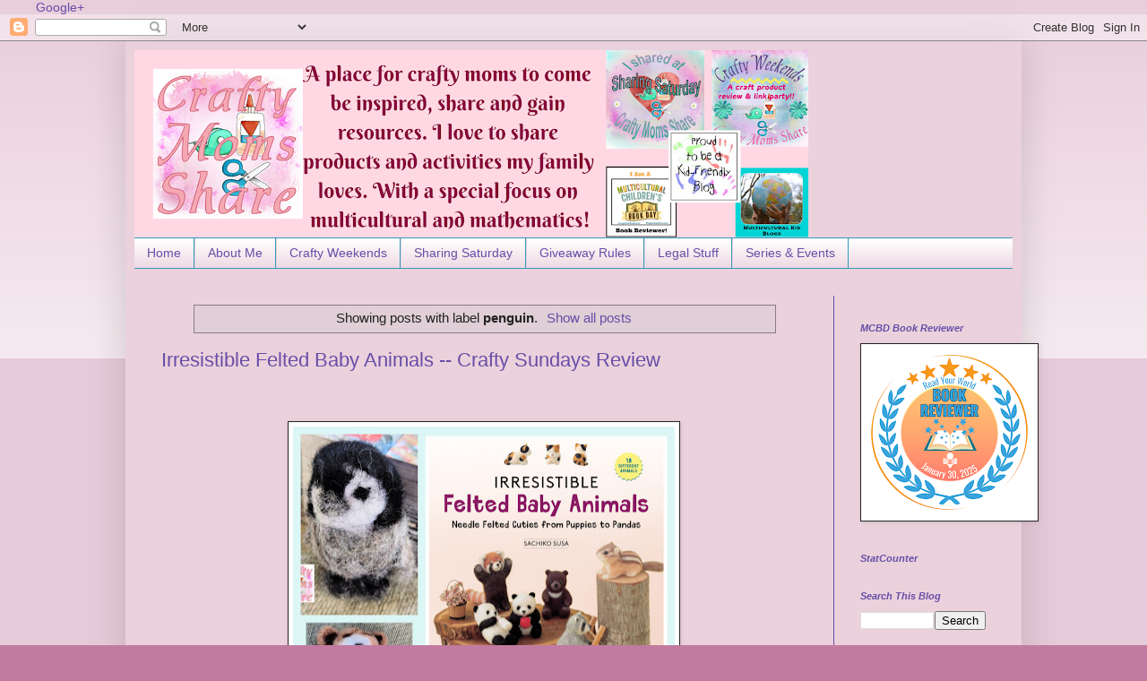

--- FILE ---
content_type: text/html; charset=UTF-8
request_url: https://www.craftymomsshare.com/search/label/penguin
body_size: 31889
content:
<!DOCTYPE html>
<html class='v2' dir='ltr' xmlns='http://www.w3.org/1999/xhtml' xmlns:b='http://www.google.com/2005/gml/b' xmlns:data='http://www.google.com/2005/gml/data' xmlns:expr='http://www.google.com/2005/gml/expr'>
<head>
<link href='https://www.blogger.com/static/v1/widgets/335934321-css_bundle_v2.css' rel='stylesheet' type='text/css'/>
<meta content='width=1100' name='viewport'/>
<meta content='text/html; charset=UTF-8' http-equiv='Content-Type'/>
<meta content='blogger' name='generator'/>
<link href='https://www.craftymomsshare.com/favicon.ico' rel='icon' type='image/x-icon'/>
<link href='https://www.craftymomsshare.com/search/label/penguin' rel='canonical'/>
<link rel="alternate" type="application/atom+xml" title="Crafty Moms Share - Atom" href="https://www.craftymomsshare.com/feeds/posts/default" />
<link rel="alternate" type="application/rss+xml" title="Crafty Moms Share - RSS" href="https://www.craftymomsshare.com/feeds/posts/default?alt=rss" />
<link rel="service.post" type="application/atom+xml" title="Crafty Moms Share - Atom" href="https://www.blogger.com/feeds/6392836904206557001/posts/default" />
<link rel="me" href="https://www.blogger.com/profile/13378815791158272858" />
<!--Can't find substitution for tag [blog.ieCssRetrofitLinks]-->
<meta content='A blog with crafts, family activities, books and product reviews. Family life' name='description'/>
<meta content='https://www.craftymomsshare.com/search/label/penguin' property='og:url'/>
<meta content='Crafty Moms Share' property='og:title'/>
<meta content='A blog with crafts, family activities, books and product reviews. Family life' property='og:description'/>
<meta content='5796b8e8934d84b1e68994e63a86df45' name='p:domain_verify'/>
<title>Crafty Moms Share: penguin</title>
<style type='text/css'>@font-face{font-family:'Calligraffitti';font-style:normal;font-weight:400;font-display:swap;src:url(//fonts.gstatic.com/s/calligraffitti/v20/46k2lbT3XjDVqJw3DCmCFjE0vkFeOZdjppN_.woff2)format('woff2');unicode-range:U+0000-00FF,U+0131,U+0152-0153,U+02BB-02BC,U+02C6,U+02DA,U+02DC,U+0304,U+0308,U+0329,U+2000-206F,U+20AC,U+2122,U+2191,U+2193,U+2212,U+2215,U+FEFF,U+FFFD;}</style>
<style id='page-skin-1' type='text/css'><!--
/*
-----------------------------------------------
Blogger Template Style
Name:     Simple
Designer: Blogger
URL:      www.blogger.com
----------------------------------------------- */
/* Variable definitions
====================
<Variable name="keycolor" description="Main Color" type="color" default="#66bbdd"/>
<Group description="Page Text" selector="body">
<Variable name="body.font" description="Font" type="font"
default="normal normal 12px Arial, Tahoma, Helvetica, FreeSans, sans-serif"/>
<Variable name="body.text.color" description="Text Color" type="color" default="#222222"/>
</Group>
<Group description="Backgrounds" selector=".body-fauxcolumns-outer">
<Variable name="body.background.color" description="Outer Background" type="color" default="#66bbdd"/>
<Variable name="content.background.color" description="Main Background" type="color" default="#ffffff"/>
<Variable name="header.background.color" description="Header Background" type="color" default="transparent"/>
</Group>
<Group description="Links" selector=".main-outer">
<Variable name="link.color" description="Link Color" type="color" default="#2288bb"/>
<Variable name="link.visited.color" description="Visited Color" type="color" default="#888888"/>
<Variable name="link.hover.color" description="Hover Color" type="color" default="#33aaff"/>
</Group>
<Group description="Blog Title" selector=".header h1">
<Variable name="header.font" description="Font" type="font"
default="normal normal 60px Arial, Tahoma, Helvetica, FreeSans, sans-serif"/>
<Variable name="header.text.color" description="Title Color" type="color" default="#3399bb" />
</Group>
<Group description="Blog Description" selector=".header .description">
<Variable name="description.text.color" description="Description Color" type="color"
default="#777777" />
</Group>
<Group description="Tabs Text" selector=".tabs-inner .widget li a">
<Variable name="tabs.font" description="Font" type="font"
default="normal normal 14px Arial, Tahoma, Helvetica, FreeSans, sans-serif"/>
<Variable name="tabs.text.color" description="Text Color" type="color" default="#999999"/>
<Variable name="tabs.selected.text.color" description="Selected Color" type="color" default="#000000"/>
</Group>
<Group description="Tabs Background" selector=".tabs-outer .PageList">
<Variable name="tabs.background.color" description="Background Color" type="color" default="#f5f5f5"/>
<Variable name="tabs.selected.background.color" description="Selected Color" type="color" default="#eeeeee"/>
</Group>
<Group description="Post Title" selector="h3.post-title, .comments h4">
<Variable name="post.title.font" description="Font" type="font"
default="normal normal 22px Arial, Tahoma, Helvetica, FreeSans, sans-serif"/>
</Group>
<Group description="Date Header" selector=".date-header">
<Variable name="date.header.color" description="Text Color" type="color"
default="#222222"/>
<Variable name="date.header.background.color" description="Background Color" type="color"
default="transparent"/>
<Variable name="date.header.font" description="Text Font" type="font"
default="normal bold 11px Arial, Tahoma, Helvetica, FreeSans, sans-serif"/>
<Variable name="date.header.padding" description="Date Header Padding" type="string" default="inherit"/>
<Variable name="date.header.letterspacing" description="Date Header Letter Spacing" type="string" default="inherit"/>
<Variable name="date.header.margin" description="Date Header Margin" type="string" default="inherit"/>
</Group>
<Group description="Post Footer" selector=".post-footer">
<Variable name="post.footer.text.color" description="Text Color" type="color" default="#666666"/>
<Variable name="post.footer.background.color" description="Background Color" type="color"
default="#f9f9f9"/>
<Variable name="post.footer.border.color" description="Shadow Color" type="color" default="#eeeeee"/>
</Group>
<Group description="Gadgets" selector="h2">
<Variable name="widget.title.font" description="Title Font" type="font"
default="normal bold 11px Arial, Tahoma, Helvetica, FreeSans, sans-serif"/>
<Variable name="widget.title.text.color" description="Title Color" type="color" default="#000000"/>
<Variable name="widget.alternate.text.color" description="Alternate Color" type="color" default="#999999"/>
</Group>
<Group description="Images" selector=".main-inner">
<Variable name="image.background.color" description="Background Color" type="color" default="#ffffff"/>
<Variable name="image.border.color" description="Border Color" type="color" default="#eeeeee"/>
<Variable name="image.text.color" description="Caption Text Color" type="color" default="#222222"/>
</Group>
<Group description="Accents" selector=".content-inner">
<Variable name="body.rule.color" description="Separator Line Color" type="color" default="#eeeeee"/>
<Variable name="tabs.border.color" description="Tabs Border Color" type="color" default="#674ea7"/>
</Group>
<Variable name="body.background" description="Body Background" type="background"
color="#c27ba0" default="$(color) none repeat scroll top left"/>
<Variable name="body.background.override" description="Body Background Override" type="string" default=""/>
<Variable name="body.background.gradient.cap" description="Body Gradient Cap" type="url"
default="url(https://resources.blogblog.com/blogblog/data/1kt/simple/gradients_light.png)"/>
<Variable name="body.background.gradient.tile" description="Body Gradient Tile" type="url"
default="url(https://resources.blogblog.com/blogblog/data/1kt/simple/body_gradient_tile_light.png)"/>
<Variable name="content.background.color.selector" description="Content Background Color Selector" type="string" default=".content-inner"/>
<Variable name="content.padding" description="Content Padding" type="length" default="10px" min="0" max="100px"/>
<Variable name="content.padding.horizontal" description="Content Horizontal Padding" type="length" default="10px" min="0" max="100px"/>
<Variable name="content.shadow.spread" description="Content Shadow Spread" type="length" default="40px" min="0" max="100px"/>
<Variable name="content.shadow.spread.webkit" description="Content Shadow Spread (WebKit)" type="length" default="5px" min="0" max="100px"/>
<Variable name="content.shadow.spread.ie" description="Content Shadow Spread (IE)" type="length" default="10px" min="0" max="100px"/>
<Variable name="main.border.width" description="Main Border Width" type="length" default="0" min="0" max="10px"/>
<Variable name="header.background.gradient" description="Header Gradient" type="url" default="none"/>
<Variable name="header.shadow.offset.left" description="Header Shadow Offset Left" type="length" default="-1px" min="-50px" max="50px"/>
<Variable name="header.shadow.offset.top" description="Header Shadow Offset Top" type="length" default="-1px" min="-50px" max="50px"/>
<Variable name="header.shadow.spread" description="Header Shadow Spread" type="length" default="1px" min="0" max="100px"/>
<Variable name="header.padding" description="Header Padding" type="length" default="30px" min="0" max="100px"/>
<Variable name="header.border.size" description="Header Border Size" type="length" default="1px" min="0" max="10px"/>
<Variable name="header.bottom.border.size" description="Header Bottom Border Size" type="length" default="1px" min="0" max="10px"/>
<Variable name="header.border.horizontalsize" description="Header Horizontal Border Size" type="length" default="0" min="0" max="10px"/>
<Variable name="description.text.size" description="Description Text Size" type="string" default="140%"/>
<Variable name="tabs.margin.top" description="Tabs Margin Top" type="length" default="0" min="0" max="100px"/>
<Variable name="tabs.margin.side" description="Tabs Side Margin" type="length" default="30px" min="0" max="100px"/>
<Variable name="tabs.background.gradient" description="Tabs Background Gradient" type="url"
default="url(https://resources.blogblog.com/blogblog/data/1kt/simple/gradients_light.png)"/>
<Variable name="tabs.border.width" description="Tabs Border Width" type="length" default="1px" min="0" max="10px"/>
<Variable name="tabs.bevel.border.width" description="Tabs Bevel Border Width" type="length" default="1px" min="0" max="10px"/>
<Variable name="post.margin.bottom" description="Post Bottom Margin" type="length" default="25px" min="0" max="100px"/>
<Variable name="image.border.small.size" description="Image Border Small Size" type="length" default="2px" min="0" max="10px"/>
<Variable name="image.border.large.size" description="Image Border Large Size" type="length" default="5px" min="0" max="10px"/>
<Variable name="page.width.selector" description="Page Width Selector" type="string" default=".region-inner"/>
<Variable name="page.width" description="Page Width" type="string" default="auto"/>
<Variable name="main.section.margin" description="Main Section Margin" type="length" default="15px" min="0" max="100px"/>
<Variable name="main.padding" description="Main Padding" type="length" default="15px" min="0" max="100px"/>
<Variable name="main.padding.top" description="Main Padding Top" type="length" default="30px" min="0" max="100px"/>
<Variable name="main.padding.bottom" description="Main Padding Bottom" type="length" default="30px" min="0" max="100px"/>
<Variable name="paging.background"
color="#ead1dc"
description="Background of blog paging area" type="background"
default="transparent none no-repeat scroll top center"/>
<Variable name="footer.bevel" description="Bevel border length of footer" type="length" default="0" min="0" max="10px"/>
<Variable name="mobile.background.overlay" description="Mobile Background Overlay" type="string"
default="transparent none repeat scroll top left"/>
<Variable name="mobile.background.size" description="Mobile Background Size" type="string" default="auto"/>
<Variable name="mobile.button.color" description="Mobile Button Color" type="color" default="#ffffff" />
<Variable name="startSide" description="Side where text starts in blog language" type="automatic" default="left"/>
<Variable name="endSide" description="Side where text ends in blog language" type="automatic" default="right"/>
*/
/* Content
----------------------------------------------- */
body {
font: normal normal 14px Verdana, Geneva, sans-serif;
color: #222222;
background: #c27ba0 none repeat scroll top left;
padding: 0 40px 40px 40px;
}
html body .region-inner {
min-width: 0;
max-width: 100%;
width: auto;
}
h2 {
font-size: 22px;
}
a:link {
text-decoration:none;
color: #674ea7;
}
a:visited {
text-decoration:none;
color: #34bac9;
}
a:hover {
text-decoration:underline;
color: #d9d2e9;
}
.body-fauxcolumn-outer .fauxcolumn-inner {
background: transparent url(//www.blogblog.com/1kt/simple/body_gradient_tile_light.png) repeat scroll top left;
_background-image: none;
}
.body-fauxcolumn-outer .cap-top {
position: absolute;
z-index: 1;
height: 400px;
width: 100%;
}
.body-fauxcolumn-outer .cap-top .cap-left {
width: 100%;
background: transparent url(//www.blogblog.com/1kt/simple/gradients_light.png) repeat-x scroll top left;
_background-image: none;
}
.content-outer {
-moz-box-shadow: 0 0 40px rgba(0, 0, 0, .15);
-webkit-box-shadow: 0 0 5px rgba(0, 0, 0, .15);
-goog-ms-box-shadow: 0 0 10px #333333;
box-shadow: 0 0 40px rgba(0, 0, 0, .15);
margin-bottom: 1px;
}
.content-inner {
padding: 10px 10px;
}
.content-inner {
background-color: #ead1dc;
}
/* Header
----------------------------------------------- */
.header-outer {
background: transparent none repeat-x scroll 0 -400px;
_background-image: none;
}
.Header h1 {
font: normal normal 60px Verdana, Geneva, sans-serif;
color: #3399bb;
text-shadow: -1px -1px 1px rgba(0, 0, 0, .2);
}
.Header h1 a {
color: #3399bb;
}
.Header .description {
font-size: 140%;
color: #674ea7;
}
.header-inner .Header .titlewrapper {
padding: 22px 30px;
}
.header-inner .Header .descriptionwrapper {
padding: 0 30px;
}
/* Tabs
----------------------------------------------- */
.tabs-inner .section:first-child {
border-top: 1px solid #3399bb;
}
.tabs-inner .section:first-child ul {
margin-top: -1px;
border-top: 1px solid #3399bb;
border-left: 0 solid #3399bb;
border-right: 0 solid #3399bb;
}
.tabs-inner .widget ul {
background: #ead1dc url(//www.blogblog.com/1kt/simple/gradients_light.png) repeat-x scroll 0 -800px;
_background-image: none;
border-bottom: 1px solid #3399bb;
margin-top: 0;
margin-left: -30px;
margin-right: -30px;
}
.tabs-inner .widget li a {
display: inline-block;
padding: .6em 1em;
font: normal normal 14px Verdana, Geneva, sans-serif;
color: #674ea7;
border-left: 1px solid #ead1dc;
border-right: 1px solid #3399bb;
}
.tabs-inner .widget li:first-child a {
border-left: none;
}
.tabs-inner .widget li.selected a, .tabs-inner .widget li a:hover {
color: #3399bb;
background-color: #ffffff;
text-decoration: none;
}
/* Columns
----------------------------------------------- */
.main-outer {
border-top: 0 solid #674ea7;
}
.fauxcolumn-left-outer .fauxcolumn-inner {
border-right: 1px solid #674ea7;
}
.fauxcolumn-right-outer .fauxcolumn-inner {
border-left: 1px solid #674ea7;
}
/* Headings
----------------------------------------------- */
div.widget > h2,
div.widget h2.title {
margin: 0 0 1em 0;
font: italic bold 11px Verdana, Geneva, sans-serif;
color: #674ea7;
}
/* Widgets
----------------------------------------------- */
.widget .zippy {
color: #999999;
text-shadow: 2px 2px 1px rgba(0, 0, 0, .1);
}
.widget .popular-posts ul {
list-style: none;
}
/* Posts
----------------------------------------------- */
h2.date-header {
font: italic bold 11px Calligraffitti;
}
.date-header span {
background-color: transparent;
color: #8766dd;
padding: inherit;
letter-spacing: inherit;
margin: inherit;
}
.main-inner {
padding-top: 30px;
padding-bottom: 30px;
}
.main-inner .column-center-inner {
padding: 0 15px;
}
.main-inner .column-center-inner .section {
margin: 0 15px;
}
.post {
margin: 0 0 25px 0;
}
h3.post-title, .comments h4 {
font: normal normal 22px Verdana, Geneva, sans-serif;
margin: .75em 0 0;
}
.post-body {
font-size: 110%;
line-height: 1.4;
position: relative;
}
.post-body img, .post-body .tr-caption-container, .Profile img, .Image img,
.BlogList .item-thumbnail img {
padding: 2px;
background: #ffffff;
border: 1px solid #222222;
-moz-box-shadow: 1px 1px 5px rgba(0, 0, 0, .1);
-webkit-box-shadow: 1px 1px 5px rgba(0, 0, 0, .1);
box-shadow: 1px 1px 5px rgba(0, 0, 0, .1);
}
.post-body img, .post-body .tr-caption-container {
padding: 5px;
}
.post-body .tr-caption-container {
color: #674ea7;
}
.post-body .tr-caption-container img {
padding: 0;
background: transparent;
border: none;
-moz-box-shadow: 0 0 0 rgba(0, 0, 0, .1);
-webkit-box-shadow: 0 0 0 rgba(0, 0, 0, .1);
box-shadow: 0 0 0 rgba(0, 0, 0, .1);
}
.post-header {
margin: 0 0 1.5em;
line-height: 1.6;
font-size: 90%;
}
.post-footer {
margin: 20px -2px 0;
padding: 5px 10px;
color: #999999;
background-color: #ead1dc;
border-bottom: 1px solid #999999;
line-height: 1.6;
font-size: 90%;
}
#comments .comment-author {
padding-top: 1.5em;
border-top: 1px solid #674ea7;
background-position: 0 1.5em;
}
#comments .comment-author:first-child {
padding-top: 0;
border-top: none;
}
.avatar-image-container {
margin: .2em 0 0;
}
#comments .avatar-image-container img {
border: 1px solid #222222;
}
/* Comments
----------------------------------------------- */
.comments .comments-content .icon.blog-author {
background-repeat: no-repeat;
background-image: url([data-uri]);
}
.comments .comments-content .loadmore a {
border-top: 1px solid #999999;
border-bottom: 1px solid #999999;
}
.comments .comment-thread.inline-thread {
background-color: #ead1dc;
}
.comments .continue {
border-top: 2px solid #999999;
}
/* Accents
---------------------------------------------- */
.section-columns td.columns-cell {
border-left: 1px solid #674ea7;
}
.blog-pager {
background: transparent none no-repeat scroll top center;
}
.blog-pager-older-link, .home-link,
.blog-pager-newer-link {
background-color: #ead1dc;
padding: 5px;
}
.footer-outer {
border-top: 0 dashed #bbbbbb;
}
/* Mobile
----------------------------------------------- */
body.mobile  {
background-size: auto;
}
.mobile .body-fauxcolumn-outer {
background: transparent none repeat scroll top left;
}
.mobile .body-fauxcolumn-outer .cap-top {
background-size: 100% auto;
}
.mobile .content-outer {
-webkit-box-shadow: 0 0 3px rgba(0, 0, 0, .15);
box-shadow: 0 0 3px rgba(0, 0, 0, .15);
}
.mobile .tabs-inner .widget ul {
margin-left: 0;
margin-right: 0;
}
.mobile .post {
margin: 0;
}
.mobile .main-inner .column-center-inner .section {
margin: 0;
}
.mobile .date-header span {
padding: 0.1em 10px;
margin: 0 -10px;
}
.mobile h3.post-title {
margin: 0;
}
.mobile .blog-pager {
background: transparent none no-repeat scroll top center;
}
.mobile .footer-outer {
border-top: none;
}
.mobile .main-inner, .mobile .footer-inner {
background-color: #ead1dc;
}
.mobile-index-contents {
color: #222222;
}
.mobile-link-button {
background-color: #674ea7;
}
.mobile-link-button a:link, .mobile-link-button a:visited {
color: #ffffff;
}
.mobile .tabs-inner .section:first-child {
border-top: none;
}
.mobile .tabs-inner .PageList .widget-content {
background-color: #ffffff;
color: #3399bb;
border-top: 1px solid #3399bb;
border-bottom: 1px solid #3399bb;
}
.mobile .tabs-inner .PageList .widget-content .pagelist-arrow {
border-left: 1px solid #3399bb;
}

--></style>
<style id='template-skin-1' type='text/css'><!--
body {
min-width: 1000px;
}
.content-outer, .content-fauxcolumn-outer, .region-inner {
min-width: 1000px;
max-width: 1000px;
_width: 1000px;
}
.main-inner .columns {
padding-left: 0px;
padding-right: 200px;
}
.main-inner .fauxcolumn-center-outer {
left: 0px;
right: 200px;
/* IE6 does not respect left and right together */
_width: expression(this.parentNode.offsetWidth -
parseInt("0px") -
parseInt("200px") + 'px');
}
.main-inner .fauxcolumn-left-outer {
width: 0px;
}
.main-inner .fauxcolumn-right-outer {
width: 200px;
}
.main-inner .column-left-outer {
width: 0px;
right: 100%;
margin-left: -0px;
}
.main-inner .column-right-outer {
width: 200px;
margin-right: -200px;
}
#layout {
min-width: 0;
}
#layout .content-outer {
min-width: 0;
width: 800px;
}
#layout .region-inner {
min-width: 0;
width: auto;
}
--></style>
<script type='text/javascript'>
        (function(i,s,o,g,r,a,m){i['GoogleAnalyticsObject']=r;i[r]=i[r]||function(){
        (i[r].q=i[r].q||[]).push(arguments)},i[r].l=1*new Date();a=s.createElement(o),
        m=s.getElementsByTagName(o)[0];a.async=1;a.src=g;m.parentNode.insertBefore(a,m)
        })(window,document,'script','https://www.google-analytics.com/analytics.js','ga');
        ga('create', 'UA-39145335-1', 'auto', 'blogger');
        ga('blogger.send', 'pageview');
      </script>
<a href='https://plus.google.com/115149244520461436441' rel='publisher'>Google+</a>
<!-- Begin Cookie Consent plugin by Silktide - http://silktide.com/cookieconsent -->
<script type='text/javascript'>
    window.cookieconsent_options = {"message":"This website uses cookies to ensure you get the best experience on our website","dismiss":"Got it!","learnMore":"More info","link":null,"theme":"dark-top"};
</script>
<script src='//s3.amazonaws.com/cc.silktide.com/cookieconsent.latest.min.js' type='text/javascript'></script>
<!-- End Cookie Consent plugin -->
<link href='https://www.blogger.com/dyn-css/authorization.css?targetBlogID=6392836904206557001&amp;zx=0aac531d-2187-495d-ac65-dc02d4cab173' media='none' onload='if(media!=&#39;all&#39;)media=&#39;all&#39;' rel='stylesheet'/><noscript><link href='https://www.blogger.com/dyn-css/authorization.css?targetBlogID=6392836904206557001&amp;zx=0aac531d-2187-495d-ac65-dc02d4cab173' rel='stylesheet'/></noscript>
<meta name='google-adsense-platform-account' content='ca-host-pub-1556223355139109'/>
<meta name='google-adsense-platform-domain' content='blogspot.com'/>

<link rel="stylesheet" href="https://fonts.googleapis.com/css2?display=swap&family=Cambria+Math&family=Noto+Sans+Symbols"></head>
<body class='loading'>
<div class='navbar section' id='navbar'><div class='widget Navbar' data-version='1' id='Navbar1'><script type="text/javascript">
    function setAttributeOnload(object, attribute, val) {
      if(window.addEventListener) {
        window.addEventListener('load',
          function(){ object[attribute] = val; }, false);
      } else {
        window.attachEvent('onload', function(){ object[attribute] = val; });
      }
    }
  </script>
<div id="navbar-iframe-container"></div>
<script type="text/javascript" src="https://apis.google.com/js/platform.js"></script>
<script type="text/javascript">
      gapi.load("gapi.iframes:gapi.iframes.style.bubble", function() {
        if (gapi.iframes && gapi.iframes.getContext) {
          gapi.iframes.getContext().openChild({
              url: 'https://www.blogger.com/navbar/6392836904206557001?origin\x3dhttps://www.craftymomsshare.com',
              where: document.getElementById("navbar-iframe-container"),
              id: "navbar-iframe"
          });
        }
      });
    </script><script type="text/javascript">
(function() {
var script = document.createElement('script');
script.type = 'text/javascript';
script.src = '//pagead2.googlesyndication.com/pagead/js/google_top_exp.js';
var head = document.getElementsByTagName('head')[0];
if (head) {
head.appendChild(script);
}})();
</script>
</div></div>
<div itemscope='itemscope' itemtype='http://schema.org/Blog' style='display: none;'>
<meta content='Crafty Moms Share' itemprop='name'/>
<meta content='A blog with crafts, family activities, books and product reviews. Family life' itemprop='description'/>
</div>
<div class='body-fauxcolumns'>
<div class='fauxcolumn-outer body-fauxcolumn-outer'>
<div class='cap-top'>
<div class='cap-left'></div>
<div class='cap-right'></div>
</div>
<div class='fauxborder-left'>
<div class='fauxborder-right'></div>
<div class='fauxcolumn-inner'>
</div>
</div>
<div class='cap-bottom'>
<div class='cap-left'></div>
<div class='cap-right'></div>
</div>
</div>
</div>
<div class='content'>
<div class='content-fauxcolumns'>
<div class='fauxcolumn-outer content-fauxcolumn-outer'>
<div class='cap-top'>
<div class='cap-left'></div>
<div class='cap-right'></div>
</div>
<div class='fauxborder-left'>
<div class='fauxborder-right'></div>
<div class='fauxcolumn-inner'>
</div>
</div>
<div class='cap-bottom'>
<div class='cap-left'></div>
<div class='cap-right'></div>
</div>
</div>
</div>
<div class='content-outer'>
<div class='content-cap-top cap-top'>
<div class='cap-left'></div>
<div class='cap-right'></div>
</div>
<div class='fauxborder-left content-fauxborder-left'>
<div class='fauxborder-right content-fauxborder-right'></div>
<div class='content-inner'>
<header>
<div class='header-outer'>
<div class='header-cap-top cap-top'>
<div class='cap-left'></div>
<div class='cap-right'></div>
</div>
<div class='fauxborder-left header-fauxborder-left'>
<div class='fauxborder-right header-fauxborder-right'></div>
<div class='region-inner header-inner'>
<div class='header section' id='header'><div class='widget Header' data-version='1' id='Header1'>
<div id='header-inner'>
<a href='https://www.craftymomsshare.com/' style='display: block'>
<img alt='Crafty Moms Share' height='209px; ' id='Header1_headerimg' src='https://blogger.googleusercontent.com/img/b/R29vZ2xl/AVvXsEgM2t6rixMXzVdGtx4A_6-D4hICWdz8BGKCUpov8fauU_mJgLPt2JiyYE60QVb1nrZFngvbNWuDnJH3RebJ76JUFCTFPw9pTW0wqc6KLLZupS5R4se8Qw9iMtpvFReUvtz4Gxjyp3_hLtCd/s752/A+place+for+crafty+moms+to+come+be+inspired%252C+share+and+gain+resources.+I+love+to+share+products+and+activities+my+family+loves.+With+a+special+focus+on+multicultural+and+mathematics%2521.png' style='display: block' width='752px; '/>
</a>
</div>
</div></div>
</div>
</div>
<div class='header-cap-bottom cap-bottom'>
<div class='cap-left'></div>
<div class='cap-right'></div>
</div>
</div>
</header>
<div class='tabs-outer'>
<div class='tabs-cap-top cap-top'>
<div class='cap-left'></div>
<div class='cap-right'></div>
</div>
<div class='fauxborder-left tabs-fauxborder-left'>
<div class='fauxborder-right tabs-fauxborder-right'></div>
<div class='region-inner tabs-inner'>
<div class='tabs section' id='crosscol'><div class='widget PageList' data-version='1' id='PageList1'>
<div class='widget-content'>
<ul>
<li>
<a href='https://www.craftymomsshare.com/'>Home</a>
</li>
<li>
<a href='https://www.craftymomsshare.com/p/about-me.html'>About Me</a>
</li>
<li>
<a href='http://craftymomsshare.blogspot.com/search/label/Crafty%20Weekends'>Crafty Weekends</a>
</li>
<li>
<a href='http://craftymomsshare.blogspot.com/search/label/Sharing%20Saturday'>Sharing Saturday</a>
</li>
<li>
<a href='https://www.craftymomsshare.com/p/giveaway-rules.html'>Giveaway Rules</a>
</li>
<li>
<a href='https://www.craftymomsshare.com/p/legal-stuff.html'>Legal Stuff</a>
</li>
<li>
<a href='https://www.craftymomsshare.com/p/special-events.html'>Series &amp; Events</a>
</li>
</ul>
<div class='clear'></div>
</div>
</div></div>
<div class='tabs no-items section' id='crosscol-overflow'></div>
</div>
</div>
<div class='tabs-cap-bottom cap-bottom'>
<div class='cap-left'></div>
<div class='cap-right'></div>
</div>
</div>
<div class='main-outer'>
<div class='main-cap-top cap-top'>
<div class='cap-left'></div>
<div class='cap-right'></div>
</div>
<div class='fauxborder-left main-fauxborder-left'>
<div class='fauxborder-right main-fauxborder-right'></div>
<div class='region-inner main-inner'>
<div class='columns fauxcolumns'>
<div class='fauxcolumn-outer fauxcolumn-center-outer'>
<div class='cap-top'>
<div class='cap-left'></div>
<div class='cap-right'></div>
</div>
<div class='fauxborder-left'>
<div class='fauxborder-right'></div>
<div class='fauxcolumn-inner'>
</div>
</div>
<div class='cap-bottom'>
<div class='cap-left'></div>
<div class='cap-right'></div>
</div>
</div>
<div class='fauxcolumn-outer fauxcolumn-left-outer'>
<div class='cap-top'>
<div class='cap-left'></div>
<div class='cap-right'></div>
</div>
<div class='fauxborder-left'>
<div class='fauxborder-right'></div>
<div class='fauxcolumn-inner'>
</div>
</div>
<div class='cap-bottom'>
<div class='cap-left'></div>
<div class='cap-right'></div>
</div>
</div>
<div class='fauxcolumn-outer fauxcolumn-right-outer'>
<div class='cap-top'>
<div class='cap-left'></div>
<div class='cap-right'></div>
</div>
<div class='fauxborder-left'>
<div class='fauxborder-right'></div>
<div class='fauxcolumn-inner'>
</div>
</div>
<div class='cap-bottom'>
<div class='cap-left'></div>
<div class='cap-right'></div>
</div>
</div>
<!-- corrects IE6 width calculation -->
<div class='columns-inner'>
<div class='column-center-outer'>
<div class='column-center-inner'>
<div class='main section' id='main'><div class='widget Blog' data-version='1' id='Blog1'>
<script src='https://www.intensedebate.com/js/bloggerTemplateLinkWrapper.php?acct=414930'></script>
<script src="//www.intensedebate.com/js/bloggerTemplateLinkWrapper.php?acct=414930a4f1f3b8f7230c296841ea7ee7"></script>
<div class='blog-posts hfeed'>
<script async-data-pin-shape='round' data-pin-hover='true' src='//assets.pinterest.com/js/pinit.js' type='text/javascript'></script>
<div class='status-msg-wrap'>
<div class='status-msg-body'>
Showing posts with label <b>penguin</b>. <a href="https://www.craftymomsshare.com/">Show all posts</a>
</div>
<div class='status-msg-border'>
<div class='status-msg-bg'>
<div class='status-msg-hidden'>Showing posts with label <b>penguin</b>. <a href="https://www.craftymomsshare.com/">Show all posts</a></div>
</div>
</div>
</div>
<div style='clear: both;'></div>
<!--Can't find substitution for tag [defaultAdStart]-->

          <div class="date-outer">
        

          <div class="date-posts">
        
<div class='post-outer'>
<div class='post hentry' itemprop='blogPost' itemscope='itemscope' itemtype='http://schema.org/BlogPosting'>
<meta content='https://blogger.googleusercontent.com/img/b/R29vZ2xl/AVvXsEjiPwnADcWm4x4bT5XWqYp9JnK2FXgpBux2StYYukdDSbKCO2Rj0j7Ff6OQbfh459ADy7YqMJyRfLHSfzE6DL_ieYxJoRZ41ShfJmLcDDaLNythRnebmCUg3FkTZdBaHHghHTIfYlMHAPX9tXwQn6dlrlCBKhtVhBkLEzZgqJPOAPTzWn6liN8ETf_Um2sY/w426-h640/ifba%20review.jpg' itemprop='image_url'/>
<meta content='6392836904206557001' itemprop='blogId'/>
<meta content='6500124125833561485' itemprop='postId'/>
<a name='6500124125833561485'></a>
<h3 class='post-title entry-title' itemprop='name'>
<a href='https://www.craftymomsshare.com/2024/06/irresistible-felted-baby-animals-crafty.html'>Irresistible Felted Baby Animals -- Crafty Sundays Review</a>
</h3>
<div class='post-header'>
<div class='post-header-line-1'></div>
</div>
<div class='post-body entry-content' id='post-body-6500124125833561485' itemprop='articleBody'>
<p>&#160;</p><div class="separator" style="clear: both; text-align: center;"><a href="https://blogger.googleusercontent.com/img/b/R29vZ2xl/AVvXsEjiPwnADcWm4x4bT5XWqYp9JnK2FXgpBux2StYYukdDSbKCO2Rj0j7Ff6OQbfh459ADy7YqMJyRfLHSfzE6DL_ieYxJoRZ41ShfJmLcDDaLNythRnebmCUg3FkTZdBaHHghHTIfYlMHAPX9tXwQn6dlrlCBKhtVhBkLEzZgqJPOAPTzWn6liN8ETf_Um2sY/s1500/ifba%20review.jpg" imageanchor="1" style="margin-left: 1em; margin-right: 1em;"><img border="0" data-original-height="1500" data-original-width="1000" height="640" src="https://blogger.googleusercontent.com/img/b/R29vZ2xl/AVvXsEjiPwnADcWm4x4bT5XWqYp9JnK2FXgpBux2StYYukdDSbKCO2Rj0j7Ff6OQbfh459ADy7YqMJyRfLHSfzE6DL_ieYxJoRZ41ShfJmLcDDaLNythRnebmCUg3FkTZdBaHHghHTIfYlMHAPX9tXwQn6dlrlCBKhtVhBkLEzZgqJPOAPTzWn6liN8ETf_Um2sY/w426-h640/ifba%20review.jpg" title="Review of Irresistible Felted Baby Animals" width="426"></a></div><span style="font-family: verdana;"><i>Disclosure: I was sent a copy of this book in exchange for an honest review. All opinions are my own.</i></span><p></p><p><span style="font-family: verdana;">It has been a while since I have needle felted. The last time I did I made a picture and not a 3-D object, but I pulled out my needle felting supplies this week and started making adorable baby animals with the help of today&#39;s book. The book is <i><a href="https://www.amazon.com/dp/0804856400" rel="nofollow" target="_blank">Irresistible Felted Baby Animals: Needle Felted Cuties from Puppies to Pandas</a></i> by Sachiko Susa. I will admit my needle felting skills need more practice!!</span></p><p><span></span></p>
<div style='clear: both;'></div>
</div>
<div class='jump-link'>
<a href='https://www.craftymomsshare.com/2024/06/irresistible-felted-baby-animals-crafty.html#more' title='Irresistible Felted Baby Animals -- Crafty Sundays Review'>Read more &#187;</a>
</div>
<div class='post-footer'>
<div class='post-footer-line post-footer-line-1'><span class='post-author vcard'>
Posted by
<span class='fn' itemprop='author' itemscope='itemscope' itemtype='http://schema.org/Person'>
<meta content='https://www.blogger.com/profile/13378815791158272858' itemprop='url'/>
<a class='g-profile' href='https://www.blogger.com/profile/13378815791158272858' rel='author' title='author profile'>
<span itemprop='name'>Carrie</span>
</a>
</span>
</span>
<span class='post-timestamp'>
</span>
<span class='post-comment-link'>
<div id='IDCommentPostInfoTitle6500124125833561485' style='display:none'>Irresistible Felted Baby Animals -- Crafty Sundays Review</div>
<div id='IDCommentPostInfoTime6500124125833561485' style='display:none'>2024-06-16T16:18:00-04:00</div><div id='IDCommentPostInfoAuthor6500124125833561485' style='display:none'>Carrie</div><div id='IDCommentPostInfoCats6500124125833561485' style='display:none'>animals|crafts|Crafty Weekends|needle felting|penguin|product review|</div>
<a class='IDCommentsReplace' href='https://www.craftymomsshare.com/2024/06/irresistible-felted-baby-animals-crafty.html' name='6500124125833561485'>Comments</a>
</span>
<span class='post-icons'>
<span class='item-action'>
<a href='https://www.blogger.com/email-post/6392836904206557001/6500124125833561485' title='Email Post'>
<img alt="" class="icon-action" height="13" src="//img1.blogblog.com/img/icon18_email.gif" width="18">
</a>
</span>
</span>
<div class='post-share-buttons goog-inline-block'>
<a class='goog-inline-block share-button sb-email' href='https://www.blogger.com/share-post.g?blogID=6392836904206557001&postID=6500124125833561485&target=email' target='_blank' title='Email This'><span class='share-button-link-text'>Email This</span></a><a class='goog-inline-block share-button sb-blog' href='https://www.blogger.com/share-post.g?blogID=6392836904206557001&postID=6500124125833561485&target=blog' onclick='window.open(this.href, "_blank", "height=270,width=475"); return false;' target='_blank' title='BlogThis!'><span class='share-button-link-text'>BlogThis!</span></a><a class='goog-inline-block share-button sb-twitter' href='https://www.blogger.com/share-post.g?blogID=6392836904206557001&postID=6500124125833561485&target=twitter' target='_blank' title='Share to X'><span class='share-button-link-text'>Share to X</span></a><a class='goog-inline-block share-button sb-facebook' href='https://www.blogger.com/share-post.g?blogID=6392836904206557001&postID=6500124125833561485&target=facebook' onclick='window.open(this.href, "_blank", "height=430,width=640"); return false;' target='_blank' title='Share to Facebook'><span class='share-button-link-text'>Share to Facebook</span></a><a class='goog-inline-block share-button sb-pinterest' href='https://www.blogger.com/share-post.g?blogID=6392836904206557001&postID=6500124125833561485&target=pinterest' target='_blank' title='Share to Pinterest'><span class='share-button-link-text'>Share to Pinterest</span></a>
</div>
<span class='post-backlinks post-comment-link'>
</span>
</div>
<div class='post-footer-line post-footer-line-2'><span class='post-labels'>
Labels:
<a href='https://www.craftymomsshare.com/search/label/animals' rel='tag'>animals</a>,
<a href='https://www.craftymomsshare.com/search/label/crafts' rel='tag'>crafts</a>,
<a href='https://www.craftymomsshare.com/search/label/Crafty%20Weekends' rel='tag'>Crafty Weekends</a>,
<a href='https://www.craftymomsshare.com/search/label/needle%20felting' rel='tag'>needle felting</a>,
<a href='https://www.craftymomsshare.com/search/label/penguin' rel='tag'>penguin</a>,
<a href='https://www.craftymomsshare.com/search/label/product%20review' rel='tag'>product review</a>
</span>
</div>
<div class='post-footer-line post-footer-line-3'></div>
</div>
</div>
</div>

            </div></div>
          

          <div class="date-outer">
        

          <div class="date-posts">
        
<div class='post-outer'>
<div class='post hentry' itemprop='blogPost' itemscope='itemscope' itemtype='http://schema.org/BlogPosting'>
<meta content='https://blogger.googleusercontent.com/img/b/R29vZ2xl/AVvXsEgDjPYwWGqCfXnWpUiYrUHUNjETymqANFaoBJukxTP_0OI93WpT19eCv9FxvNqgHCMdep0JPprTsQor_W1FLhmuNKyPZieq7sMYpnTHqUixgWpSUNQbNi759DMYG7I1Vl77_PGLktJZZUa0K79aBYoBpEmYVSUyH7nty_IL7v-_7PfqHBk8SDRwN1cOVjBb/w426-h640/Pirate%20&%20Penguin.jpg' itemprop='image_url'/>
<meta content='6392836904206557001' itemprop='blogId'/>
<meta content='7750944387975025095' itemprop='postId'/>
<a name='7750944387975025095'></a>
<h3 class='post-title entry-title' itemprop='name'>
<a href='https://www.craftymomsshare.com/2023/07/pirate-penguin-picture-book-review.html'>Pirate & Penguin -- Picture Book Review & Giveaway with Free Printable Match Game and Penguin Craft Round-Up</a>
</h3>
<div class='post-header'>
<div class='post-header-line-1'></div>
</div>
<div class='post-body entry-content' id='post-body-7750944387975025095' itemprop='articleBody'>
<p>&#160;</p><div class="separator" style="clear: both; text-align: center;"><a href="https://blogger.googleusercontent.com/img/b/R29vZ2xl/AVvXsEgDjPYwWGqCfXnWpUiYrUHUNjETymqANFaoBJukxTP_0OI93WpT19eCv9FxvNqgHCMdep0JPprTsQor_W1FLhmuNKyPZieq7sMYpnTHqUixgWpSUNQbNi759DMYG7I1Vl77_PGLktJZZUa0K79aBYoBpEmYVSUyH7nty_IL7v-_7PfqHBk8SDRwN1cOVjBb/s1500/Pirate%20&amp;%20Penguin.jpg" style="margin-left: 1em; margin-right: 1em;"><img border="0" data-original-height="1500" data-original-width="1000" height="640" src="https://blogger.googleusercontent.com/img/b/R29vZ2xl/AVvXsEgDjPYwWGqCfXnWpUiYrUHUNjETymqANFaoBJukxTP_0OI93WpT19eCv9FxvNqgHCMdep0JPprTsQor_W1FLhmuNKyPZieq7sMYpnTHqUixgWpSUNQbNi759DMYG7I1Vl77_PGLktJZZUa0K79aBYoBpEmYVSUyH7nty_IL7v-_7PfqHBk8SDRwN1cOVjBb/w426-h640/Pirate%20&amp;%20Penguin.jpg" title="Review &amp; Giveaway of Pirate &amp; Penguin with Craft Round-Up and Free Printable Match Game" width="426"></a></div><span style="font-family: verdana;"><i>Disclosure: I was sent a digital copy of this book in exchange for an honest review. I will receive a small stipend for this review. I am working with Page Street Kids and The Children&#39;s Book Review to be part of this virtual book tour. All opinions are my own.</i></span><p></p><p><span style="font-family: verdana;">Do you know the difference between a penguin and a parrot? Do you know the similarities? Today&#39;s book is a fun book about an old pirate who thinks a penguin is a parrot. It is <i><a href="https://www.amazon.com/Pirate-Penguin-Mike-Allegra/dp/1645677125" rel="nofollow" target="_blank">Pirate &amp; Penguin</a></i> by Mike Allegra and illustrated by Jenn Harney. It is recommended for ages 4 to 8. Be sure to scroll down for the craft round-up and giveaway!</span></p><p><span></span></p>
<div style='clear: both;'></div>
</div>
<div class='jump-link'>
<a href='https://www.craftymomsshare.com/2023/07/pirate-penguin-picture-book-review.html#more' title='Pirate & Penguin -- Picture Book Review & Giveaway with Free Printable Match Game and Penguin Craft Round-Up'>Read more &#187;</a>
</div>
<div class='post-footer'>
<div class='post-footer-line post-footer-line-1'><span class='post-author vcard'>
Posted by
<span class='fn' itemprop='author' itemscope='itemscope' itemtype='http://schema.org/Person'>
<meta content='https://www.blogger.com/profile/13378815791158272858' itemprop='url'/>
<a class='g-profile' href='https://www.blogger.com/profile/13378815791158272858' rel='author' title='author profile'>
<span itemprop='name'>Carrie</span>
</a>
</span>
</span>
<span class='post-timestamp'>
</span>
<span class='post-comment-link'>
<div id='IDCommentPostInfoTitle7750944387975025095' style='display:none'>Pirate & Penguin -- Picture Book Review & Giveaway with Free Printable Match Game and Penguin Craft Round-Up</div>
<div id='IDCommentPostInfoTime7750944387975025095' style='display:none'>2023-07-10T06:00:00-04:00</div><div id='IDCommentPostInfoAuthor7750944387975025095' style='display:none'>Carrie</div><div id='IDCommentPostInfoCats7750944387975025095' style='display:none'>birds|blog hop|children&#39;s books|crafts|games|giveaway|penguin|pirate|printables|product review|Round-up|</div>
<a class='IDCommentsReplace' href='https://www.craftymomsshare.com/2023/07/pirate-penguin-picture-book-review.html' name='7750944387975025095'>Comments</a>
</span>
<span class='post-icons'>
<span class='item-action'>
<a href='https://www.blogger.com/email-post/6392836904206557001/7750944387975025095' title='Email Post'>
<img alt="" class="icon-action" height="13" src="//img1.blogblog.com/img/icon18_email.gif" width="18">
</a>
</span>
</span>
<div class='post-share-buttons goog-inline-block'>
<a class='goog-inline-block share-button sb-email' href='https://www.blogger.com/share-post.g?blogID=6392836904206557001&postID=7750944387975025095&target=email' target='_blank' title='Email This'><span class='share-button-link-text'>Email This</span></a><a class='goog-inline-block share-button sb-blog' href='https://www.blogger.com/share-post.g?blogID=6392836904206557001&postID=7750944387975025095&target=blog' onclick='window.open(this.href, "_blank", "height=270,width=475"); return false;' target='_blank' title='BlogThis!'><span class='share-button-link-text'>BlogThis!</span></a><a class='goog-inline-block share-button sb-twitter' href='https://www.blogger.com/share-post.g?blogID=6392836904206557001&postID=7750944387975025095&target=twitter' target='_blank' title='Share to X'><span class='share-button-link-text'>Share to X</span></a><a class='goog-inline-block share-button sb-facebook' href='https://www.blogger.com/share-post.g?blogID=6392836904206557001&postID=7750944387975025095&target=facebook' onclick='window.open(this.href, "_blank", "height=430,width=640"); return false;' target='_blank' title='Share to Facebook'><span class='share-button-link-text'>Share to Facebook</span></a><a class='goog-inline-block share-button sb-pinterest' href='https://www.blogger.com/share-post.g?blogID=6392836904206557001&postID=7750944387975025095&target=pinterest' target='_blank' title='Share to Pinterest'><span class='share-button-link-text'>Share to Pinterest</span></a>
</div>
<span class='post-backlinks post-comment-link'>
</span>
</div>
<div class='post-footer-line post-footer-line-2'><span class='post-labels'>
Labels:
<a href='https://www.craftymomsshare.com/search/label/birds' rel='tag'>birds</a>,
<a href='https://www.craftymomsshare.com/search/label/blog%20hop' rel='tag'>blog hop</a>,
<a href='https://www.craftymomsshare.com/search/label/children%27s%20books' rel='tag'>children&#39;s books</a>,
<a href='https://www.craftymomsshare.com/search/label/crafts' rel='tag'>crafts</a>,
<a href='https://www.craftymomsshare.com/search/label/games' rel='tag'>games</a>,
<a href='https://www.craftymomsshare.com/search/label/giveaway' rel='tag'>giveaway</a>,
<a href='https://www.craftymomsshare.com/search/label/penguin' rel='tag'>penguin</a>,
<a href='https://www.craftymomsshare.com/search/label/pirate' rel='tag'>pirate</a>,
<a href='https://www.craftymomsshare.com/search/label/printables' rel='tag'>printables</a>,
<a href='https://www.craftymomsshare.com/search/label/product%20review' rel='tag'>product review</a>,
<a href='https://www.craftymomsshare.com/search/label/Round-up' rel='tag'>Round-up</a>
</span>
</div>
<div class='post-footer-line post-footer-line-3'></div>
</div>
</div>
</div>

            </div></div>
          

          <div class="date-outer">
        

          <div class="date-posts">
        
<div class='post-outer'>
<div class='post hentry' itemprop='blogPost' itemscope='itemscope' itemtype='http://schema.org/BlogPosting'>
<meta content='https://blogger.googleusercontent.com/img/b/R29vZ2xl/AVvXsEgTmeoO8JzThKNdaIEC_oueXy5SbNoCuoV6ThkkMzzgfCH3SATKzl3q-l2SQKaFfsnD3HB3kVXuiwCJ8aOZz3ZG85Gfb20gZCjCqOAIEw0ITFki9z_Z2vX9ePwOHMRObgKUUck5LHxZ2Jkd/w426-h640/Animal+Day.jpg' itemprop='image_url'/>
<meta content='6392836904206557001' itemprop='blogId'/>
<meta content='6815475179159752985' itemprop='postId'/>
<a name='6815475179159752985'></a>
<h3 class='post-title entry-title' itemprop='name'>
<a href='https://www.craftymomsshare.com/2021/10/books-to-celebrate-world-animal-day.html'>Books to Celebrate World Animal Day!</a>
</h3>
<div class='post-header'>
<div class='post-header-line-1'></div>
</div>
<div class='post-body entry-content' id='post-body-6815475179159752985' itemprop='articleBody'>
<p>&#160;</p><div class="separator" style="clear: both; text-align: center;"><a href="https://blogger.googleusercontent.com/img/b/R29vZ2xl/AVvXsEgTmeoO8JzThKNdaIEC_oueXy5SbNoCuoV6ThkkMzzgfCH3SATKzl3q-l2SQKaFfsnD3HB3kVXuiwCJ8aOZz3ZG85Gfb20gZCjCqOAIEw0ITFki9z_Z2vX9ePwOHMRObgKUUck5LHxZ2Jkd/s1500/Animal+Day.jpg" style="margin-left: 1em; margin-right: 1em;"><img border="0" data-original-height="1500" data-original-width="1000" height="640" src="https://blogger.googleusercontent.com/img/b/R29vZ2xl/AVvXsEgTmeoO8JzThKNdaIEC_oueXy5SbNoCuoV6ThkkMzzgfCH3SATKzl3q-l2SQKaFfsnD3HB3kVXuiwCJ8aOZz3ZG85Gfb20gZCjCqOAIEw0ITFki9z_Z2vX9ePwOHMRObgKUUck5LHxZ2Jkd/w426-h640/Animal+Day.jpg" title="Review of Books to Celebrate World Animal Day" width="426"></a></div><span style="font-family: verdana;"><i>Disclosure: I was sent copy of these books in exchange for an honest review. All opinions are my own.</i></span><p></p><p><span style="font-family: verdana;">Did you know today (October 4th) is World Animal Day? It is celebrate annually on October 4th which is also the feast day of St. Francis of Assisi, patron saint of animals. I know our church always has a blessing of the pets day around October 4th to honor <a href="https://www.craftymomsshare.com/2017/07/religious-chapter-books.html">St. Francis</a>. The idea behind World Animal Day is to work for increasing the status of animals and helping keep them from becoming endangered and/or extinct. (<a href="https://naturewatch.org/campaign/world-animal-day" rel="nofollow" target="_blank">Source</a> and more information on World Animal Day.) Hazel is a big animal lover and especially loved learning about animals when she was younger. She was a huge <a href="https://www.craftymomsshare.com/search?q=Wild+Kratts">Wild Kratts</a> fan. Over the years we have shared <a href="https://www.craftymomsshare.com/search/label/animals">many animal themed crafts, books and activities</a>. Today we are going to share two more animal-themed books in celebration of World Animal Day. The first is a book I wish was around when Hazel was younger. It is <i><a href="https://www.hachettebookgroup.com/titles/kathleen-yale/howl-like-a-wolf/9781635864618/" rel="nofollow" target="_blank">Howl Like a Wolf!</a></i> by Kathleen Yale and illustrated by Kaley McKean.&#160;<span></span></span></p>
<div style='clear: both;'></div>
</div>
<div class='jump-link'>
<a href='https://www.craftymomsshare.com/2021/10/books-to-celebrate-world-animal-day.html#more' title='Books to Celebrate World Animal Day!'>Read more &#187;</a>
</div>
<div class='post-footer'>
<div class='post-footer-line post-footer-line-1'><span class='post-author vcard'>
Posted by
<span class='fn' itemprop='author' itemscope='itemscope' itemtype='http://schema.org/Person'>
<meta content='https://www.blogger.com/profile/13378815791158272858' itemprop='url'/>
<a class='g-profile' href='https://www.blogger.com/profile/13378815791158272858' rel='author' title='author profile'>
<span itemprop='name'>Carrie</span>
</a>
</span>
</span>
<span class='post-timestamp'>
</span>
<span class='post-comment-link'>
<div id='IDCommentPostInfoTitle6815475179159752985' style='display:none'>Books to Celebrate World Animal Day!</div>
<div id='IDCommentPostInfoTime6815475179159752985' style='display:none'>2021-10-04T07:00:00-04:00</div><div id='IDCommentPostInfoAuthor6815475179159752985' style='display:none'>Carrie</div><div id='IDCommentPostInfoCats6815475179159752985' style='display:none'>Africa|animals|birds|children&#39;s books|dramatic play|elephants|frog|penguin|product review|snake|</div>
<a class='IDCommentsReplace' href='https://www.craftymomsshare.com/2021/10/books-to-celebrate-world-animal-day.html' name='6815475179159752985'>Comments</a>
</span>
<span class='post-icons'>
<span class='item-action'>
<a href='https://www.blogger.com/email-post/6392836904206557001/6815475179159752985' title='Email Post'>
<img alt="" class="icon-action" height="13" src="//img1.blogblog.com/img/icon18_email.gif" width="18">
</a>
</span>
</span>
<div class='post-share-buttons goog-inline-block'>
<a class='goog-inline-block share-button sb-email' href='https://www.blogger.com/share-post.g?blogID=6392836904206557001&postID=6815475179159752985&target=email' target='_blank' title='Email This'><span class='share-button-link-text'>Email This</span></a><a class='goog-inline-block share-button sb-blog' href='https://www.blogger.com/share-post.g?blogID=6392836904206557001&postID=6815475179159752985&target=blog' onclick='window.open(this.href, "_blank", "height=270,width=475"); return false;' target='_blank' title='BlogThis!'><span class='share-button-link-text'>BlogThis!</span></a><a class='goog-inline-block share-button sb-twitter' href='https://www.blogger.com/share-post.g?blogID=6392836904206557001&postID=6815475179159752985&target=twitter' target='_blank' title='Share to X'><span class='share-button-link-text'>Share to X</span></a><a class='goog-inline-block share-button sb-facebook' href='https://www.blogger.com/share-post.g?blogID=6392836904206557001&postID=6815475179159752985&target=facebook' onclick='window.open(this.href, "_blank", "height=430,width=640"); return false;' target='_blank' title='Share to Facebook'><span class='share-button-link-text'>Share to Facebook</span></a><a class='goog-inline-block share-button sb-pinterest' href='https://www.blogger.com/share-post.g?blogID=6392836904206557001&postID=6815475179159752985&target=pinterest' target='_blank' title='Share to Pinterest'><span class='share-button-link-text'>Share to Pinterest</span></a>
</div>
<span class='post-backlinks post-comment-link'>
</span>
</div>
<div class='post-footer-line post-footer-line-2'><span class='post-labels'>
Labels:
<a href='https://www.craftymomsshare.com/search/label/Africa' rel='tag'>Africa</a>,
<a href='https://www.craftymomsshare.com/search/label/animals' rel='tag'>animals</a>,
<a href='https://www.craftymomsshare.com/search/label/birds' rel='tag'>birds</a>,
<a href='https://www.craftymomsshare.com/search/label/children%27s%20books' rel='tag'>children&#39;s books</a>,
<a href='https://www.craftymomsshare.com/search/label/dramatic%20play' rel='tag'>dramatic play</a>,
<a href='https://www.craftymomsshare.com/search/label/elephants' rel='tag'>elephants</a>,
<a href='https://www.craftymomsshare.com/search/label/frog' rel='tag'>frog</a>,
<a href='https://www.craftymomsshare.com/search/label/penguin' rel='tag'>penguin</a>,
<a href='https://www.craftymomsshare.com/search/label/product%20review' rel='tag'>product review</a>,
<a href='https://www.craftymomsshare.com/search/label/snake' rel='tag'>snake</a>
</span>
</div>
<div class='post-footer-line post-footer-line-3'></div>
</div>
</div>
</div>

            </div></div>
          

          <div class="date-outer">
        

          <div class="date-posts">
        
<div class='post-outer'>
<div class='post hentry' itemprop='blogPost' itemscope='itemscope' itemtype='http://schema.org/BlogPosting'>
<meta content='https://blogger.googleusercontent.com/img/b/R29vZ2xl/AVvXsEhzkIumvGHuSKxuBgvlUmGTu_t164514rgD51JtAWDkZaR3jHbGf9vrctcnBLvC2PGMlqqP91K_AtLHvT-J5bAsWjdbGlcUoA4TGjtniUyfhZ2zZKDTroZWURuvTfGDTV72zVzCe3XWf0l4/s400/Christmas+Books1.jpg' itemprop='image_url'/>
<meta content='6392836904206557001' itemprop='blogId'/>
<meta content='1277544576269710054' itemprop='postId'/>
<a name='1277544576269710054'></a>
<h3 class='post-title entry-title' itemprop='name'>
<a href='https://www.craftymomsshare.com/2016/11/6-new-holiday-books-including-advent.html'>6 New Holiday Books including Advent and Alternatives to Elf on the Shelf -- Holiday Preparations</a>
</h3>
<div class='post-header'>
<div class='post-header-line-1'></div>
</div>
<div class='post-body entry-content' id='post-body-1277544576269710054' itemprop='articleBody'>
<div dir="ltr" style="text-align: left;" trbidi="on">
<div class="separator" style="clear: both; text-align: center;">
<a href="https://blogger.googleusercontent.com/img/b/R29vZ2xl/AVvXsEhzkIumvGHuSKxuBgvlUmGTu_t164514rgD51JtAWDkZaR3jHbGf9vrctcnBLvC2PGMlqqP91K_AtLHvT-J5bAsWjdbGlcUoA4TGjtniUyfhZ2zZKDTroZWURuvTfGDTV72zVzCe3XWf0l4/s1600/Christmas+Books1.jpg" style="margin-left: 1em; margin-right: 1em;"><img border="0" height="400" src="https://blogger.googleusercontent.com/img/b/R29vZ2xl/AVvXsEhzkIumvGHuSKxuBgvlUmGTu_t164514rgD51JtAWDkZaR3jHbGf9vrctcnBLvC2PGMlqqP91K_AtLHvT-J5bAsWjdbGlcUoA4TGjtniUyfhZ2zZKDTroZWURuvTfGDTV72zVzCe3XWf0l4/s400/Christmas+Books1.jpg" width="350"></a></div>
<span style="font-family: verdana;"><span face="&quot;verdana&quot; , sans-serif"><i>Disclosure:
 I  was&#160;sent these products free of charge. All opinions in my review 
are my  own and I did not receive any other compensation. As always I am
  providing links to the book for your convenience.</i></span><br>
<br>
<span face="&quot;verdana&quot; , sans-serif">I missed the sixth of November by a day, so:<i> <span style="color: #38761d;">&quot;On the 7th of November my stress-free holiday preparations brings me six new holiday books to read.&quot;</span></i> Included in this grouping are some Advent ideas and an alternative to Elf on the Shelf (which I find really creepy). Now I should add I will be preparing more holiday books, and have tried to group them in various ways. This one is the non-religious and non-Christmas tree group. We will start with one that is more winter related rather than an actual holiday book. It is <a href="https://www.amazon.com/Poles-Apart-Jeanne-Willis/dp/0763689440" rel="nofollow" target="_blank"><i>Poles Apart</i></a> by Jeanne Willis and illustrated by Jarvis.&#160;</span><br>
<span face="&quot;verdana&quot; , sans-serif"></span><br>
</span></div>
<div style='clear: both;'></div>
</div>
<div class='jump-link'>
<a href='https://www.craftymomsshare.com/2016/11/6-new-holiday-books-including-advent.html#more' title='6 New Holiday Books including Advent and Alternatives to Elf on the Shelf -- Holiday Preparations'>Read more &#187;</a>
</div>
<div class='post-footer'>
<div class='post-footer-line post-footer-line-1'><span class='post-author vcard'>
Posted by
<span class='fn' itemprop='author' itemscope='itemscope' itemtype='http://schema.org/Person'>
<meta content='https://www.blogger.com/profile/13378815791158272858' itemprop='url'/>
<a class='g-profile' href='https://www.blogger.com/profile/13378815791158272858' rel='author' title='author profile'>
<span itemprop='name'>Carrie</span>
</a>
</span>
</span>
<span class='post-timestamp'>
</span>
<span class='post-comment-link'>
<div id='IDCommentPostInfoTitle1277544576269710054' style='display:none'>6 New Holiday Books including Advent and Alternatives to Elf on the Shelf -- Holiday Preparations</div>
<div id='IDCommentPostInfoTime1277544576269710054' style='display:none'>2016-11-07T17:40:00-05:00</div><div id='IDCommentPostInfoAuthor1277544576269710054' style='display:none'>Carrie</div><div id='IDCommentPostInfoCats1277544576269710054' style='display:none'>children&#39;s books|Christmas|Holiday Preparations|Multicultural|penguin|polar bear|product review|world|</div>
<a class='IDCommentsReplace' href='https://www.craftymomsshare.com/2016/11/6-new-holiday-books-including-advent.html' name='1277544576269710054'>Comments</a>
</span>
<span class='post-icons'>
<span class='item-action'>
<a href='https://www.blogger.com/email-post/6392836904206557001/1277544576269710054' title='Email Post'>
<img alt="" class="icon-action" height="13" src="//img1.blogblog.com/img/icon18_email.gif" width="18">
</a>
</span>
</span>
<div class='post-share-buttons goog-inline-block'>
<a class='goog-inline-block share-button sb-email' href='https://www.blogger.com/share-post.g?blogID=6392836904206557001&postID=1277544576269710054&target=email' target='_blank' title='Email This'><span class='share-button-link-text'>Email This</span></a><a class='goog-inline-block share-button sb-blog' href='https://www.blogger.com/share-post.g?blogID=6392836904206557001&postID=1277544576269710054&target=blog' onclick='window.open(this.href, "_blank", "height=270,width=475"); return false;' target='_blank' title='BlogThis!'><span class='share-button-link-text'>BlogThis!</span></a><a class='goog-inline-block share-button sb-twitter' href='https://www.blogger.com/share-post.g?blogID=6392836904206557001&postID=1277544576269710054&target=twitter' target='_blank' title='Share to X'><span class='share-button-link-text'>Share to X</span></a><a class='goog-inline-block share-button sb-facebook' href='https://www.blogger.com/share-post.g?blogID=6392836904206557001&postID=1277544576269710054&target=facebook' onclick='window.open(this.href, "_blank", "height=430,width=640"); return false;' target='_blank' title='Share to Facebook'><span class='share-button-link-text'>Share to Facebook</span></a><a class='goog-inline-block share-button sb-pinterest' href='https://www.blogger.com/share-post.g?blogID=6392836904206557001&postID=1277544576269710054&target=pinterest' target='_blank' title='Share to Pinterest'><span class='share-button-link-text'>Share to Pinterest</span></a>
</div>
<span class='post-backlinks post-comment-link'>
</span>
</div>
<div class='post-footer-line post-footer-line-2'><span class='post-labels'>
Labels:
<a href='https://www.craftymomsshare.com/search/label/children%27s%20books' rel='tag'>children&#39;s books</a>,
<a href='https://www.craftymomsshare.com/search/label/Christmas' rel='tag'>Christmas</a>,
<a href='https://www.craftymomsshare.com/search/label/Holiday%20Preparations' rel='tag'>Holiday Preparations</a>,
<a href='https://www.craftymomsshare.com/search/label/Multicultural' rel='tag'>Multicultural</a>,
<a href='https://www.craftymomsshare.com/search/label/penguin' rel='tag'>penguin</a>,
<a href='https://www.craftymomsshare.com/search/label/polar%20bear' rel='tag'>polar bear</a>,
<a href='https://www.craftymomsshare.com/search/label/product%20review' rel='tag'>product review</a>,
<a href='https://www.craftymomsshare.com/search/label/world' rel='tag'>world</a>
</span>
</div>
<div class='post-footer-line post-footer-line-3'></div>
</div>
</div>
</div>

            </div></div>
          

          <div class="date-outer">
        

          <div class="date-posts">
        
<div class='post-outer'>
<div class='post hentry' itemprop='blogPost' itemscope='itemscope' itemtype='http://schema.org/BlogPosting'>
<meta content='https://blogger.googleusercontent.com/img/b/R29vZ2xl/AVvXsEjSkUcgc1COmAXAfoQu9bVkqOFsVHlGfFqGGL-SFiGLIoD7KosR3BKgNob0TArbHnlZlsMh1dGizR8vcRQ_omT8jI2vH0g6lvJ31v3nC4pDTXh-9YBhU2q0FZFNWc3voJoWAv7o2v6oFf0t/s320/SharingSaturdayoption2-001-1_zpsc792a1fe.jpg' itemprop='image_url'/>
<meta content='6392836904206557001' itemprop='blogId'/>
<meta content='730702216284094846' itemprop='postId'/>
<a name='730702216284094846'></a>
<h3 class='post-title entry-title' itemprop='name'>
<a href='https://www.craftymomsshare.com/2015/01/sharing-saturday-15-5.html'>Sharing Saturday 15-5</a>
</h3>
<div class='post-header'>
<div class='post-header-line-1'></div>
</div>
<div class='post-body entry-content' id='post-body-730702216284094846' itemprop='articleBody'>
<div dir="ltr" style="text-align: left;" trbidi="on">
<div style="text-align: center;">
<div class="separator" style="clear: both; text-align: center;">
<a href="https://blogger.googleusercontent.com/img/b/R29vZ2xl/AVvXsEjSkUcgc1COmAXAfoQu9bVkqOFsVHlGfFqGGL-SFiGLIoD7KosR3BKgNob0TArbHnlZlsMh1dGizR8vcRQ_omT8jI2vH0g6lvJ31v3nC4pDTXh-9YBhU2q0FZFNWc3voJoWAv7o2v6oFf0t/s1600/SharingSaturdayoption2-001-1_zpsc792a1fe.jpg" imageanchor="1" style="margin-left: 1em; margin-right: 1em;"><img border="0" data-original-height="1024" data-original-width="1024" height="320" src="https://blogger.googleusercontent.com/img/b/R29vZ2xl/AVvXsEjSkUcgc1COmAXAfoQu9bVkqOFsVHlGfFqGGL-SFiGLIoD7KosR3BKgNob0TArbHnlZlsMh1dGizR8vcRQ_omT8jI2vH0g6lvJ31v3nC4pDTXh-9YBhU2q0FZFNWc3voJoWAv7o2v6oFf0t/s320/SharingSaturdayoption2-001-1_zpsc792a1fe.jpg" width="320"></a></div>
<span style="font-family: &quot;verdana&quot; , sans-serif;"></span></div>
<span style="font-family: &quot;verdana&quot; , sans-serif;"><br></span>
<span style="font-family: &quot;verdana&quot; , sans-serif;"><br></span>
<span style="font-family: &quot;verdana&quot; , sans-serif;">It has been a crazy week here. We were hit with Blizzard/Winter Storm Juno. Hazel was out of school for two days due to the storm, and Steve was at work for around 36 hours straight. Plus it was <a href="http://multiculturalchildrensbookday.com/todays-day-multicultural-childrens-book-day/" target="_blank">Multicultural Children&#39;s Book Day</a> on Tuesday! Our internet is acting funky, so I have not been posting as much this week. Sorry! However we had an amazing turn-out at <a href="http://craftymomsshare.blogspot.com/2015/01/sharing-saturday-15-4.html" target="_blank">last week&#39;s party</a>!! If you have not had a chance to check them out you should!! There are many, many ideas from winter, Valentine&#39;s Day, educational and more!! I chose a few favorites for you with the categories being Winter, Penguins, Valentine&#39;s Day and Miscellaneous. Please check them out and <a href="http://craftymomsshare.blogspot.com/2015/01/sharing-saturday-15-4.html" target="_blank">go back and check out</a> the ones I didn&#39;t have room to feature!! A huge thank you to everyone who shared with us and to those who took the time to see what others shared!</span><br>
<span style="font-family: &quot;verdana&quot; , sans-serif;"></span><br>
</div>
<div style='clear: both;'></div>
</div>
<div class='jump-link'>
<a href='https://www.craftymomsshare.com/2015/01/sharing-saturday-15-5.html#more' title='Sharing Saturday 15-5'>Read more &#187;</a>
</div>
<div class='post-footer'>
<div class='post-footer-line post-footer-line-1'><span class='post-author vcard'>
Posted by
<span class='fn' itemprop='author' itemscope='itemscope' itemtype='http://schema.org/Person'>
<meta content='https://www.blogger.com/profile/13378815791158272858' itemprop='url'/>
<a class='g-profile' href='https://www.blogger.com/profile/13378815791158272858' rel='author' title='author profile'>
<span itemprop='name'>Carrie</span>
</a>
</span>
</span>
<span class='post-timestamp'>
</span>
<span class='post-comment-link'>
<div id='IDCommentPostInfoTitle730702216284094846' style='display:none'>Sharing Saturday 15-5</div>
<div id='IDCommentPostInfoTime730702216284094846' style='display:none'>2015-01-30T20:37:00-05:00</div><div id='IDCommentPostInfoAuthor730702216284094846' style='display:none'>Carrie</div><div id='IDCommentPostInfoCats730702216284094846' style='display:none'>educational|link party|penguin|Sharing Links|Sharing Saturday|Valentine&#39;s Day|winter|</div>
<a class='IDCommentsReplace' href='https://www.craftymomsshare.com/2015/01/sharing-saturday-15-5.html' name='730702216284094846'>Comments</a>
</span>
<span class='post-icons'>
<span class='item-action'>
<a href='https://www.blogger.com/email-post/6392836904206557001/730702216284094846' title='Email Post'>
<img alt="" class="icon-action" height="13" src="//img1.blogblog.com/img/icon18_email.gif" width="18">
</a>
</span>
</span>
<div class='post-share-buttons goog-inline-block'>
<a class='goog-inline-block share-button sb-email' href='https://www.blogger.com/share-post.g?blogID=6392836904206557001&postID=730702216284094846&target=email' target='_blank' title='Email This'><span class='share-button-link-text'>Email This</span></a><a class='goog-inline-block share-button sb-blog' href='https://www.blogger.com/share-post.g?blogID=6392836904206557001&postID=730702216284094846&target=blog' onclick='window.open(this.href, "_blank", "height=270,width=475"); return false;' target='_blank' title='BlogThis!'><span class='share-button-link-text'>BlogThis!</span></a><a class='goog-inline-block share-button sb-twitter' href='https://www.blogger.com/share-post.g?blogID=6392836904206557001&postID=730702216284094846&target=twitter' target='_blank' title='Share to X'><span class='share-button-link-text'>Share to X</span></a><a class='goog-inline-block share-button sb-facebook' href='https://www.blogger.com/share-post.g?blogID=6392836904206557001&postID=730702216284094846&target=facebook' onclick='window.open(this.href, "_blank", "height=430,width=640"); return false;' target='_blank' title='Share to Facebook'><span class='share-button-link-text'>Share to Facebook</span></a><a class='goog-inline-block share-button sb-pinterest' href='https://www.blogger.com/share-post.g?blogID=6392836904206557001&postID=730702216284094846&target=pinterest' target='_blank' title='Share to Pinterest'><span class='share-button-link-text'>Share to Pinterest</span></a>
</div>
<span class='post-backlinks post-comment-link'>
</span>
</div>
<div class='post-footer-line post-footer-line-2'><span class='post-labels'>
Labels:
<a href='https://www.craftymomsshare.com/search/label/educational' rel='tag'>educational</a>,
<a href='https://www.craftymomsshare.com/search/label/link%20party' rel='tag'>link party</a>,
<a href='https://www.craftymomsshare.com/search/label/penguin' rel='tag'>penguin</a>,
<a href='https://www.craftymomsshare.com/search/label/Sharing%20Links' rel='tag'>Sharing Links</a>,
<a href='https://www.craftymomsshare.com/search/label/Sharing%20Saturday' rel='tag'>Sharing Saturday</a>,
<a href='https://www.craftymomsshare.com/search/label/Valentine%27s%20Day' rel='tag'>Valentine&#39;s Day</a>,
<a href='https://www.craftymomsshare.com/search/label/winter' rel='tag'>winter</a>
</span>
</div>
<div class='post-footer-line post-footer-line-3'></div>
</div>
</div>
</div>

            </div></div>
          

          <div class="date-outer">
        

          <div class="date-posts">
        
<div class='post-outer'>
<div class='post hentry' itemprop='blogPost' itemscope='itemscope' itemtype='http://schema.org/BlogPosting'>
<meta content='http://i1101.photobucket.com/albums/g424/cpericola/SharingSaturdayoption2-001-1_zpsc792a1fe.jpg' itemprop='image_url'/>
<meta content='6392836904206557001' itemprop='blogId'/>
<meta content='7539446094496410403' itemprop='postId'/>
<a name='7539446094496410403'></a>
<h3 class='post-title entry-title' itemprop='name'>
<a href='https://www.craftymomsshare.com/2015/01/sharing-saturday-15-2.html'>Sharing Saturday 15-2</a>
</h3>
<div class='post-header'>
<div class='post-header-line-1'></div>
</div>
<div class='post-body entry-content' id='post-body-7539446094496410403' itemprop='articleBody'>
<div dir="ltr" style="text-align: left;" trbidi="on">
<div dir="ltr" style="text-align: left;" trbidi="on">
<div style="text-align: center;">
<span style="font-size: x-large;"><i><span style="color: #674ea7;"><span style="font-family: Verdana,sans-serif;">Have you entered my <a href="http://craftymomsshare.blogspot.com/2015/01/wooden-watch-review-and-giveaway.html" target="_blank">current giveaway for a wooden watch</a>?</span></span></i></span></div>
<br>
<table align="center" cellpadding="0" cellspacing="0" class="tr-caption-container" style="clear: right; margin-bottom: 1em; margin-left: auto; margin-right: auto; text-align: center;"><tbody>
<tr><td style="text-align: center;"><span style="font-family: Verdana,sans-serif;"><a href="http://craftymomsshare.blogspot.com/search/label/Sharing%20Saturday" style="margin-left: auto; margin-right: auto;" target="_blank"><img alt="Sharing Saturday Button" border="0" height="320" src="https://lh3.googleusercontent.com/blogger_img_proxy/AEn0k_uH8uOkXpabxKiXd5a-M_OiihbgIHwwn3NE95vH6Ys9jdYCNv-MGYZokPFRsAsQpeUU9agpIgikk80UFVEf_4X-42CVt6dQhA-_9I3L_tKYP-MoENG5Mg4__848lY5dXnKITKeYJCnoDMeKYUTPhOBWzZhKYZ1M8XW-aEi5JzdNDl97=s0-d" width="320"></a></span></td></tr>
</tbody></table>
<br>
<i><span style="color: #674ea7;"><span style="font-size: medium;"><span style="font-family: Verdana,sans-serif;">&#160;</span></span></span></i><span style="color: #674ea7;"><span style="font-size: medium;"><span style="font-family: Verdana,sans-serif;"><span style="color: black;"><span style="font-size: small;">Thank you to everyone who shared with us <a href="http://craftymomsshare.blogspot.com/2015/01/sharing-saturday-15-1.html" target="_blank">last week</a>! There were some amazing ideas as always!! And a very special thank you to everyone who visited the posts shared!! For features this week we have penguins &amp; more and Valentine&#39;s Day and more.</span></span></span></span></span><br>
<br>
</div></div>
<div style='clear: both;'></div>
</div>
<div class='jump-link'>
<a href='https://www.craftymomsshare.com/2015/01/sharing-saturday-15-2.html#more' title='Sharing Saturday 15-2'>Read more &#187;</a>
</div>
<div class='post-footer'>
<div class='post-footer-line post-footer-line-1'><span class='post-author vcard'>
Posted by
<span class='fn' itemprop='author' itemscope='itemscope' itemtype='http://schema.org/Person'>
<meta content='https://www.blogger.com/profile/13378815791158272858' itemprop='url'/>
<a class='g-profile' href='https://www.blogger.com/profile/13378815791158272858' rel='author' title='author profile'>
<span itemprop='name'>Carrie</span>
</a>
</span>
</span>
<span class='post-timestamp'>
</span>
<span class='post-comment-link'>
<div id='IDCommentPostInfoTitle7539446094496410403' style='display:none'>Sharing Saturday 15-2</div>
<div id='IDCommentPostInfoTime7539446094496410403' style='display:none'>2015-01-09T20:06:00-05:00</div><div id='IDCommentPostInfoAuthor7539446094496410403' style='display:none'>Carrie</div><div id='IDCommentPostInfoCats7539446094496410403' style='display:none'>link party|math|penguin|Sharing Links|Sharing Saturday|Valentine&#39;s Day|</div>
<a class='IDCommentsReplace' href='https://www.craftymomsshare.com/2015/01/sharing-saturday-15-2.html' name='7539446094496410403'>Comments</a>
</span>
<span class='post-icons'>
<span class='item-action'>
<a href='https://www.blogger.com/email-post/6392836904206557001/7539446094496410403' title='Email Post'>
<img alt="" class="icon-action" height="13" src="//img1.blogblog.com/img/icon18_email.gif" width="18">
</a>
</span>
</span>
<div class='post-share-buttons goog-inline-block'>
<a class='goog-inline-block share-button sb-email' href='https://www.blogger.com/share-post.g?blogID=6392836904206557001&postID=7539446094496410403&target=email' target='_blank' title='Email This'><span class='share-button-link-text'>Email This</span></a><a class='goog-inline-block share-button sb-blog' href='https://www.blogger.com/share-post.g?blogID=6392836904206557001&postID=7539446094496410403&target=blog' onclick='window.open(this.href, "_blank", "height=270,width=475"); return false;' target='_blank' title='BlogThis!'><span class='share-button-link-text'>BlogThis!</span></a><a class='goog-inline-block share-button sb-twitter' href='https://www.blogger.com/share-post.g?blogID=6392836904206557001&postID=7539446094496410403&target=twitter' target='_blank' title='Share to X'><span class='share-button-link-text'>Share to X</span></a><a class='goog-inline-block share-button sb-facebook' href='https://www.blogger.com/share-post.g?blogID=6392836904206557001&postID=7539446094496410403&target=facebook' onclick='window.open(this.href, "_blank", "height=430,width=640"); return false;' target='_blank' title='Share to Facebook'><span class='share-button-link-text'>Share to Facebook</span></a><a class='goog-inline-block share-button sb-pinterest' href='https://www.blogger.com/share-post.g?blogID=6392836904206557001&postID=7539446094496410403&target=pinterest' target='_blank' title='Share to Pinterest'><span class='share-button-link-text'>Share to Pinterest</span></a>
</div>
<span class='post-backlinks post-comment-link'>
</span>
</div>
<div class='post-footer-line post-footer-line-2'><span class='post-labels'>
Labels:
<a href='https://www.craftymomsshare.com/search/label/link%20party' rel='tag'>link party</a>,
<a href='https://www.craftymomsshare.com/search/label/math' rel='tag'>math</a>,
<a href='https://www.craftymomsshare.com/search/label/penguin' rel='tag'>penguin</a>,
<a href='https://www.craftymomsshare.com/search/label/Sharing%20Links' rel='tag'>Sharing Links</a>,
<a href='https://www.craftymomsshare.com/search/label/Sharing%20Saturday' rel='tag'>Sharing Saturday</a>,
<a href='https://www.craftymomsshare.com/search/label/Valentine%27s%20Day' rel='tag'>Valentine&#39;s Day</a>
</span>
</div>
<div class='post-footer-line post-footer-line-3'></div>
</div>
</div>
</div>

            </div></div>
          

          <div class="date-outer">
        

          <div class="date-posts">
        
<div class='post-outer'>
<div class='post hentry' itemprop='blogPost' itemscope='itemscope' itemtype='http://schema.org/BlogPosting'>
<meta content='https://blogger.googleusercontent.com/img/b/R29vZ2xl/AVvXsEigGbOk6okE7CApBzKo4jwIV5bEtERIcq9HThc5GogYA0fsNtbWBUwySQftvamxxLCRAxQlEYMZ_YLSyrPSjDwRedbIXrusmDM_K5JsdCbD8crm770TZczS1TbpHodWRrcRCvLQIYflTvzt/s320/cover+Collage.jpg' itemprop='image_url'/>
<meta content='6392836904206557001' itemprop='blogId'/>
<meta content='4309505777041266094' itemprop='postId'/>
<a name='4309505777041266094'></a>
<h3 class='post-title entry-title' itemprop='name'>
<a href='https://www.craftymomsshare.com/2013/06/fairy-tales-in-different-cultures_17.html'>Fairy Tales in Different Cultures--Cinderella Penguin or Antarctica</a>
</h3>
<div class='post-header'>
<div class='post-header-line-1'></div>
</div>
<div class='post-body entry-content' id='post-body-4309505777041266094' itemprop='articleBody'>
<div class="separator" style="clear: both; text-align: center;">
<span style="font-family: Verdana,sans-serif;"><a href="https://blogger.googleusercontent.com/img/b/R29vZ2xl/AVvXsEigGbOk6okE7CApBzKo4jwIV5bEtERIcq9HThc5GogYA0fsNtbWBUwySQftvamxxLCRAxQlEYMZ_YLSyrPSjDwRedbIXrusmDM_K5JsdCbD8crm770TZczS1TbpHodWRrcRCvLQIYflTvzt/s1600/cover+Collage.jpg" imageanchor="1" style="margin-left: 1em; margin-right: 1em;"><img border="0" height="320" src="https://blogger.googleusercontent.com/img/b/R29vZ2xl/AVvXsEigGbOk6okE7CApBzKo4jwIV5bEtERIcq9HThc5GogYA0fsNtbWBUwySQftvamxxLCRAxQlEYMZ_YLSyrPSjDwRedbIXrusmDM_K5JsdCbD8crm770TZczS1TbpHodWRrcRCvLQIYflTvzt/s320/cover+Collage.jpg" width="320" /></a></span></div>
<span style="font-family: Verdana,sans-serif;"><br /></span>
<span style="font-family: Verdana,sans-serif;"><a href="https://blogger.googleusercontent.com/img/b/R29vZ2xl/AVvXsEgnjOqkFfAY-EF5I3uvLVUOHVoMmavbn-6OYwo_7I1i1HUbERVHid9bJD6cPFvnW2QFjRWb74SXnSm1MZWP-4nZdKLLi29wAi3Vf567VbK3ngBtqSYODydar9Gn74n0RZO1Kvtm3XDQnOuI/s1600/100_9925.jpg" imageanchor="1" style="clear: right; float: right; margin-bottom: 1em; margin-left: 1em;"><img border="0" height="240" src="https://blogger.googleusercontent.com/img/b/R29vZ2xl/AVvXsEgnjOqkFfAY-EF5I3uvLVUOHVoMmavbn-6OYwo_7I1i1HUbERVHid9bJD6cPFvnW2QFjRWb74SXnSm1MZWP-4nZdKLLi29wAi3Vf567VbK3ngBtqSYODydar9Gn74n0RZO1Kvtm3XDQnOuI/s320/100_9925.jpg" width="320" /></a>So a few days late, but this week our Cinderella story is not really a multicultural one, but it is called <i>Penguin Cinderella</i> or <i>The Little Glass Flipper</i> by Janet Perlman. It is really just the traditional Cinderella story written with penguins as its characters. I thought it would be a fun time to share some facts about Antarctica and the penguins we have seen at <a href="http://seaworldparks.com/en/seaworld-orlando/?__utma=1.190203878.1369182709.1371037408.1371519116.9&amp;__utmb=1.6.10.1371519116&amp;__utmc=1&amp;__utmx=-&amp;__utmz=1.1369182709.1.1.utmcsr=%28direct%29|utmccn=%28direct%29|utmcmd=%28none%29&amp;__utmv=-&amp;__utmk=60841260" rel="nofollow" target="_blank">Sea World Orlando</a> and <a href="http://www.neaq.org/index.php" rel="nofollow" target="_blank">New England Aquarium</a>. I will also be using <i>Penguins</i> by Gail Gibbons (<a href="http://craftymomsshare.blogspot.com/2013/06/virtual-book-club-for-kids-berry-book.html" target="_blank">Virtual Book Club for Kids author of the month</a>) as a source!</span><br />
<span style="font-family: Verdana,sans-serif;"><br /></span>
<span style="font-family: Verdana,sans-serif;">Antarctica is the southernmost continent and contains the South Pole. It is the coldest, driest and windiest continent in the world. It also has the highest elevation. It is considered a desert due to the minimal amount of precipitation. The temperature has reached &#8722;129 &#176;F. There are no permanent human residents, but many people reside there throughout the year at research stations. About 98% of Antarctica is covered by a sheet of ice averaging 1 mile thick. </span><br />
<table align="center" cellpadding="0" cellspacing="0" class="tr-caption-container" style="margin-left: auto; margin-right: auto; text-align: center;"><tbody>
<tr><td style="text-align: center;"><span style="font-family: Verdana,sans-serif;"><img alt="" class="thumbimage" height="300" src="https://upload.wikimedia.org/wikipedia/commons/thumb/c/c0/Antarctica.svg/300px-Antarctica.svg.png" style="margin-left: auto; margin-right: auto;" width="300" /></span></td></tr>
<tr><td class="tr-caption" style="text-align: center;"><span style="font-family: Verdana,sans-serif;"><a href="https://en.wikipedia.org/wiki/Antarctica" rel="nofollow" target="_blank">Source</a></span></td></tr>
</tbody></table>
<span style="font-family: Verdana,sans-serif;">Antarctica is home to many species of penguins as well as blue whales, orcas, colossal squids and fur seals. We will focus on the penguins due to the book being based on penguins. The Emperor Penguin is the only penguin that mates in the winter in Antarctica. The Adelie Penguin breeds farther south than any other penguin. The Rockhopper Penguin has distinctive feathers around the eyes. (<a href="https://en.wikipedia.org/wiki/Antarctica" rel="nofollow" target="_blank">Source</a>)</span><br />
<table align="center" cellpadding="0" cellspacing="0" class="tr-caption-container" style="margin-left: auto; margin-right: auto; text-align: center;"><tbody>
<tr><td style="text-align: center;"><span style="font-family: Verdana,sans-serif;"><a href="https://blogger.googleusercontent.com/img/b/R29vZ2xl/AVvXsEjdNKh1wjzQXCcgD3SFhr_HgqMq5WUSRfYBkVRUkDN8zLKxO0k68sGugBQfCr9RqIb5jFIiQwBBXaJTj3Pvz2YKyS4b60QKyM5ncg8uiU8VP17VT0eUKYzI5Fwbg4DRiLi1UGlaVlxZJi5d/s1600/penguin+w+yellow+hair.jpg" imageanchor="1" style="margin-left: auto; margin-right: auto;"><img border="0" height="320" src="https://blogger.googleusercontent.com/img/b/R29vZ2xl/AVvXsEjdNKh1wjzQXCcgD3SFhr_HgqMq5WUSRfYBkVRUkDN8zLKxO0k68sGugBQfCr9RqIb5jFIiQwBBXaJTj3Pvz2YKyS4b60QKyM5ncg8uiU8VP17VT0eUKYzI5Fwbg4DRiLi1UGlaVlxZJi5d/s320/penguin+w+yellow+hair.jpg" width="213" /></a></span></td></tr>
<tr><td class="tr-caption" style="text-align: center;"><span style="font-family: Verdana,sans-serif;">Rockhopper Penguin at Sea World</span></td></tr>
</tbody></table>
<span style="font-family: Verdana,sans-serif;">There are seventeen different kinds of penguins. The smallest is the Little Blue Penguin (also called the Fairy Penguin) and the largest is the Emperor Penguin. All penguins have black or bluish-gray backs and white bellies. They all have the same basic body shape and characteristics.</span><br />
<table align="center" cellpadding="0" cellspacing="0" class="tr-caption-container" style="margin-left: auto; margin-right: auto; text-align: center;"><tbody>
<tr><td style="text-align: center;"><span style="font-family: Verdana,sans-serif;"><a href="https://blogger.googleusercontent.com/img/b/R29vZ2xl/AVvXsEiwPV8C47y06mW7eoNQlyj1MdDgyA3kaB5rGDRVcSkt5HhZMKMElZRSK29aoRwxjzkus1hkz8UvW2mA00VJmb2GftV7ehHCdSXoGe00GnYVZn6sFvS752J8Y3nrctkFw6XGKNUg4GhAiI4E/s1600/Little+Blue+Collage.jpg" imageanchor="1" style="margin-left: auto; margin-right: auto;"><img border="0" height="400" src="https://blogger.googleusercontent.com/img/b/R29vZ2xl/AVvXsEiwPV8C47y06mW7eoNQlyj1MdDgyA3kaB5rGDRVcSkt5HhZMKMElZRSK29aoRwxjzkus1hkz8UvW2mA00VJmb2GftV7ehHCdSXoGe00GnYVZn6sFvS752J8Y3nrctkFw6XGKNUg4GhAiI4E/s400/Little+Blue+Collage.jpg" width="400" /></a></span></td></tr>
<tr><td class="tr-caption" style="text-align: center;"><span style="font-family: Verdana,sans-serif;">Little Blue Penguins at New England Aquarium</span></td></tr>
</tbody></table>
<span style="font-family: Verdana,sans-serif;">The Adelie and Emperor Penguins never leave Antarctica. Others live in New Zealand, Australia, South Africa, South America, and the Galapagos and other islands.&nbsp;</span><br />
<table align="center" cellpadding="0" cellspacing="0" class="tr-caption-container" style="margin-left: auto; margin-right: auto; text-align: center;"><tbody>
<tr><td style="text-align: center;"><span style="font-family: Verdana,sans-serif;"><a href="https://blogger.googleusercontent.com/img/b/R29vZ2xl/AVvXsEg7ZehVt-OukJrZSu5R7Yco6AvD57-c8vDtylre6jxu7vlJ8A2OCO5skD2Yt0zRb5Tlb8RQSkB-DcDJrtlf5_hO4039odWp-g7IPa1oEEpKd-bELlh5tlvFvhIS1S4J6vgo3YTg39VOk2wP/s1600/penguins4.jpg" imageanchor="1" style="margin-left: auto; margin-right: auto;"><img border="0" height="240" src="https://blogger.googleusercontent.com/img/b/R29vZ2xl/AVvXsEg7ZehVt-OukJrZSu5R7Yco6AvD57-c8vDtylre6jxu7vlJ8A2OCO5skD2Yt0zRb5Tlb8RQSkB-DcDJrtlf5_hO4039odWp-g7IPa1oEEpKd-bELlh5tlvFvhIS1S4J6vgo3YTg39VOk2wP/s320/penguins4.jpg" width="320" /></a></span></td></tr>
<tr><td class="tr-caption" style="text-align: center;"><span style="font-family: Verdana,sans-serif;">King Penguins at Sea World</span></td></tr>
</tbody></table>
<span style="font-family: Verdana,sans-serif;">All penguins are birds, but they cannot fly. Over time their wings changed into flippers to aid in swimming and hunting for their food. They are excellent swimmers and divers. Larger penguins can swim faster than 25 miles an hour. Groups of penguins may stay in the water for weeks at a time. Their natural enemies are fur and leopard seals, sea lions, sharks and orcas (killer whales).&nbsp;</span><br />
<table align="center" cellpadding="0" cellspacing="0" class="tr-caption-container" style="margin-left: auto; margin-right: auto; text-align: center;"><tbody>
<tr><td style="text-align: center;"><span style="font-family: Verdana,sans-serif;"><a href="https://blogger.googleusercontent.com/img/b/R29vZ2xl/AVvXsEgqLuTw6lFAX3OGAOMo-y1Zmq9ucz3L_MH7_ACchbHdkFD96cvBB2uWsZ6lz5l12aPNImQ7ejnedyv_JGSyjd3I8jeywo-zycO8qiL0sraYZIhJ3k7gUGceoUyEgR6Ztdx08ByPPG3m7Vnu/s1600/penguin+swimming.jpg" imageanchor="1" style="margin-left: auto; margin-right: auto;"><img border="0" height="320" src="https://blogger.googleusercontent.com/img/b/R29vZ2xl/AVvXsEgqLuTw6lFAX3OGAOMo-y1Zmq9ucz3L_MH7_ACchbHdkFD96cvBB2uWsZ6lz5l12aPNImQ7ejnedyv_JGSyjd3I8jeywo-zycO8qiL0sraYZIhJ3k7gUGceoUyEgR6Ztdx08ByPPG3m7Vnu/s320/penguin+swimming.jpg" width="320" /></a></span></td></tr>
<tr><td class="tr-caption" style="text-align: center;"><span style="font-family: Verdana,sans-serif;">Swimming Penguin at Sea World</span></td></tr>
</tbody></table>
<span style="font-family: Verdana,sans-serif;">Once a year many penguins come together and form colonies called rookeries. This is the time they mate and raise their young. At this time the penguins make loud noises, but most of the time they are quiet. The mating process is different for the different species. I think the most the commonly known mating process is the Emperor Penguin's. The Emperor (and King) Penguins only lay one egg. The female quickly passes it over to the male and he carries it at the top of his feet . The egg is kept warm by a flap on his belly called the brood pouch. During the incubation time the female swims out to sea to feed. The male Emperor Penguins gather together to stay warm. They rotate constantly to the inside and outside of the group so all are able to stay warm. During this time the males do not eat and can lose up to 45 percent of their body weight. It takes 65 days for the egg to hatch. The female returns around this time and she tucks the chick under her brood pouch. The male then goes out to sea to feed. The chick is grey and covered with soft down. The mother feeds the chick by regurgitating food for it. When the father returns, both parents take turns feeding and keeping the chick warm. When the chicks are large enough, they gather in groups called creches. They huddle together to stay warm. When the chicks are three to ten months old they begin to lose their gray down and grow their adult feathers. At this stage they are called fledglings. (Source: <i>Penguins</i> by Gail Gibbons)</span><br />
<table align="center" cellpadding="0" cellspacing="0" class="tr-caption-container" style="margin-left: auto; margin-right: auto; text-align: center;"><tbody>
<tr><td style="text-align: center;"><span style="font-family: Verdana,sans-serif;"><a href="https://blogger.googleusercontent.com/img/b/R29vZ2xl/AVvXsEjP4YSl19sKXtUxwj82f3KY2GjjLemLZq6jq4UQMHd5LWsPyw11HbgRi2-U8nklB4l62_bGX11_-8dwEUfNkyjOpGQW4VdT_ePmNl4im7zv5Wgk73Iw40A5AyhoIv4JPT8gROccyYpLreJZ/s1600/Penguin+Collage.jpg" imageanchor="1" style="margin-left: auto; margin-right: auto;"><img border="0" height="320" src="https://blogger.googleusercontent.com/img/b/R29vZ2xl/AVvXsEjP4YSl19sKXtUxwj82f3KY2GjjLemLZq6jq4UQMHd5LWsPyw11HbgRi2-U8nklB4l62_bGX11_-8dwEUfNkyjOpGQW4VdT_ePmNl4im7zv5Wgk73Iw40A5AyhoIv4JPT8gROccyYpLreJZ/s320/Penguin+Collage.jpg" width="320" /></a></span></td></tr>
<tr><td class="tr-caption" style="text-align: center;"><span style="font-family: Verdana,sans-serif;">Penguins at both Sea World and New England Aquarium</span></td></tr>
</tbody></table>
<span style="font-family: Verdana,sans-serif;">Before going into the book, I want to share our experience on the <a href="http://seaworldparks.com/seaworld-orlando/Antarctica" rel="nofollow" target="_blank">Antarctica ride at Sea World</a>. Now the first day we went to Sea World, this new exhibit had a two hour wait. With a four-year-old and twin five-year-olds with us, we did not wait two hours. Hazel and I went back for a second day in the rain and the wait was only fifteen minutes. We did wait this time and it was worth the fifteen minutes. I am not sure I feel it would be worth a two hour wait. When you get in the first room you see a short film about a penguin hatching from the egg. You then follow this penguin chick through his life as he grows up a bit. The next room is where you decide which ride you want. There is a mild ride and a wilder ride. We went on the mild one. From what I could tell, the wilder one turned more and bumped around a bit more. The ride is suppose to give you the sense of what life is like in Antarctica. There is even a cold spot supposedly, but the only place we felt cold was when we were in the penguin exhibits.</span><br />
<table align="center" cellpadding="0" cellspacing="0" class="tr-caption-container" style="margin-left: auto; margin-right: auto; text-align: center;"><tbody>
<tr><td style="text-align: center;"><span style="font-family: Verdana,sans-serif;"><a href="https://blogger.googleusercontent.com/img/b/R29vZ2xl/AVvXsEj28EjnOz2n7ntAT0LQiCO2bmonQxLEFroJatF6cILJXyjYZywBLgcRqSvbSt5wkC1sfLi8KDWLMASg2HlKZeMDYcYnAgvq6A8ECTwjKazJucnny4jBBlbA93X-DHsJ6sxY53K5VGvnE3sX/s1600/Antarctica+Collage.jpg" imageanchor="1" style="margin-left: auto; margin-right: auto;"><img border="0" height="320" src="https://blogger.googleusercontent.com/img/b/R29vZ2xl/AVvXsEj28EjnOz2n7ntAT0LQiCO2bmonQxLEFroJatF6cILJXyjYZywBLgcRqSvbSt5wkC1sfLi8KDWLMASg2HlKZeMDYcYnAgvq6A8ECTwjKazJucnny4jBBlbA93X-DHsJ6sxY53K5VGvnE3sX/s320/Antarctica+Collage.jpg" width="320" /></a></span></td></tr>
<tr><td class="tr-caption" style="text-align: center;"><span style="font-family: Verdana,sans-serif;">Pictures from the ride including wet Hazel on it</span></td></tr>
</tbody></table>
<span style="font-family: Verdana,sans-serif;">During the ride you see more short films about the life of the penguin including a blizzard hitting. Then when the ride is over you are literally only a couple of feet away from live penguins. There are places to see them underwater and places to seem them above. Sometimes there was a glass wall between you and other times it was a plastic fencing that did not go all the way to the top. It was so neat. This to me was the best part of the whole ride.</span><br />
<table align="center" cellpadding="0" cellspacing="0" class="tr-caption-container" style="margin-left: auto; margin-right: auto; text-align: center;"><tbody>
<tr><td style="text-align: center;"><span style="font-family: Verdana,sans-serif;"><a href="https://blogger.googleusercontent.com/img/b/R29vZ2xl/AVvXsEhbKR63ZLcsWlHYzdP6PFCRHsdabsrmWhnW30N83k8pnwV6mTz-DjwTVevBR4BY1tTGu2YpQoJxHOTKAHghfCddy0-kOsZ4iBd3-Hs4JA7TI4srvOUlxMpBXM_ctuI0n4ADkRCpLI_2f2vw/s1600/penguin2+Collage.jpg" imageanchor="1" style="margin-left: auto; margin-right: auto;"><img border="0" height="400" src="https://blogger.googleusercontent.com/img/b/R29vZ2xl/AVvXsEhbKR63ZLcsWlHYzdP6PFCRHsdabsrmWhnW30N83k8pnwV6mTz-DjwTVevBR4BY1tTGu2YpQoJxHOTKAHghfCddy0-kOsZ4iBd3-Hs4JA7TI4srvOUlxMpBXM_ctuI0n4ADkRCpLI_2f2vw/s400/penguin2+Collage.jpg" width="400" /></a></span></td></tr>
<tr><td class="tr-caption" style="text-align: center;"><span style="font-family: Verdana,sans-serif;">Pictures from Sea World</span></td></tr>
</tbody></table>
<span style="font-family: Verdana,sans-serif;"><br /></span>
<br />
<div class="separator" style="clear: both; text-align: center;">
<span style="font-family: Verdana,sans-serif;"><a href="https://blogger.googleusercontent.com/img/b/R29vZ2xl/AVvXsEiOU9cOT69uUfnNt9WfmxvbRhFRkx14zK-8qcJ63nn3aTnzOGrxTg0ZwzwLjEdFhwZSLpHoy__xTLu2UF-A_VBpoEbHDSKV1evimPo23kD6vhjjXqPxp1YcPVcxX6n73g4IqDoyMOqeIYRP/s1600/101_0622.jpg" imageanchor="1" style="clear: left; float: left; margin-bottom: 1em; margin-right: 1em;"><img border="0" height="182" src="https://blogger.googleusercontent.com/img/b/R29vZ2xl/AVvXsEiOU9cOT69uUfnNt9WfmxvbRhFRkx14zK-8qcJ63nn3aTnzOGrxTg0ZwzwLjEdFhwZSLpHoy__xTLu2UF-A_VBpoEbHDSKV1evimPo23kD6vhjjXqPxp1YcPVcxX6n73g4IqDoyMOqeIYRP/s200/101_0622.jpg" width="200" /></a></span></div>
<span style="font-family: Verdana,sans-serif;">Now onto our story. So in this story Cinderella is a penguin. She is a good penguin. In the book she has gold hair. Her stepmother and stepsisters are also penguins. The stepsisters get to wear beautiful clothes and sleep in luxurious beds. Cinderella is given rags and sleeps in the cold cellar on a shelf next to some tin plates. Cinderella does all the housework including picking up after her stepsisters.</span><br />
<table align="center" cellpadding="0" cellspacing="0" class="tr-caption-container" style="margin-left: auto; margin-right: auto; text-align: center;"><tbody>
<tr><td style="text-align: center;"><a href="https://blogger.googleusercontent.com/img/b/R29vZ2xl/AVvXsEhXcUNTm_oPZydqTiqlCin8gK2ydDDxn_tDbv_LqSzKJ-pazBr37WZxwy9AfOMXhWOOhagk2bpTnlkd4gBroWruAlc5Uklcknb1wR-BTa4M_TTASMvWjHljMoorYRzDgPj9Yy-4jcGZWubA/s1600/Puppet+Collage.jpg" imageanchor="1" style="margin-left: auto; margin-right: auto;"><img border="0" height="400" src="https://blogger.googleusercontent.com/img/b/R29vZ2xl/AVvXsEhXcUNTm_oPZydqTiqlCin8gK2ydDDxn_tDbv_LqSzKJ-pazBr37WZxwy9AfOMXhWOOhagk2bpTnlkd4gBroWruAlc5Uklcknb1wR-BTa4M_TTASMvWjHljMoorYRzDgPj9Yy-4jcGZWubA/s400/Puppet+Collage.jpg" width="400" /></a></td></tr>
<tr><td class="tr-caption" style="text-align: center;">Our Penguin Puppet Show</td></tr>
</tbody></table>
<div class="separator" style="clear: both; text-align: center;">
<span style="font-family: Verdana,sans-serif;"></span></div>
<span style="font-family: Verdana,sans-serif;"><br /></span>
<span style="font-family: Verdana,sans-serif;">One day an invitation arrives to the Penguin Prince's Costume Ball. The stepsisters have new costumes made and spend much time looking at themselves in the mirror. Cinderella would like to go, but her stepfamily just laughs at her saying the prince would never want to meet someone like her. The day of the ball Cinderella helps the stepsisters get ready and then without a thank you or goodbye their carriage leaves and Cinderella is left alone. She begins to cry and the little blue fairy penguin comes and asks Cinderella why she is crying. She tells her to go get a pumpkin so she can go to the ball. (Ok, first spot that we know this story does not take place in Antarctica since pumpkins cannot grow there.) The fairy turns it into a beautiful coach. Then she finds six mice carrying a hunk of cheese (we only had three). She turns the mice into horses and the cheese into the coachman. Then she turns Cinderella's clothes into a beautiful gown and glass flippers. (We used our Sea World Animal Rescue Barbie doll flippers.) Cinderella goes to the ball with the warning that she must leave by midnight. She dances all night with the Prince Penguin and all of a sudden it is almost midnight. She runs off and leaves behind one of the glass flippers. The prince will only marry the penguin whose flipper fits in the glass flipper. Everyone tries it on, but the glass flipper is too small. Then Cinderella gets her turn and of course it fits. She marries the prince and they live happily ever after.</span><br />
<div class="separator" style="clear: both; text-align: center;">
<span style="font-family: Verdana,sans-serif;"><a href="https://blogger.googleusercontent.com/img/b/R29vZ2xl/AVvXsEgjhviZFLFBSYhPbWocguyGFBTrX0wJL31V15vKeGEN9lkZ57BqGYF8bYBlz92zbEw_-It742BDo7R84HqkGQ8lI30o3FOKs2aK7W8Eeeb9GpMB-yBH32AMZp8qBM3hlobFfUrLjEz-YtuV/s1600/penquins.jpg" imageanchor="1" style="margin-left: 1em; margin-right: 1em;"><img border="0" height="286" src="https://blogger.googleusercontent.com/img/b/R29vZ2xl/AVvXsEgjhviZFLFBSYhPbWocguyGFBTrX0wJL31V15vKeGEN9lkZ57BqGYF8bYBlz92zbEw_-It742BDo7R84HqkGQ8lI30o3FOKs2aK7W8Eeeb9GpMB-yBH32AMZp8qBM3hlobFfUrLjEz-YtuV/s320/penquins.jpg" width="320" /></a></span></div>
<span style="font-family: Verdana,sans-serif;"><br /></span>
<span style="font-family: Verdana,sans-serif;">We made the penguin puppets and acted out the story with some props. The puppets are just construction paper and googly eyes glued to popsicle sticks. We did not dress them or give them hair, but kept them more natural or how we saw them at Sea World.</span><br />
<br />
<br />
<br />
<br />
<br />
<br />
<div style='clear: both;'></div>
</div>
<div class='post-footer'>
<div class='post-footer-line post-footer-line-1'><span class='post-author vcard'>
Posted by
<span class='fn' itemprop='author' itemscope='itemscope' itemtype='http://schema.org/Person'>
<meta content='https://www.blogger.com/profile/13378815791158272858' itemprop='url'/>
<a class='g-profile' href='https://www.blogger.com/profile/13378815791158272858' rel='author' title='author profile'>
<span itemprop='name'>Carrie</span>
</a>
</span>
</span>
<span class='post-timestamp'>
</span>
<span class='post-comment-link'>
<a class='comment-link' href='https://www.craftymomsshare.com/2013/06/fairy-tales-in-different-cultures_17.html#comment-form' onclick=''>
6 comments:
    </a>
</span>
<span class='post-icons'>
<span class='item-action'>
<a href='https://www.blogger.com/email-post/6392836904206557001/4309505777041266094' title='Email Post'>
<img alt="" class="icon-action" height="13" src="//img1.blogblog.com/img/icon18_email.gif" width="18">
</a>
</span>
</span>
<div class='post-share-buttons goog-inline-block'>
<a class='goog-inline-block share-button sb-email' href='https://www.blogger.com/share-post.g?blogID=6392836904206557001&postID=4309505777041266094&target=email' target='_blank' title='Email This'><span class='share-button-link-text'>Email This</span></a><a class='goog-inline-block share-button sb-blog' href='https://www.blogger.com/share-post.g?blogID=6392836904206557001&postID=4309505777041266094&target=blog' onclick='window.open(this.href, "_blank", "height=270,width=475"); return false;' target='_blank' title='BlogThis!'><span class='share-button-link-text'>BlogThis!</span></a><a class='goog-inline-block share-button sb-twitter' href='https://www.blogger.com/share-post.g?blogID=6392836904206557001&postID=4309505777041266094&target=twitter' target='_blank' title='Share to X'><span class='share-button-link-text'>Share to X</span></a><a class='goog-inline-block share-button sb-facebook' href='https://www.blogger.com/share-post.g?blogID=6392836904206557001&postID=4309505777041266094&target=facebook' onclick='window.open(this.href, "_blank", "height=430,width=640"); return false;' target='_blank' title='Share to Facebook'><span class='share-button-link-text'>Share to Facebook</span></a><a class='goog-inline-block share-button sb-pinterest' href='https://www.blogger.com/share-post.g?blogID=6392836904206557001&postID=4309505777041266094&target=pinterest' target='_blank' title='Share to Pinterest'><span class='share-button-link-text'>Share to Pinterest</span></a>
</div>
<span class='post-backlinks post-comment-link'>
</span>
</div>
<div class='post-footer-line post-footer-line-2'><span class='post-labels'>
Labels:
<a href='https://www.craftymomsshare.com/search/label/Antarctica' rel='tag'>Antarctica</a>,
<a href='https://www.craftymomsshare.com/search/label/aquarium' rel='tag'>aquarium</a>,
<a href='https://www.craftymomsshare.com/search/label/children%27s%20books' rel='tag'>children&#39;s books</a>,
<a href='https://www.craftymomsshare.com/search/label/Cinderella' rel='tag'>Cinderella</a>,
<a href='https://www.craftymomsshare.com/search/label/crafts' rel='tag'>crafts</a>,
<a href='https://www.craftymomsshare.com/search/label/fairy%20tales' rel='tag'>fairy tales</a>,
<a href='https://www.craftymomsshare.com/search/label/Multicultural' rel='tag'>Multicultural</a>,
<a href='https://www.craftymomsshare.com/search/label/ocean' rel='tag'>ocean</a>,
<a href='https://www.craftymomsshare.com/search/label/penguin' rel='tag'>penguin</a>,
<a href='https://www.craftymomsshare.com/search/label/puppets' rel='tag'>puppets</a>,
<a href='https://www.craftymomsshare.com/search/label/Sea%20World' rel='tag'>Sea World</a>
</span>
</div>
<div class='post-footer-line post-footer-line-3'></div>
</div>
</div>
</div>

        </div></div>
      
<!--Can't find substitution for tag [adEnd]-->
</div>
<div class='blog-pager' id='blog-pager'>
<span id='blog-pager-older-link'>
<a class='blog-pager-older-link' href='https://www.craftymomsshare.com/search/label/penguin?updated-max=2013-06-17T22:56:00-04:00&max-results=20&start=20&by-date=false' id='Blog1_blog-pager-older-link' title='Older Posts'>Older Posts</a>
</span>
<a class='home-link' href='https://www.craftymomsshare.com/'>Home</a>
</div>
<div class='clear'></div>
<div class='blog-feeds'>
<div class='feed-links'>
Subscribe to:
<a class='feed-link' href='https://www.craftymomsshare.com/feeds/posts/default' target='_blank' type='application/atom+xml'>Comments (Atom)</a>
</div>
</div>
</div></div>
</div>
</div>
<div class='column-left-outer'>
<div class='column-left-inner'>
<aside>
</aside>
</div>
</div>
<div class='column-right-outer'>
<div class='column-right-inner'>
<aside>
<script src='//conversionsbox.com/cb.js' type='text/javascript'></script>
<script type='text/javascript'>function r(f){/in/.test(document.readyState)?setTimeout('r('+f+')',9):f()}; r(function(){new ConversionsBox("Enjoy%20this%20page%3F%20Like%20us%20on%20Facebook!","https://www.facebook.com/CraftyMomsShare");});</script>
<div class='sidebar section' id='sidebar-right-1'><div class='widget Image' data-version='1' id='Image1'>
<h2>MCBD Book Reviewer</h2>
<div class='widget-content'>
<a href='https://multiculturalchildrensbookday.com/'>
<img alt='MCBD Book Reviewer' height='193' id='Image1_img' src='https://blogger.googleusercontent.com/img/a/AVvXsEhLVPaeEhFWtRPS-wG4Kd6FPsSFggTEdoYS7piBhXBs7Gk3rmHIAb7S8KqopM94d9BmsgonUWFOzQV2FRF4N9I8kyAZVuexEWc50fG9-hC0NvRSjglgsLjBppws6JwUIspSoc_sOQx1VUwLMdDZJqtPxu0kHhdPjvF1v13DcSLTZeJXZD9HJlvjVKzMLsLu=s193' width='193'/>
</a>
<br/>
</div>
<div class='clear'></div>
</div><div class='widget HTML' data-version='1' id='HTML5'>
<h2 class='title'>StatCounter</h2>
<div class='widget-content'>
<!-- Start of StatCounter Code for Blogger / Blogspot -->
<script type="text/javascript">
//<![CDATA[
var sc_project=9588882; 
var sc_invisible=1; 
var sc_security="39e8ee77"; 
var scJsHost = (("https:" == document.location.protocol) ? "https://secure." : "http://www.");
document.write("<sc"+"ript type='text/javascript' src='" + scJsHost+ "statcounter.com/counter/counter_xhtml.js'></"+"script>");
//]]>
</script>
<noscript><div class="statcounter"><a title="blogger web statistics" href="http://statcounter.com/blogger/" class="statcounter"><img class="statcounter" src="https://lh3.googleusercontent.com/blogger_img_proxy/AEn0k_uagin8e_HyGI8knaA-nf7kxdQcnhJPuRwvGUQtDI5zckGiRGfSGK238OnCX_QY7cp9od51WWbPRkg9ctOCxiHqDUMqfqqnQVp8fgqhr5y5Kqg=s0-d" alt="blogger web statistics"></a></div></noscript>
<!-- End of StatCounter Code for Blogger / Blogspot -->
<!-- Global site tag (gtag.js) - Google Analytics -->
<script async src="https://www.googletagmanager.com/gtag/js?id=UA-39145335-1"></script>
<script>
  window.dataLayer = window.dataLayer || [];
  function gtag(){dataLayer.push(arguments);}
  gtag('js', new Date());

  gtag('config', 'UA-39145335-1');
</script>
</div>
<div class='clear'></div>
</div><div class='widget BlogSearch' data-version='1' id='BlogSearch1'>
<h2 class='title'>Search This Blog</h2>
<div class='widget-content'>
<div id='BlogSearch1_form'>
<form action='https://www.craftymomsshare.com/search' class='gsc-search-box' target='_top'>
<table cellpadding='0' cellspacing='0' class='gsc-search-box'>
<tbody>
<tr>
<td class='gsc-input'>
<input autocomplete='off' class='gsc-input' name='q' size='10' title='search' type='text' value=''/>
</td>
<td class='gsc-search-button'>
<input class='gsc-search-button' title='search' type='submit' value='Search'/>
</td>
</tr>
</tbody>
</table>
</form>
</div>
</div>
<div class='clear'></div>
</div><div class='widget Translate' data-version='1' id='Translate1'>
<h2 class='title'>Translate</h2>
<div id='google_translate_element'></div>
<script>
    function googleTranslateElementInit() {
      new google.translate.TranslateElement({
        pageLanguage: 'en',
        autoDisplay: 'true',
        layout: google.translate.TranslateElement.InlineLayout.SIMPLE
      }, 'google_translate_element');
    }
  </script>
<script src='//translate.google.com/translate_a/element.js?cb=googleTranslateElementInit'></script>
<div class='clear'></div>
</div><div class='widget Image' data-version='1' id='Image2'>
<div class='widget-content'>
<a href='http://craftymomsshare.blogspot.com'>
<img alt='' height='125' id='Image2_img' src='https://blogger.googleusercontent.com/img/b/R29vZ2xl/AVvXsEi_3kSu2l2TYRTxKGAxSr_2TLZgwpfDHJGOGDRNkIJIuEtTTYTkeNYhBFWj3rXr9fooAciBcbv2652nV5av3eTY9fB2vggFtLtSozx1Ur_HGemSrd45Rqxrk7S0QAsfExTiSiQzwq51ITGn/s1600/Crafty+Moms+Share+sized.jpg' width='125'/>
</a>
<br/>
</div>
<div class='clear'></div>
</div><div class='widget Text' data-version='1' id='Text1'>
<h2 class='title'>Welcome to Crafty Moms Share</h2>
<div class='widget-content'>
Hi and welcome to my blog. This is a place for me to share ideas of crafts and activities I do with my daughter and for my daughter as well as things that keep me sane. I'm hoping others will leave comments and join in the idea sharing. Thanks for visiting! I hope you will become a follower.<br/>
</div>
<div class='clear'></div>
</div><div class='widget HTML' data-version='1' id='HTML11'>
<h2 class='title'>Ways to follow me:</h2>
<div class='widget-content'>
<style>.ig-b- { display: inline-block; }
.ig-b- img { visibility: hidden; }
.ig-b-:hover { background-position: 0 -60px; } .ig-b-:active { background-position: 0 -120px; }
.ig-b-48 { width: 48px; height: 48px; background: url(//badges.instagram.com/static/images/ig-badge-sprite-48.png) no-repeat 0 0; }
@media only screen and (-webkit-min-device-pixel-ratio: 2), only screen and (min--moz-device-pixel-ratio: 2), only screen and (-o-min-device-pixel-ratio: 2 / 1), only screen and (min-device-pixel-ratio: 2), only screen and (min-resolution: 192dpi), only screen and (min-resolution: 2dppx) {
.ig-b-48 { background-image: url(//badges.instagram.com/static/images/ig-badge-sprite-48@2x.png); background-size: 60px 178px; } }</style>
<a href="https://www.instagram.com/craftymomsshare/?ref=badge" class="ig-b- ig-b-48"><img src="//badges.instagram.com/static/images/ig-badge-48.png" alt="Instagram" /></a><br />
<a title='crafty moms share on bloglovin' href='http://www.bloglovin.com/en/blog/3256270/crafty-moms-share'><img src="https://lh3.googleusercontent.com/blogger_img_proxy/AEn0k_sY-_3mh-QLF2VDO26gEIHHR_0MfNZe8CwbqdAMQxtD3uuYbejifyanzNAOnPNoYJ1nBM78vHma5KdAFqy_mdKrmJKb8Rqdj0XLiL9LMMkw5xrI8mbH=s0-d" alt="Follow Crafty Moms Share"></a>
<a href="http://facebook.com/craftymomsshare"><img src="https://lh3.googleusercontent.com/blogger_img_proxy/AEn0k_uK9d8yWyG2Ei85kIXmZf-lz682fBOn_zTfbEwRUed5z_Q7FJ9nFjtoTRqX4ln8gbfLLHy38WFjds0ctyDahE1XagW-YZ-0mu8R-V0ZooOQpWYp4ZmmwzeY9w=s0-d" title="By SocialMediaButtons.com" border="0"></a>


<a href="http://pinterest.com/carriejep/"><img src="https://lh3.googleusercontent.com/blogger_img_proxy/AEn0k_vgFRMSJPEFKhlzSHQ6u4vkeQOwFQfbZ-pq_U0hhiMKCwGs_C8g6fyv2HFTigzER2M118k6Psup2UreNXtqoLpdh-QJ8acAFgOgsolR9vmZA_mnO3N0oCtbaQ2zeCFSdWpgW6TaMdvyweI=s0-d" alt="Follow Me on Pinterest" height="26" width="156"></a>

<link href="https://plus.google.com/115149244520461436441" rel="publisher" /><script type="text/javascript">
(function() 
{var po = document.createElement("script");
po.type = "text/javascript"; po.async = true;po.src = "https://apis.google.com/js/plusone.js";
var s = document.getElementsByTagName("script")[0];
s.parentNode.insertBefore(po, s);
})();</script>
<g:plus href="https://plus.google.com/115149244520461436441" size="badge" width = "156"></g:plus>
</div>
<div class='clear'></div>
</div><div class='widget Subscribe' data-version='1' id='Subscribe2'>
<div style='white-space:nowrap'>
<h2 class='title'>Subscribe To</h2>
<div class='widget-content'>
<div class='subscribe-wrapper subscribe-type-POST'>
<div class='subscribe expanded subscribe-type-POST' id='SW_READER_LIST_Subscribe2POST' style='display:none;'>
<div class='top'>
<span class='inner' onclick='return(_SW_toggleReaderList(event, "Subscribe2POST"));'>
<img class='subscribe-dropdown-arrow' src='https://resources.blogblog.com/img/widgets/arrow_dropdown.gif'/>
<img align='absmiddle' alt='' border='0' class='feed-icon' src='https://resources.blogblog.com/img/icon_feed12.png'/>
Posts
</span>
<div class='feed-reader-links'>
<a class='feed-reader-link' href='https://www.netvibes.com/subscribe.php?url=https%3A%2F%2Fwww.craftymomsshare.com%2Ffeeds%2Fposts%2Fdefault' target='_blank'>
<img src='https://resources.blogblog.com/img/widgets/subscribe-netvibes.png'/>
</a>
<a class='feed-reader-link' href='https://add.my.yahoo.com/content?url=https%3A%2F%2Fwww.craftymomsshare.com%2Ffeeds%2Fposts%2Fdefault' target='_blank'>
<img src='https://resources.blogblog.com/img/widgets/subscribe-yahoo.png'/>
</a>
<a class='feed-reader-link' href='https://www.craftymomsshare.com/feeds/posts/default' target='_blank'>
<img align='absmiddle' class='feed-icon' src='https://resources.blogblog.com/img/icon_feed12.png'/>
                  Atom
                </a>
</div>
</div>
<div class='bottom'></div>
</div>
<div class='subscribe' id='SW_READER_LIST_CLOSED_Subscribe2POST' onclick='return(_SW_toggleReaderList(event, "Subscribe2POST"));'>
<div class='top'>
<span class='inner'>
<img class='subscribe-dropdown-arrow' src='https://resources.blogblog.com/img/widgets/arrow_dropdown.gif'/>
<span onclick='return(_SW_toggleReaderList(event, "Subscribe2POST"));'>
<img align='absmiddle' alt='' border='0' class='feed-icon' src='https://resources.blogblog.com/img/icon_feed12.png'/>
Posts
</span>
</span>
</div>
<div class='bottom'></div>
</div>
</div>
<div class='subscribe-wrapper subscribe-type-COMMENT'>
<div class='subscribe expanded subscribe-type-COMMENT' id='SW_READER_LIST_Subscribe2COMMENT' style='display:none;'>
<div class='top'>
<span class='inner' onclick='return(_SW_toggleReaderList(event, "Subscribe2COMMENT"));'>
<img class='subscribe-dropdown-arrow' src='https://resources.blogblog.com/img/widgets/arrow_dropdown.gif'/>
<img align='absmiddle' alt='' border='0' class='feed-icon' src='https://resources.blogblog.com/img/icon_feed12.png'/>
All Comments
</span>
<div class='feed-reader-links'>
<a class='feed-reader-link' href='https://www.netvibes.com/subscribe.php?url=https%3A%2F%2Fwww.craftymomsshare.com%2Ffeeds%2Fcomments%2Fdefault' target='_blank'>
<img src='https://resources.blogblog.com/img/widgets/subscribe-netvibes.png'/>
</a>
<a class='feed-reader-link' href='https://add.my.yahoo.com/content?url=https%3A%2F%2Fwww.craftymomsshare.com%2Ffeeds%2Fcomments%2Fdefault' target='_blank'>
<img src='https://resources.blogblog.com/img/widgets/subscribe-yahoo.png'/>
</a>
<a class='feed-reader-link' href='https://www.craftymomsshare.com/feeds/comments/default' target='_blank'>
<img align='absmiddle' class='feed-icon' src='https://resources.blogblog.com/img/icon_feed12.png'/>
                  Atom
                </a>
</div>
</div>
<div class='bottom'></div>
</div>
<div class='subscribe' id='SW_READER_LIST_CLOSED_Subscribe2COMMENT' onclick='return(_SW_toggleReaderList(event, "Subscribe2COMMENT"));'>
<div class='top'>
<span class='inner'>
<img class='subscribe-dropdown-arrow' src='https://resources.blogblog.com/img/widgets/arrow_dropdown.gif'/>
<span onclick='return(_SW_toggleReaderList(event, "Subscribe2COMMENT"));'>
<img align='absmiddle' alt='' border='0' class='feed-icon' src='https://resources.blogblog.com/img/icon_feed12.png'/>
All Comments
</span>
</span>
</div>
<div class='bottom'></div>
</div>
</div>
<div style='clear:both'></div>
</div>
</div>
<div class='clear'></div>
</div><div class='widget Text' data-version='1' id='Text3'>
<h2 class='title'>Disclosures</h2>
<div class='widget-content'>
<section class="widget widget_text" id="text-36"><div class="widget-wrap"> <div class="textwidget">Some links on this site are affiliate links and I may earn a small commission at no cost to you.  And some cookies will be used to track this. Thank you!</div> </div></section>
</div>
<div class='clear'></div>
</div><div class='widget HTML' data-version='1' id='HTML12'>
<h2 class='title'>Multicultural Kid Blogs</h2>
<div class='widget-content'>
<a href="http://multiculturalkidblogs.com" target="_blank"><img src="https://lh3.googleusercontent.com/blogger_img_proxy/AEn0k_ua5xVbTJZfo33RyYzOC9dF04Mdaq1dKznP9DWlSKWulbNqb_5b3LHRZxAoehxJggg4_rqzpe01RnFUiYqsZ569Rzke5yDIuHqCIwoC0gg2_53ulBx79F2EneJaxpW5_QSrVpGZQGVWWhIg3IUh-udn=s0-d" alt="Multicultural Kid Blogs" width="150" height="150"></a>
</div>
<div class='clear'></div>
</div><div class='widget HTML' data-version='1' id='HTML3'>
<div class='widget-content'>
<div style="text-align: center;"> <a href="http://pinterest.com/handsonaswegrow/i-m-a-kid-friendly-blog/" target="_blank"><img src="https://blogger.googleusercontent.com/img/b/R29vZ2xl/AVvXsEj5Be3ZApt_I1cmJ9oRXDzzY9sdQRjXgQQNIFd-YHFHsa09kOjzGafTcMey8ghdiavbjNPz-YITbb_4quwp8FX8EojXRatqdSB_fMO-8FyP07axN1jpMK-XxfBr5YyMoVUclwQ2rQWLtDU/s1600/423358_10151329991495096_609230095_23565642_1173158587_n.jpg" border="0" height="125" width="125" /></a></div>
</div>
<div class='clear'></div>
</div><div class='widget BlogArchive' data-version='1' id='BlogArchive1'>
<h2>Blog Archive</h2>
<div class='widget-content'>
<div id='ArchiveList'>
<div id='BlogArchive1_ArchiveList'>
<ul class='hierarchy'>
<li class='archivedate expanded'>
<a class='toggle' href='javascript:void(0)'>
<span class='zippy toggle-open'>

        &#9660;&#160;
      
</span>
</a>
<a class='post-count-link' href='https://www.craftymomsshare.com/2026/'>
2026
</a>
<span class='post-count' dir='ltr'>(11)</span>
<ul class='hierarchy'>
<li class='archivedate expanded'>
<a class='toggle' href='javascript:void(0)'>
<span class='zippy toggle-open'>

        &#9660;&#160;
      
</span>
</a>
<a class='post-count-link' href='https://www.craftymomsshare.com/2026/01/'>
January
</a>
<span class='post-count' dir='ltr'>(11)</span>
<ul class='posts'>
<li><a href='https://www.craftymomsshare.com/2026/01/back-to-school-after-holidays-2-books.html'>Back to School After the Holidays -- 2 Books with ...</a></li>
<li><a href='https://www.craftymomsshare.com/2026/01/two-artists-grandad-and-me.html'>Two Artists, Grandad and Me</a></li>
<li><a href='https://www.craftymomsshare.com/2026/01/zamzam-readyourworld-review.html'>Zamzam -- #ReadYourWorld Review</a></li>
<li><a href='https://www.craftymomsshare.com/2026/01/let-it-shine-celebration-of-you-book.html'>Let It Shine! A Celebration of You -- Book Review ...</a></li>
<li><a href='https://www.craftymomsshare.com/2026/01/how-to-hatch-non-fiction-picture-book.html'>How to Hatch -- Non-Fiction Picture Book Review</a></li>
<li><a href='https://www.craftymomsshare.com/2026/01/picture-books-full-of-family-love.html'>Picture Books Full of Family Love</a></li>
<li><a href='https://www.craftymomsshare.com/2026/01/new-picture-books-sharing-chinese.html'>New Picture Books Sharing Chinese Culture and Holi...</a></li>
<li><a href='https://www.craftymomsshare.com/2026/01/lorena-and-magic-mocha-mirror.html'>Lorena and the Magic Mocha Mirror -- #ReadYourWorl...</a></li>
<li><a href='https://www.craftymomsshare.com/2026/01/arctic-adventure-tundra-tale-book.html'>Arctic Adventure: A Tundra Tale -- Book Review and...</a></li>
<li><a href='https://www.craftymomsshare.com/2026/01/three-new-picture-books-about-hair-of.html'>Three New Picture Books About Hair of Black People</a></li>
<li><a href='https://www.craftymomsshare.com/2026/01/joyful-sunday-1-joy-journal-joy-poems.html'>Joyful Sunday #1 Joy Journal &amp; Joy Poems</a></li>
</ul>
</li>
</ul>
</li>
</ul>
<ul class='hierarchy'>
<li class='archivedate collapsed'>
<a class='toggle' href='javascript:void(0)'>
<span class='zippy'>

        &#9658;&#160;
      
</span>
</a>
<a class='post-count-link' href='https://www.craftymomsshare.com/2025/'>
2025
</a>
<span class='post-count' dir='ltr'>(184)</span>
<ul class='hierarchy'>
<li class='archivedate collapsed'>
<a class='toggle' href='javascript:void(0)'>
<span class='zippy'>

        &#9658;&#160;
      
</span>
</a>
<a class='post-count-link' href='https://www.craftymomsshare.com/2025/12/'>
December
</a>
<span class='post-count' dir='ltr'>(12)</span>
</li>
</ul>
<ul class='hierarchy'>
<li class='archivedate collapsed'>
<a class='toggle' href='javascript:void(0)'>
<span class='zippy'>

        &#9658;&#160;
      
</span>
</a>
<a class='post-count-link' href='https://www.craftymomsshare.com/2025/11/'>
November
</a>
<span class='post-count' dir='ltr'>(22)</span>
</li>
</ul>
<ul class='hierarchy'>
<li class='archivedate collapsed'>
<a class='toggle' href='javascript:void(0)'>
<span class='zippy'>

        &#9658;&#160;
      
</span>
</a>
<a class='post-count-link' href='https://www.craftymomsshare.com/2025/10/'>
October
</a>
<span class='post-count' dir='ltr'>(20)</span>
</li>
</ul>
<ul class='hierarchy'>
<li class='archivedate collapsed'>
<a class='toggle' href='javascript:void(0)'>
<span class='zippy'>

        &#9658;&#160;
      
</span>
</a>
<a class='post-count-link' href='https://www.craftymomsshare.com/2025/09/'>
September
</a>
<span class='post-count' dir='ltr'>(19)</span>
</li>
</ul>
<ul class='hierarchy'>
<li class='archivedate collapsed'>
<a class='toggle' href='javascript:void(0)'>
<span class='zippy'>

        &#9658;&#160;
      
</span>
</a>
<a class='post-count-link' href='https://www.craftymomsshare.com/2025/08/'>
August
</a>
<span class='post-count' dir='ltr'>(15)</span>
</li>
</ul>
<ul class='hierarchy'>
<li class='archivedate collapsed'>
<a class='toggle' href='javascript:void(0)'>
<span class='zippy'>

        &#9658;&#160;
      
</span>
</a>
<a class='post-count-link' href='https://www.craftymomsshare.com/2025/07/'>
July
</a>
<span class='post-count' dir='ltr'>(15)</span>
</li>
</ul>
<ul class='hierarchy'>
<li class='archivedate collapsed'>
<a class='toggle' href='javascript:void(0)'>
<span class='zippy'>

        &#9658;&#160;
      
</span>
</a>
<a class='post-count-link' href='https://www.craftymomsshare.com/2025/06/'>
June
</a>
<span class='post-count' dir='ltr'>(17)</span>
</li>
</ul>
<ul class='hierarchy'>
<li class='archivedate collapsed'>
<a class='toggle' href='javascript:void(0)'>
<span class='zippy'>

        &#9658;&#160;
      
</span>
</a>
<a class='post-count-link' href='https://www.craftymomsshare.com/2025/05/'>
May
</a>
<span class='post-count' dir='ltr'>(14)</span>
</li>
</ul>
<ul class='hierarchy'>
<li class='archivedate collapsed'>
<a class='toggle' href='javascript:void(0)'>
<span class='zippy'>

        &#9658;&#160;
      
</span>
</a>
<a class='post-count-link' href='https://www.craftymomsshare.com/2025/04/'>
April
</a>
<span class='post-count' dir='ltr'>(15)</span>
</li>
</ul>
<ul class='hierarchy'>
<li class='archivedate collapsed'>
<a class='toggle' href='javascript:void(0)'>
<span class='zippy'>

        &#9658;&#160;
      
</span>
</a>
<a class='post-count-link' href='https://www.craftymomsshare.com/2025/03/'>
March
</a>
<span class='post-count' dir='ltr'>(13)</span>
</li>
</ul>
<ul class='hierarchy'>
<li class='archivedate collapsed'>
<a class='toggle' href='javascript:void(0)'>
<span class='zippy'>

        &#9658;&#160;
      
</span>
</a>
<a class='post-count-link' href='https://www.craftymomsshare.com/2025/02/'>
February
</a>
<span class='post-count' dir='ltr'>(8)</span>
</li>
</ul>
<ul class='hierarchy'>
<li class='archivedate collapsed'>
<a class='toggle' href='javascript:void(0)'>
<span class='zippy'>

        &#9658;&#160;
      
</span>
</a>
<a class='post-count-link' href='https://www.craftymomsshare.com/2025/01/'>
January
</a>
<span class='post-count' dir='ltr'>(14)</span>
</li>
</ul>
</li>
</ul>
<ul class='hierarchy'>
<li class='archivedate collapsed'>
<a class='toggle' href='javascript:void(0)'>
<span class='zippy'>

        &#9658;&#160;
      
</span>
</a>
<a class='post-count-link' href='https://www.craftymomsshare.com/2024/'>
2024
</a>
<span class='post-count' dir='ltr'>(137)</span>
<ul class='hierarchy'>
<li class='archivedate collapsed'>
<a class='toggle' href='javascript:void(0)'>
<span class='zippy'>

        &#9658;&#160;
      
</span>
</a>
<a class='post-count-link' href='https://www.craftymomsshare.com/2024/12/'>
December
</a>
<span class='post-count' dir='ltr'>(7)</span>
</li>
</ul>
<ul class='hierarchy'>
<li class='archivedate collapsed'>
<a class='toggle' href='javascript:void(0)'>
<span class='zippy'>

        &#9658;&#160;
      
</span>
</a>
<a class='post-count-link' href='https://www.craftymomsshare.com/2024/11/'>
November
</a>
<span class='post-count' dir='ltr'>(12)</span>
</li>
</ul>
<ul class='hierarchy'>
<li class='archivedate collapsed'>
<a class='toggle' href='javascript:void(0)'>
<span class='zippy'>

        &#9658;&#160;
      
</span>
</a>
<a class='post-count-link' href='https://www.craftymomsshare.com/2024/10/'>
October
</a>
<span class='post-count' dir='ltr'>(10)</span>
</li>
</ul>
<ul class='hierarchy'>
<li class='archivedate collapsed'>
<a class='toggle' href='javascript:void(0)'>
<span class='zippy'>

        &#9658;&#160;
      
</span>
</a>
<a class='post-count-link' href='https://www.craftymomsshare.com/2024/09/'>
September
</a>
<span class='post-count' dir='ltr'>(10)</span>
</li>
</ul>
<ul class='hierarchy'>
<li class='archivedate collapsed'>
<a class='toggle' href='javascript:void(0)'>
<span class='zippy'>

        &#9658;&#160;
      
</span>
</a>
<a class='post-count-link' href='https://www.craftymomsshare.com/2024/08/'>
August
</a>
<span class='post-count' dir='ltr'>(12)</span>
</li>
</ul>
<ul class='hierarchy'>
<li class='archivedate collapsed'>
<a class='toggle' href='javascript:void(0)'>
<span class='zippy'>

        &#9658;&#160;
      
</span>
</a>
<a class='post-count-link' href='https://www.craftymomsshare.com/2024/07/'>
July
</a>
<span class='post-count' dir='ltr'>(9)</span>
</li>
</ul>
<ul class='hierarchy'>
<li class='archivedate collapsed'>
<a class='toggle' href='javascript:void(0)'>
<span class='zippy'>

        &#9658;&#160;
      
</span>
</a>
<a class='post-count-link' href='https://www.craftymomsshare.com/2024/06/'>
June
</a>
<span class='post-count' dir='ltr'>(11)</span>
</li>
</ul>
<ul class='hierarchy'>
<li class='archivedate collapsed'>
<a class='toggle' href='javascript:void(0)'>
<span class='zippy'>

        &#9658;&#160;
      
</span>
</a>
<a class='post-count-link' href='https://www.craftymomsshare.com/2024/05/'>
May
</a>
<span class='post-count' dir='ltr'>(12)</span>
</li>
</ul>
<ul class='hierarchy'>
<li class='archivedate collapsed'>
<a class='toggle' href='javascript:void(0)'>
<span class='zippy'>

        &#9658;&#160;
      
</span>
</a>
<a class='post-count-link' href='https://www.craftymomsshare.com/2024/04/'>
April
</a>
<span class='post-count' dir='ltr'>(17)</span>
</li>
</ul>
<ul class='hierarchy'>
<li class='archivedate collapsed'>
<a class='toggle' href='javascript:void(0)'>
<span class='zippy'>

        &#9658;&#160;
      
</span>
</a>
<a class='post-count-link' href='https://www.craftymomsshare.com/2024/03/'>
March
</a>
<span class='post-count' dir='ltr'>(18)</span>
</li>
</ul>
<ul class='hierarchy'>
<li class='archivedate collapsed'>
<a class='toggle' href='javascript:void(0)'>
<span class='zippy'>

        &#9658;&#160;
      
</span>
</a>
<a class='post-count-link' href='https://www.craftymomsshare.com/2024/02/'>
February
</a>
<span class='post-count' dir='ltr'>(10)</span>
</li>
</ul>
<ul class='hierarchy'>
<li class='archivedate collapsed'>
<a class='toggle' href='javascript:void(0)'>
<span class='zippy'>

        &#9658;&#160;
      
</span>
</a>
<a class='post-count-link' href='https://www.craftymomsshare.com/2024/01/'>
January
</a>
<span class='post-count' dir='ltr'>(9)</span>
</li>
</ul>
</li>
</ul>
<ul class='hierarchy'>
<li class='archivedate collapsed'>
<a class='toggle' href='javascript:void(0)'>
<span class='zippy'>

        &#9658;&#160;
      
</span>
</a>
<a class='post-count-link' href='https://www.craftymomsshare.com/2023/'>
2023
</a>
<span class='post-count' dir='ltr'>(112)</span>
<ul class='hierarchy'>
<li class='archivedate collapsed'>
<a class='toggle' href='javascript:void(0)'>
<span class='zippy'>

        &#9658;&#160;
      
</span>
</a>
<a class='post-count-link' href='https://www.craftymomsshare.com/2023/12/'>
December
</a>
<span class='post-count' dir='ltr'>(11)</span>
</li>
</ul>
<ul class='hierarchy'>
<li class='archivedate collapsed'>
<a class='toggle' href='javascript:void(0)'>
<span class='zippy'>

        &#9658;&#160;
      
</span>
</a>
<a class='post-count-link' href='https://www.craftymomsshare.com/2023/11/'>
November
</a>
<span class='post-count' dir='ltr'>(13)</span>
</li>
</ul>
<ul class='hierarchy'>
<li class='archivedate collapsed'>
<a class='toggle' href='javascript:void(0)'>
<span class='zippy'>

        &#9658;&#160;
      
</span>
</a>
<a class='post-count-link' href='https://www.craftymomsshare.com/2023/10/'>
October
</a>
<span class='post-count' dir='ltr'>(10)</span>
</li>
</ul>
<ul class='hierarchy'>
<li class='archivedate collapsed'>
<a class='toggle' href='javascript:void(0)'>
<span class='zippy'>

        &#9658;&#160;
      
</span>
</a>
<a class='post-count-link' href='https://www.craftymomsshare.com/2023/09/'>
September
</a>
<span class='post-count' dir='ltr'>(9)</span>
</li>
</ul>
<ul class='hierarchy'>
<li class='archivedate collapsed'>
<a class='toggle' href='javascript:void(0)'>
<span class='zippy'>

        &#9658;&#160;
      
</span>
</a>
<a class='post-count-link' href='https://www.craftymomsshare.com/2023/08/'>
August
</a>
<span class='post-count' dir='ltr'>(10)</span>
</li>
</ul>
<ul class='hierarchy'>
<li class='archivedate collapsed'>
<a class='toggle' href='javascript:void(0)'>
<span class='zippy'>

        &#9658;&#160;
      
</span>
</a>
<a class='post-count-link' href='https://www.craftymomsshare.com/2023/07/'>
July
</a>
<span class='post-count' dir='ltr'>(5)</span>
</li>
</ul>
<ul class='hierarchy'>
<li class='archivedate collapsed'>
<a class='toggle' href='javascript:void(0)'>
<span class='zippy'>

        &#9658;&#160;
      
</span>
</a>
<a class='post-count-link' href='https://www.craftymomsshare.com/2023/06/'>
June
</a>
<span class='post-count' dir='ltr'>(9)</span>
</li>
</ul>
<ul class='hierarchy'>
<li class='archivedate collapsed'>
<a class='toggle' href='javascript:void(0)'>
<span class='zippy'>

        &#9658;&#160;
      
</span>
</a>
<a class='post-count-link' href='https://www.craftymomsshare.com/2023/05/'>
May
</a>
<span class='post-count' dir='ltr'>(8)</span>
</li>
</ul>
<ul class='hierarchy'>
<li class='archivedate collapsed'>
<a class='toggle' href='javascript:void(0)'>
<span class='zippy'>

        &#9658;&#160;
      
</span>
</a>
<a class='post-count-link' href='https://www.craftymomsshare.com/2023/04/'>
April
</a>
<span class='post-count' dir='ltr'>(13)</span>
</li>
</ul>
<ul class='hierarchy'>
<li class='archivedate collapsed'>
<a class='toggle' href='javascript:void(0)'>
<span class='zippy'>

        &#9658;&#160;
      
</span>
</a>
<a class='post-count-link' href='https://www.craftymomsshare.com/2023/03/'>
March
</a>
<span class='post-count' dir='ltr'>(13)</span>
</li>
</ul>
<ul class='hierarchy'>
<li class='archivedate collapsed'>
<a class='toggle' href='javascript:void(0)'>
<span class='zippy'>

        &#9658;&#160;
      
</span>
</a>
<a class='post-count-link' href='https://www.craftymomsshare.com/2023/02/'>
February
</a>
<span class='post-count' dir='ltr'>(4)</span>
</li>
</ul>
<ul class='hierarchy'>
<li class='archivedate collapsed'>
<a class='toggle' href='javascript:void(0)'>
<span class='zippy'>

        &#9658;&#160;
      
</span>
</a>
<a class='post-count-link' href='https://www.craftymomsshare.com/2023/01/'>
January
</a>
<span class='post-count' dir='ltr'>(7)</span>
</li>
</ul>
</li>
</ul>
<ul class='hierarchy'>
<li class='archivedate collapsed'>
<a class='toggle' href='javascript:void(0)'>
<span class='zippy'>

        &#9658;&#160;
      
</span>
</a>
<a class='post-count-link' href='https://www.craftymomsshare.com/2022/'>
2022
</a>
<span class='post-count' dir='ltr'>(137)</span>
<ul class='hierarchy'>
<li class='archivedate collapsed'>
<a class='toggle' href='javascript:void(0)'>
<span class='zippy'>

        &#9658;&#160;
      
</span>
</a>
<a class='post-count-link' href='https://www.craftymomsshare.com/2022/12/'>
December
</a>
<span class='post-count' dir='ltr'>(8)</span>
</li>
</ul>
<ul class='hierarchy'>
<li class='archivedate collapsed'>
<a class='toggle' href='javascript:void(0)'>
<span class='zippy'>

        &#9658;&#160;
      
</span>
</a>
<a class='post-count-link' href='https://www.craftymomsshare.com/2022/11/'>
November
</a>
<span class='post-count' dir='ltr'>(4)</span>
</li>
</ul>
<ul class='hierarchy'>
<li class='archivedate collapsed'>
<a class='toggle' href='javascript:void(0)'>
<span class='zippy'>

        &#9658;&#160;
      
</span>
</a>
<a class='post-count-link' href='https://www.craftymomsshare.com/2022/10/'>
October
</a>
<span class='post-count' dir='ltr'>(9)</span>
</li>
</ul>
<ul class='hierarchy'>
<li class='archivedate collapsed'>
<a class='toggle' href='javascript:void(0)'>
<span class='zippy'>

        &#9658;&#160;
      
</span>
</a>
<a class='post-count-link' href='https://www.craftymomsshare.com/2022/09/'>
September
</a>
<span class='post-count' dir='ltr'>(9)</span>
</li>
</ul>
<ul class='hierarchy'>
<li class='archivedate collapsed'>
<a class='toggle' href='javascript:void(0)'>
<span class='zippy'>

        &#9658;&#160;
      
</span>
</a>
<a class='post-count-link' href='https://www.craftymomsshare.com/2022/08/'>
August
</a>
<span class='post-count' dir='ltr'>(7)</span>
</li>
</ul>
<ul class='hierarchy'>
<li class='archivedate collapsed'>
<a class='toggle' href='javascript:void(0)'>
<span class='zippy'>

        &#9658;&#160;
      
</span>
</a>
<a class='post-count-link' href='https://www.craftymomsshare.com/2022/07/'>
July
</a>
<span class='post-count' dir='ltr'>(7)</span>
</li>
</ul>
<ul class='hierarchy'>
<li class='archivedate collapsed'>
<a class='toggle' href='javascript:void(0)'>
<span class='zippy'>

        &#9658;&#160;
      
</span>
</a>
<a class='post-count-link' href='https://www.craftymomsshare.com/2022/06/'>
June
</a>
<span class='post-count' dir='ltr'>(8)</span>
</li>
</ul>
<ul class='hierarchy'>
<li class='archivedate collapsed'>
<a class='toggle' href='javascript:void(0)'>
<span class='zippy'>

        &#9658;&#160;
      
</span>
</a>
<a class='post-count-link' href='https://www.craftymomsshare.com/2022/05/'>
May
</a>
<span class='post-count' dir='ltr'>(16)</span>
</li>
</ul>
<ul class='hierarchy'>
<li class='archivedate collapsed'>
<a class='toggle' href='javascript:void(0)'>
<span class='zippy'>

        &#9658;&#160;
      
</span>
</a>
<a class='post-count-link' href='https://www.craftymomsshare.com/2022/04/'>
April
</a>
<span class='post-count' dir='ltr'>(15)</span>
</li>
</ul>
<ul class='hierarchy'>
<li class='archivedate collapsed'>
<a class='toggle' href='javascript:void(0)'>
<span class='zippy'>

        &#9658;&#160;
      
</span>
</a>
<a class='post-count-link' href='https://www.craftymomsshare.com/2022/03/'>
March
</a>
<span class='post-count' dir='ltr'>(21)</span>
</li>
</ul>
<ul class='hierarchy'>
<li class='archivedate collapsed'>
<a class='toggle' href='javascript:void(0)'>
<span class='zippy'>

        &#9658;&#160;
      
</span>
</a>
<a class='post-count-link' href='https://www.craftymomsshare.com/2022/02/'>
February
</a>
<span class='post-count' dir='ltr'>(17)</span>
</li>
</ul>
<ul class='hierarchy'>
<li class='archivedate collapsed'>
<a class='toggle' href='javascript:void(0)'>
<span class='zippy'>

        &#9658;&#160;
      
</span>
</a>
<a class='post-count-link' href='https://www.craftymomsshare.com/2022/01/'>
January
</a>
<span class='post-count' dir='ltr'>(16)</span>
</li>
</ul>
</li>
</ul>
<ul class='hierarchy'>
<li class='archivedate collapsed'>
<a class='toggle' href='javascript:void(0)'>
<span class='zippy'>

        &#9658;&#160;
      
</span>
</a>
<a class='post-count-link' href='https://www.craftymomsshare.com/2021/'>
2021
</a>
<span class='post-count' dir='ltr'>(184)</span>
<ul class='hierarchy'>
<li class='archivedate collapsed'>
<a class='toggle' href='javascript:void(0)'>
<span class='zippy'>

        &#9658;&#160;
      
</span>
</a>
<a class='post-count-link' href='https://www.craftymomsshare.com/2021/12/'>
December
</a>
<span class='post-count' dir='ltr'>(12)</span>
</li>
</ul>
<ul class='hierarchy'>
<li class='archivedate collapsed'>
<a class='toggle' href='javascript:void(0)'>
<span class='zippy'>

        &#9658;&#160;
      
</span>
</a>
<a class='post-count-link' href='https://www.craftymomsshare.com/2021/11/'>
November
</a>
<span class='post-count' dir='ltr'>(20)</span>
</li>
</ul>
<ul class='hierarchy'>
<li class='archivedate collapsed'>
<a class='toggle' href='javascript:void(0)'>
<span class='zippy'>

        &#9658;&#160;
      
</span>
</a>
<a class='post-count-link' href='https://www.craftymomsshare.com/2021/10/'>
October
</a>
<span class='post-count' dir='ltr'>(14)</span>
</li>
</ul>
<ul class='hierarchy'>
<li class='archivedate collapsed'>
<a class='toggle' href='javascript:void(0)'>
<span class='zippy'>

        &#9658;&#160;
      
</span>
</a>
<a class='post-count-link' href='https://www.craftymomsshare.com/2021/09/'>
September
</a>
<span class='post-count' dir='ltr'>(9)</span>
</li>
</ul>
<ul class='hierarchy'>
<li class='archivedate collapsed'>
<a class='toggle' href='javascript:void(0)'>
<span class='zippy'>

        &#9658;&#160;
      
</span>
</a>
<a class='post-count-link' href='https://www.craftymomsshare.com/2021/08/'>
August
</a>
<span class='post-count' dir='ltr'>(14)</span>
</li>
</ul>
<ul class='hierarchy'>
<li class='archivedate collapsed'>
<a class='toggle' href='javascript:void(0)'>
<span class='zippy'>

        &#9658;&#160;
      
</span>
</a>
<a class='post-count-link' href='https://www.craftymomsshare.com/2021/07/'>
July
</a>
<span class='post-count' dir='ltr'>(15)</span>
</li>
</ul>
<ul class='hierarchy'>
<li class='archivedate collapsed'>
<a class='toggle' href='javascript:void(0)'>
<span class='zippy'>

        &#9658;&#160;
      
</span>
</a>
<a class='post-count-link' href='https://www.craftymomsshare.com/2021/06/'>
June
</a>
<span class='post-count' dir='ltr'>(17)</span>
</li>
</ul>
<ul class='hierarchy'>
<li class='archivedate collapsed'>
<a class='toggle' href='javascript:void(0)'>
<span class='zippy'>

        &#9658;&#160;
      
</span>
</a>
<a class='post-count-link' href='https://www.craftymomsshare.com/2021/05/'>
May
</a>
<span class='post-count' dir='ltr'>(17)</span>
</li>
</ul>
<ul class='hierarchy'>
<li class='archivedate collapsed'>
<a class='toggle' href='javascript:void(0)'>
<span class='zippy'>

        &#9658;&#160;
      
</span>
</a>
<a class='post-count-link' href='https://www.craftymomsshare.com/2021/04/'>
April
</a>
<span class='post-count' dir='ltr'>(15)</span>
</li>
</ul>
<ul class='hierarchy'>
<li class='archivedate collapsed'>
<a class='toggle' href='javascript:void(0)'>
<span class='zippy'>

        &#9658;&#160;
      
</span>
</a>
<a class='post-count-link' href='https://www.craftymomsshare.com/2021/03/'>
March
</a>
<span class='post-count' dir='ltr'>(17)</span>
</li>
</ul>
<ul class='hierarchy'>
<li class='archivedate collapsed'>
<a class='toggle' href='javascript:void(0)'>
<span class='zippy'>

        &#9658;&#160;
      
</span>
</a>
<a class='post-count-link' href='https://www.craftymomsshare.com/2021/02/'>
February
</a>
<span class='post-count' dir='ltr'>(16)</span>
</li>
</ul>
<ul class='hierarchy'>
<li class='archivedate collapsed'>
<a class='toggle' href='javascript:void(0)'>
<span class='zippy'>

        &#9658;&#160;
      
</span>
</a>
<a class='post-count-link' href='https://www.craftymomsshare.com/2021/01/'>
January
</a>
<span class='post-count' dir='ltr'>(18)</span>
</li>
</ul>
</li>
</ul>
<ul class='hierarchy'>
<li class='archivedate collapsed'>
<a class='toggle' href='javascript:void(0)'>
<span class='zippy'>

        &#9658;&#160;
      
</span>
</a>
<a class='post-count-link' href='https://www.craftymomsshare.com/2020/'>
2020
</a>
<span class='post-count' dir='ltr'>(139)</span>
<ul class='hierarchy'>
<li class='archivedate collapsed'>
<a class='toggle' href='javascript:void(0)'>
<span class='zippy'>

        &#9658;&#160;
      
</span>
</a>
<a class='post-count-link' href='https://www.craftymomsshare.com/2020/12/'>
December
</a>
<span class='post-count' dir='ltr'>(8)</span>
</li>
</ul>
<ul class='hierarchy'>
<li class='archivedate collapsed'>
<a class='toggle' href='javascript:void(0)'>
<span class='zippy'>

        &#9658;&#160;
      
</span>
</a>
<a class='post-count-link' href='https://www.craftymomsshare.com/2020/11/'>
November
</a>
<span class='post-count' dir='ltr'>(13)</span>
</li>
</ul>
<ul class='hierarchy'>
<li class='archivedate collapsed'>
<a class='toggle' href='javascript:void(0)'>
<span class='zippy'>

        &#9658;&#160;
      
</span>
</a>
<a class='post-count-link' href='https://www.craftymomsshare.com/2020/10/'>
October
</a>
<span class='post-count' dir='ltr'>(16)</span>
</li>
</ul>
<ul class='hierarchy'>
<li class='archivedate collapsed'>
<a class='toggle' href='javascript:void(0)'>
<span class='zippy'>

        &#9658;&#160;
      
</span>
</a>
<a class='post-count-link' href='https://www.craftymomsshare.com/2020/09/'>
September
</a>
<span class='post-count' dir='ltr'>(17)</span>
</li>
</ul>
<ul class='hierarchy'>
<li class='archivedate collapsed'>
<a class='toggle' href='javascript:void(0)'>
<span class='zippy'>

        &#9658;&#160;
      
</span>
</a>
<a class='post-count-link' href='https://www.craftymomsshare.com/2020/08/'>
August
</a>
<span class='post-count' dir='ltr'>(16)</span>
</li>
</ul>
<ul class='hierarchy'>
<li class='archivedate collapsed'>
<a class='toggle' href='javascript:void(0)'>
<span class='zippy'>

        &#9658;&#160;
      
</span>
</a>
<a class='post-count-link' href='https://www.craftymomsshare.com/2020/07/'>
July
</a>
<span class='post-count' dir='ltr'>(18)</span>
</li>
</ul>
<ul class='hierarchy'>
<li class='archivedate collapsed'>
<a class='toggle' href='javascript:void(0)'>
<span class='zippy'>

        &#9658;&#160;
      
</span>
</a>
<a class='post-count-link' href='https://www.craftymomsshare.com/2020/06/'>
June
</a>
<span class='post-count' dir='ltr'>(13)</span>
</li>
</ul>
<ul class='hierarchy'>
<li class='archivedate collapsed'>
<a class='toggle' href='javascript:void(0)'>
<span class='zippy'>

        &#9658;&#160;
      
</span>
</a>
<a class='post-count-link' href='https://www.craftymomsshare.com/2020/05/'>
May
</a>
<span class='post-count' dir='ltr'>(10)</span>
</li>
</ul>
<ul class='hierarchy'>
<li class='archivedate collapsed'>
<a class='toggle' href='javascript:void(0)'>
<span class='zippy'>

        &#9658;&#160;
      
</span>
</a>
<a class='post-count-link' href='https://www.craftymomsshare.com/2020/04/'>
April
</a>
<span class='post-count' dir='ltr'>(9)</span>
</li>
</ul>
<ul class='hierarchy'>
<li class='archivedate collapsed'>
<a class='toggle' href='javascript:void(0)'>
<span class='zippy'>

        &#9658;&#160;
      
</span>
</a>
<a class='post-count-link' href='https://www.craftymomsshare.com/2020/03/'>
March
</a>
<span class='post-count' dir='ltr'>(5)</span>
</li>
</ul>
<ul class='hierarchy'>
<li class='archivedate collapsed'>
<a class='toggle' href='javascript:void(0)'>
<span class='zippy'>

        &#9658;&#160;
      
</span>
</a>
<a class='post-count-link' href='https://www.craftymomsshare.com/2020/02/'>
February
</a>
<span class='post-count' dir='ltr'>(4)</span>
</li>
</ul>
<ul class='hierarchy'>
<li class='archivedate collapsed'>
<a class='toggle' href='javascript:void(0)'>
<span class='zippy'>

        &#9658;&#160;
      
</span>
</a>
<a class='post-count-link' href='https://www.craftymomsshare.com/2020/01/'>
January
</a>
<span class='post-count' dir='ltr'>(10)</span>
</li>
</ul>
</li>
</ul>
<ul class='hierarchy'>
<li class='archivedate collapsed'>
<a class='toggle' href='javascript:void(0)'>
<span class='zippy'>

        &#9658;&#160;
      
</span>
</a>
<a class='post-count-link' href='https://www.craftymomsshare.com/2019/'>
2019
</a>
<span class='post-count' dir='ltr'>(111)</span>
<ul class='hierarchy'>
<li class='archivedate collapsed'>
<a class='toggle' href='javascript:void(0)'>
<span class='zippy'>

        &#9658;&#160;
      
</span>
</a>
<a class='post-count-link' href='https://www.craftymomsshare.com/2019/12/'>
December
</a>
<span class='post-count' dir='ltr'>(3)</span>
</li>
</ul>
<ul class='hierarchy'>
<li class='archivedate collapsed'>
<a class='toggle' href='javascript:void(0)'>
<span class='zippy'>

        &#9658;&#160;
      
</span>
</a>
<a class='post-count-link' href='https://www.craftymomsshare.com/2019/11/'>
November
</a>
<span class='post-count' dir='ltr'>(7)</span>
</li>
</ul>
<ul class='hierarchy'>
<li class='archivedate collapsed'>
<a class='toggle' href='javascript:void(0)'>
<span class='zippy'>

        &#9658;&#160;
      
</span>
</a>
<a class='post-count-link' href='https://www.craftymomsshare.com/2019/10/'>
October
</a>
<span class='post-count' dir='ltr'>(5)</span>
</li>
</ul>
<ul class='hierarchy'>
<li class='archivedate collapsed'>
<a class='toggle' href='javascript:void(0)'>
<span class='zippy'>

        &#9658;&#160;
      
</span>
</a>
<a class='post-count-link' href='https://www.craftymomsshare.com/2019/09/'>
September
</a>
<span class='post-count' dir='ltr'>(9)</span>
</li>
</ul>
<ul class='hierarchy'>
<li class='archivedate collapsed'>
<a class='toggle' href='javascript:void(0)'>
<span class='zippy'>

        &#9658;&#160;
      
</span>
</a>
<a class='post-count-link' href='https://www.craftymomsshare.com/2019/08/'>
August
</a>
<span class='post-count' dir='ltr'>(7)</span>
</li>
</ul>
<ul class='hierarchy'>
<li class='archivedate collapsed'>
<a class='toggle' href='javascript:void(0)'>
<span class='zippy'>

        &#9658;&#160;
      
</span>
</a>
<a class='post-count-link' href='https://www.craftymomsshare.com/2019/07/'>
July
</a>
<span class='post-count' dir='ltr'>(8)</span>
</li>
</ul>
<ul class='hierarchy'>
<li class='archivedate collapsed'>
<a class='toggle' href='javascript:void(0)'>
<span class='zippy'>

        &#9658;&#160;
      
</span>
</a>
<a class='post-count-link' href='https://www.craftymomsshare.com/2019/06/'>
June
</a>
<span class='post-count' dir='ltr'>(11)</span>
</li>
</ul>
<ul class='hierarchy'>
<li class='archivedate collapsed'>
<a class='toggle' href='javascript:void(0)'>
<span class='zippy'>

        &#9658;&#160;
      
</span>
</a>
<a class='post-count-link' href='https://www.craftymomsshare.com/2019/05/'>
May
</a>
<span class='post-count' dir='ltr'>(10)</span>
</li>
</ul>
<ul class='hierarchy'>
<li class='archivedate collapsed'>
<a class='toggle' href='javascript:void(0)'>
<span class='zippy'>

        &#9658;&#160;
      
</span>
</a>
<a class='post-count-link' href='https://www.craftymomsshare.com/2019/04/'>
April
</a>
<span class='post-count' dir='ltr'>(10)</span>
</li>
</ul>
<ul class='hierarchy'>
<li class='archivedate collapsed'>
<a class='toggle' href='javascript:void(0)'>
<span class='zippy'>

        &#9658;&#160;
      
</span>
</a>
<a class='post-count-link' href='https://www.craftymomsshare.com/2019/03/'>
March
</a>
<span class='post-count' dir='ltr'>(11)</span>
</li>
</ul>
<ul class='hierarchy'>
<li class='archivedate collapsed'>
<a class='toggle' href='javascript:void(0)'>
<span class='zippy'>

        &#9658;&#160;
      
</span>
</a>
<a class='post-count-link' href='https://www.craftymomsshare.com/2019/02/'>
February
</a>
<span class='post-count' dir='ltr'>(11)</span>
</li>
</ul>
<ul class='hierarchy'>
<li class='archivedate collapsed'>
<a class='toggle' href='javascript:void(0)'>
<span class='zippy'>

        &#9658;&#160;
      
</span>
</a>
<a class='post-count-link' href='https://www.craftymomsshare.com/2019/01/'>
January
</a>
<span class='post-count' dir='ltr'>(19)</span>
</li>
</ul>
</li>
</ul>
<ul class='hierarchy'>
<li class='archivedate collapsed'>
<a class='toggle' href='javascript:void(0)'>
<span class='zippy'>

        &#9658;&#160;
      
</span>
</a>
<a class='post-count-link' href='https://www.craftymomsshare.com/2018/'>
2018
</a>
<span class='post-count' dir='ltr'>(222)</span>
<ul class='hierarchy'>
<li class='archivedate collapsed'>
<a class='toggle' href='javascript:void(0)'>
<span class='zippy'>

        &#9658;&#160;
      
</span>
</a>
<a class='post-count-link' href='https://www.craftymomsshare.com/2018/12/'>
December
</a>
<span class='post-count' dir='ltr'>(19)</span>
</li>
</ul>
<ul class='hierarchy'>
<li class='archivedate collapsed'>
<a class='toggle' href='javascript:void(0)'>
<span class='zippy'>

        &#9658;&#160;
      
</span>
</a>
<a class='post-count-link' href='https://www.craftymomsshare.com/2018/11/'>
November
</a>
<span class='post-count' dir='ltr'>(15)</span>
</li>
</ul>
<ul class='hierarchy'>
<li class='archivedate collapsed'>
<a class='toggle' href='javascript:void(0)'>
<span class='zippy'>

        &#9658;&#160;
      
</span>
</a>
<a class='post-count-link' href='https://www.craftymomsshare.com/2018/10/'>
October
</a>
<span class='post-count' dir='ltr'>(19)</span>
</li>
</ul>
<ul class='hierarchy'>
<li class='archivedate collapsed'>
<a class='toggle' href='javascript:void(0)'>
<span class='zippy'>

        &#9658;&#160;
      
</span>
</a>
<a class='post-count-link' href='https://www.craftymomsshare.com/2018/09/'>
September
</a>
<span class='post-count' dir='ltr'>(22)</span>
</li>
</ul>
<ul class='hierarchy'>
<li class='archivedate collapsed'>
<a class='toggle' href='javascript:void(0)'>
<span class='zippy'>

        &#9658;&#160;
      
</span>
</a>
<a class='post-count-link' href='https://www.craftymomsshare.com/2018/08/'>
August
</a>
<span class='post-count' dir='ltr'>(17)</span>
</li>
</ul>
<ul class='hierarchy'>
<li class='archivedate collapsed'>
<a class='toggle' href='javascript:void(0)'>
<span class='zippy'>

        &#9658;&#160;
      
</span>
</a>
<a class='post-count-link' href='https://www.craftymomsshare.com/2018/07/'>
July
</a>
<span class='post-count' dir='ltr'>(17)</span>
</li>
</ul>
<ul class='hierarchy'>
<li class='archivedate collapsed'>
<a class='toggle' href='javascript:void(0)'>
<span class='zippy'>

        &#9658;&#160;
      
</span>
</a>
<a class='post-count-link' href='https://www.craftymomsshare.com/2018/06/'>
June
</a>
<span class='post-count' dir='ltr'>(15)</span>
</li>
</ul>
<ul class='hierarchy'>
<li class='archivedate collapsed'>
<a class='toggle' href='javascript:void(0)'>
<span class='zippy'>

        &#9658;&#160;
      
</span>
</a>
<a class='post-count-link' href='https://www.craftymomsshare.com/2018/05/'>
May
</a>
<span class='post-count' dir='ltr'>(18)</span>
</li>
</ul>
<ul class='hierarchy'>
<li class='archivedate collapsed'>
<a class='toggle' href='javascript:void(0)'>
<span class='zippy'>

        &#9658;&#160;
      
</span>
</a>
<a class='post-count-link' href='https://www.craftymomsshare.com/2018/04/'>
April
</a>
<span class='post-count' dir='ltr'>(16)</span>
</li>
</ul>
<ul class='hierarchy'>
<li class='archivedate collapsed'>
<a class='toggle' href='javascript:void(0)'>
<span class='zippy'>

        &#9658;&#160;
      
</span>
</a>
<a class='post-count-link' href='https://www.craftymomsshare.com/2018/03/'>
March
</a>
<span class='post-count' dir='ltr'>(22)</span>
</li>
</ul>
<ul class='hierarchy'>
<li class='archivedate collapsed'>
<a class='toggle' href='javascript:void(0)'>
<span class='zippy'>

        &#9658;&#160;
      
</span>
</a>
<a class='post-count-link' href='https://www.craftymomsshare.com/2018/02/'>
February
</a>
<span class='post-count' dir='ltr'>(20)</span>
</li>
</ul>
<ul class='hierarchy'>
<li class='archivedate collapsed'>
<a class='toggle' href='javascript:void(0)'>
<span class='zippy'>

        &#9658;&#160;
      
</span>
</a>
<a class='post-count-link' href='https://www.craftymomsshare.com/2018/01/'>
January
</a>
<span class='post-count' dir='ltr'>(22)</span>
</li>
</ul>
</li>
</ul>
<ul class='hierarchy'>
<li class='archivedate collapsed'>
<a class='toggle' href='javascript:void(0)'>
<span class='zippy'>

        &#9658;&#160;
      
</span>
</a>
<a class='post-count-link' href='https://www.craftymomsshare.com/2017/'>
2017
</a>
<span class='post-count' dir='ltr'>(286)</span>
<ul class='hierarchy'>
<li class='archivedate collapsed'>
<a class='toggle' href='javascript:void(0)'>
<span class='zippy'>

        &#9658;&#160;
      
</span>
</a>
<a class='post-count-link' href='https://www.craftymomsshare.com/2017/12/'>
December
</a>
<span class='post-count' dir='ltr'>(22)</span>
</li>
</ul>
<ul class='hierarchy'>
<li class='archivedate collapsed'>
<a class='toggle' href='javascript:void(0)'>
<span class='zippy'>

        &#9658;&#160;
      
</span>
</a>
<a class='post-count-link' href='https://www.craftymomsshare.com/2017/11/'>
November
</a>
<span class='post-count' dir='ltr'>(36)</span>
</li>
</ul>
<ul class='hierarchy'>
<li class='archivedate collapsed'>
<a class='toggle' href='javascript:void(0)'>
<span class='zippy'>

        &#9658;&#160;
      
</span>
</a>
<a class='post-count-link' href='https://www.craftymomsshare.com/2017/10/'>
October
</a>
<span class='post-count' dir='ltr'>(26)</span>
</li>
</ul>
<ul class='hierarchy'>
<li class='archivedate collapsed'>
<a class='toggle' href='javascript:void(0)'>
<span class='zippy'>

        &#9658;&#160;
      
</span>
</a>
<a class='post-count-link' href='https://www.craftymomsshare.com/2017/09/'>
September
</a>
<span class='post-count' dir='ltr'>(20)</span>
</li>
</ul>
<ul class='hierarchy'>
<li class='archivedate collapsed'>
<a class='toggle' href='javascript:void(0)'>
<span class='zippy'>

        &#9658;&#160;
      
</span>
</a>
<a class='post-count-link' href='https://www.craftymomsshare.com/2017/08/'>
August
</a>
<span class='post-count' dir='ltr'>(23)</span>
</li>
</ul>
<ul class='hierarchy'>
<li class='archivedate collapsed'>
<a class='toggle' href='javascript:void(0)'>
<span class='zippy'>

        &#9658;&#160;
      
</span>
</a>
<a class='post-count-link' href='https://www.craftymomsshare.com/2017/07/'>
July
</a>
<span class='post-count' dir='ltr'>(27)</span>
</li>
</ul>
<ul class='hierarchy'>
<li class='archivedate collapsed'>
<a class='toggle' href='javascript:void(0)'>
<span class='zippy'>

        &#9658;&#160;
      
</span>
</a>
<a class='post-count-link' href='https://www.craftymomsshare.com/2017/06/'>
June
</a>
<span class='post-count' dir='ltr'>(22)</span>
</li>
</ul>
<ul class='hierarchy'>
<li class='archivedate collapsed'>
<a class='toggle' href='javascript:void(0)'>
<span class='zippy'>

        &#9658;&#160;
      
</span>
</a>
<a class='post-count-link' href='https://www.craftymomsshare.com/2017/05/'>
May
</a>
<span class='post-count' dir='ltr'>(18)</span>
</li>
</ul>
<ul class='hierarchy'>
<li class='archivedate collapsed'>
<a class='toggle' href='javascript:void(0)'>
<span class='zippy'>

        &#9658;&#160;
      
</span>
</a>
<a class='post-count-link' href='https://www.craftymomsshare.com/2017/04/'>
April
</a>
<span class='post-count' dir='ltr'>(22)</span>
</li>
</ul>
<ul class='hierarchy'>
<li class='archivedate collapsed'>
<a class='toggle' href='javascript:void(0)'>
<span class='zippy'>

        &#9658;&#160;
      
</span>
</a>
<a class='post-count-link' href='https://www.craftymomsshare.com/2017/03/'>
March
</a>
<span class='post-count' dir='ltr'>(25)</span>
</li>
</ul>
<ul class='hierarchy'>
<li class='archivedate collapsed'>
<a class='toggle' href='javascript:void(0)'>
<span class='zippy'>

        &#9658;&#160;
      
</span>
</a>
<a class='post-count-link' href='https://www.craftymomsshare.com/2017/02/'>
February
</a>
<span class='post-count' dir='ltr'>(18)</span>
</li>
</ul>
<ul class='hierarchy'>
<li class='archivedate collapsed'>
<a class='toggle' href='javascript:void(0)'>
<span class='zippy'>

        &#9658;&#160;
      
</span>
</a>
<a class='post-count-link' href='https://www.craftymomsshare.com/2017/01/'>
January
</a>
<span class='post-count' dir='ltr'>(27)</span>
</li>
</ul>
</li>
</ul>
<ul class='hierarchy'>
<li class='archivedate collapsed'>
<a class='toggle' href='javascript:void(0)'>
<span class='zippy'>

        &#9658;&#160;
      
</span>
</a>
<a class='post-count-link' href='https://www.craftymomsshare.com/2016/'>
2016
</a>
<span class='post-count' dir='ltr'>(297)</span>
<ul class='hierarchy'>
<li class='archivedate collapsed'>
<a class='toggle' href='javascript:void(0)'>
<span class='zippy'>

        &#9658;&#160;
      
</span>
</a>
<a class='post-count-link' href='https://www.craftymomsshare.com/2016/12/'>
December
</a>
<span class='post-count' dir='ltr'>(19)</span>
</li>
</ul>
<ul class='hierarchy'>
<li class='archivedate collapsed'>
<a class='toggle' href='javascript:void(0)'>
<span class='zippy'>

        &#9658;&#160;
      
</span>
</a>
<a class='post-count-link' href='https://www.craftymomsshare.com/2016/11/'>
November
</a>
<span class='post-count' dir='ltr'>(25)</span>
</li>
</ul>
<ul class='hierarchy'>
<li class='archivedate collapsed'>
<a class='toggle' href='javascript:void(0)'>
<span class='zippy'>

        &#9658;&#160;
      
</span>
</a>
<a class='post-count-link' href='https://www.craftymomsshare.com/2016/10/'>
October
</a>
<span class='post-count' dir='ltr'>(25)</span>
</li>
</ul>
<ul class='hierarchy'>
<li class='archivedate collapsed'>
<a class='toggle' href='javascript:void(0)'>
<span class='zippy'>

        &#9658;&#160;
      
</span>
</a>
<a class='post-count-link' href='https://www.craftymomsshare.com/2016/09/'>
September
</a>
<span class='post-count' dir='ltr'>(22)</span>
</li>
</ul>
<ul class='hierarchy'>
<li class='archivedate collapsed'>
<a class='toggle' href='javascript:void(0)'>
<span class='zippy'>

        &#9658;&#160;
      
</span>
</a>
<a class='post-count-link' href='https://www.craftymomsshare.com/2016/08/'>
August
</a>
<span class='post-count' dir='ltr'>(20)</span>
</li>
</ul>
<ul class='hierarchy'>
<li class='archivedate collapsed'>
<a class='toggle' href='javascript:void(0)'>
<span class='zippy'>

        &#9658;&#160;
      
</span>
</a>
<a class='post-count-link' href='https://www.craftymomsshare.com/2016/07/'>
July
</a>
<span class='post-count' dir='ltr'>(24)</span>
</li>
</ul>
<ul class='hierarchy'>
<li class='archivedate collapsed'>
<a class='toggle' href='javascript:void(0)'>
<span class='zippy'>

        &#9658;&#160;
      
</span>
</a>
<a class='post-count-link' href='https://www.craftymomsshare.com/2016/06/'>
June
</a>
<span class='post-count' dir='ltr'>(23)</span>
</li>
</ul>
<ul class='hierarchy'>
<li class='archivedate collapsed'>
<a class='toggle' href='javascript:void(0)'>
<span class='zippy'>

        &#9658;&#160;
      
</span>
</a>
<a class='post-count-link' href='https://www.craftymomsshare.com/2016/05/'>
May
</a>
<span class='post-count' dir='ltr'>(22)</span>
</li>
</ul>
<ul class='hierarchy'>
<li class='archivedate collapsed'>
<a class='toggle' href='javascript:void(0)'>
<span class='zippy'>

        &#9658;&#160;
      
</span>
</a>
<a class='post-count-link' href='https://www.craftymomsshare.com/2016/04/'>
April
</a>
<span class='post-count' dir='ltr'>(26)</span>
</li>
</ul>
<ul class='hierarchy'>
<li class='archivedate collapsed'>
<a class='toggle' href='javascript:void(0)'>
<span class='zippy'>

        &#9658;&#160;
      
</span>
</a>
<a class='post-count-link' href='https://www.craftymomsshare.com/2016/03/'>
March
</a>
<span class='post-count' dir='ltr'>(31)</span>
</li>
</ul>
<ul class='hierarchy'>
<li class='archivedate collapsed'>
<a class='toggle' href='javascript:void(0)'>
<span class='zippy'>

        &#9658;&#160;
      
</span>
</a>
<a class='post-count-link' href='https://www.craftymomsshare.com/2016/02/'>
February
</a>
<span class='post-count' dir='ltr'>(30)</span>
</li>
</ul>
<ul class='hierarchy'>
<li class='archivedate collapsed'>
<a class='toggle' href='javascript:void(0)'>
<span class='zippy'>

        &#9658;&#160;
      
</span>
</a>
<a class='post-count-link' href='https://www.craftymomsshare.com/2016/01/'>
January
</a>
<span class='post-count' dir='ltr'>(30)</span>
</li>
</ul>
</li>
</ul>
<ul class='hierarchy'>
<li class='archivedate collapsed'>
<a class='toggle' href='javascript:void(0)'>
<span class='zippy'>

        &#9658;&#160;
      
</span>
</a>
<a class='post-count-link' href='https://www.craftymomsshare.com/2015/'>
2015
</a>
<span class='post-count' dir='ltr'>(306)</span>
<ul class='hierarchy'>
<li class='archivedate collapsed'>
<a class='toggle' href='javascript:void(0)'>
<span class='zippy'>

        &#9658;&#160;
      
</span>
</a>
<a class='post-count-link' href='https://www.craftymomsshare.com/2015/12/'>
December
</a>
<span class='post-count' dir='ltr'>(33)</span>
</li>
</ul>
<ul class='hierarchy'>
<li class='archivedate collapsed'>
<a class='toggle' href='javascript:void(0)'>
<span class='zippy'>

        &#9658;&#160;
      
</span>
</a>
<a class='post-count-link' href='https://www.craftymomsshare.com/2015/11/'>
November
</a>
<span class='post-count' dir='ltr'>(35)</span>
</li>
</ul>
<ul class='hierarchy'>
<li class='archivedate collapsed'>
<a class='toggle' href='javascript:void(0)'>
<span class='zippy'>

        &#9658;&#160;
      
</span>
</a>
<a class='post-count-link' href='https://www.craftymomsshare.com/2015/10/'>
October
</a>
<span class='post-count' dir='ltr'>(30)</span>
</li>
</ul>
<ul class='hierarchy'>
<li class='archivedate collapsed'>
<a class='toggle' href='javascript:void(0)'>
<span class='zippy'>

        &#9658;&#160;
      
</span>
</a>
<a class='post-count-link' href='https://www.craftymomsshare.com/2015/09/'>
September
</a>
<span class='post-count' dir='ltr'>(26)</span>
</li>
</ul>
<ul class='hierarchy'>
<li class='archivedate collapsed'>
<a class='toggle' href='javascript:void(0)'>
<span class='zippy'>

        &#9658;&#160;
      
</span>
</a>
<a class='post-count-link' href='https://www.craftymomsshare.com/2015/08/'>
August
</a>
<span class='post-count' dir='ltr'>(27)</span>
</li>
</ul>
<ul class='hierarchy'>
<li class='archivedate collapsed'>
<a class='toggle' href='javascript:void(0)'>
<span class='zippy'>

        &#9658;&#160;
      
</span>
</a>
<a class='post-count-link' href='https://www.craftymomsshare.com/2015/07/'>
July
</a>
<span class='post-count' dir='ltr'>(21)</span>
</li>
</ul>
<ul class='hierarchy'>
<li class='archivedate collapsed'>
<a class='toggle' href='javascript:void(0)'>
<span class='zippy'>

        &#9658;&#160;
      
</span>
</a>
<a class='post-count-link' href='https://www.craftymomsshare.com/2015/06/'>
June
</a>
<span class='post-count' dir='ltr'>(20)</span>
</li>
</ul>
<ul class='hierarchy'>
<li class='archivedate collapsed'>
<a class='toggle' href='javascript:void(0)'>
<span class='zippy'>

        &#9658;&#160;
      
</span>
</a>
<a class='post-count-link' href='https://www.craftymomsshare.com/2015/05/'>
May
</a>
<span class='post-count' dir='ltr'>(22)</span>
</li>
</ul>
<ul class='hierarchy'>
<li class='archivedate collapsed'>
<a class='toggle' href='javascript:void(0)'>
<span class='zippy'>

        &#9658;&#160;
      
</span>
</a>
<a class='post-count-link' href='https://www.craftymomsshare.com/2015/04/'>
April
</a>
<span class='post-count' dir='ltr'>(20)</span>
</li>
</ul>
<ul class='hierarchy'>
<li class='archivedate collapsed'>
<a class='toggle' href='javascript:void(0)'>
<span class='zippy'>

        &#9658;&#160;
      
</span>
</a>
<a class='post-count-link' href='https://www.craftymomsshare.com/2015/03/'>
March
</a>
<span class='post-count' dir='ltr'>(27)</span>
</li>
</ul>
<ul class='hierarchy'>
<li class='archivedate collapsed'>
<a class='toggle' href='javascript:void(0)'>
<span class='zippy'>

        &#9658;&#160;
      
</span>
</a>
<a class='post-count-link' href='https://www.craftymomsshare.com/2015/02/'>
February
</a>
<span class='post-count' dir='ltr'>(24)</span>
</li>
</ul>
<ul class='hierarchy'>
<li class='archivedate collapsed'>
<a class='toggle' href='javascript:void(0)'>
<span class='zippy'>

        &#9658;&#160;
      
</span>
</a>
<a class='post-count-link' href='https://www.craftymomsshare.com/2015/01/'>
January
</a>
<span class='post-count' dir='ltr'>(21)</span>
</li>
</ul>
</li>
</ul>
<ul class='hierarchy'>
<li class='archivedate collapsed'>
<a class='toggle' href='javascript:void(0)'>
<span class='zippy'>

        &#9658;&#160;
      
</span>
</a>
<a class='post-count-link' href='https://www.craftymomsshare.com/2014/'>
2014
</a>
<span class='post-count' dir='ltr'>(290)</span>
<ul class='hierarchy'>
<li class='archivedate collapsed'>
<a class='toggle' href='javascript:void(0)'>
<span class='zippy'>

        &#9658;&#160;
      
</span>
</a>
<a class='post-count-link' href='https://www.craftymomsshare.com/2014/12/'>
December
</a>
<span class='post-count' dir='ltr'>(24)</span>
</li>
</ul>
<ul class='hierarchy'>
<li class='archivedate collapsed'>
<a class='toggle' href='javascript:void(0)'>
<span class='zippy'>

        &#9658;&#160;
      
</span>
</a>
<a class='post-count-link' href='https://www.craftymomsshare.com/2014/11/'>
November
</a>
<span class='post-count' dir='ltr'>(23)</span>
</li>
</ul>
<ul class='hierarchy'>
<li class='archivedate collapsed'>
<a class='toggle' href='javascript:void(0)'>
<span class='zippy'>

        &#9658;&#160;
      
</span>
</a>
<a class='post-count-link' href='https://www.craftymomsshare.com/2014/10/'>
October
</a>
<span class='post-count' dir='ltr'>(24)</span>
</li>
</ul>
<ul class='hierarchy'>
<li class='archivedate collapsed'>
<a class='toggle' href='javascript:void(0)'>
<span class='zippy'>

        &#9658;&#160;
      
</span>
</a>
<a class='post-count-link' href='https://www.craftymomsshare.com/2014/09/'>
September
</a>
<span class='post-count' dir='ltr'>(20)</span>
</li>
</ul>
<ul class='hierarchy'>
<li class='archivedate collapsed'>
<a class='toggle' href='javascript:void(0)'>
<span class='zippy'>

        &#9658;&#160;
      
</span>
</a>
<a class='post-count-link' href='https://www.craftymomsshare.com/2014/08/'>
August
</a>
<span class='post-count' dir='ltr'>(24)</span>
</li>
</ul>
<ul class='hierarchy'>
<li class='archivedate collapsed'>
<a class='toggle' href='javascript:void(0)'>
<span class='zippy'>

        &#9658;&#160;
      
</span>
</a>
<a class='post-count-link' href='https://www.craftymomsshare.com/2014/07/'>
July
</a>
<span class='post-count' dir='ltr'>(25)</span>
</li>
</ul>
<ul class='hierarchy'>
<li class='archivedate collapsed'>
<a class='toggle' href='javascript:void(0)'>
<span class='zippy'>

        &#9658;&#160;
      
</span>
</a>
<a class='post-count-link' href='https://www.craftymomsshare.com/2014/06/'>
June
</a>
<span class='post-count' dir='ltr'>(27)</span>
</li>
</ul>
<ul class='hierarchy'>
<li class='archivedate collapsed'>
<a class='toggle' href='javascript:void(0)'>
<span class='zippy'>

        &#9658;&#160;
      
</span>
</a>
<a class='post-count-link' href='https://www.craftymomsshare.com/2014/05/'>
May
</a>
<span class='post-count' dir='ltr'>(28)</span>
</li>
</ul>
<ul class='hierarchy'>
<li class='archivedate collapsed'>
<a class='toggle' href='javascript:void(0)'>
<span class='zippy'>

        &#9658;&#160;
      
</span>
</a>
<a class='post-count-link' href='https://www.craftymomsshare.com/2014/04/'>
April
</a>
<span class='post-count' dir='ltr'>(23)</span>
</li>
</ul>
<ul class='hierarchy'>
<li class='archivedate collapsed'>
<a class='toggle' href='javascript:void(0)'>
<span class='zippy'>

        &#9658;&#160;
      
</span>
</a>
<a class='post-count-link' href='https://www.craftymomsshare.com/2014/03/'>
March
</a>
<span class='post-count' dir='ltr'>(22)</span>
</li>
</ul>
<ul class='hierarchy'>
<li class='archivedate collapsed'>
<a class='toggle' href='javascript:void(0)'>
<span class='zippy'>

        &#9658;&#160;
      
</span>
</a>
<a class='post-count-link' href='https://www.craftymomsshare.com/2014/02/'>
February
</a>
<span class='post-count' dir='ltr'>(23)</span>
</li>
</ul>
<ul class='hierarchy'>
<li class='archivedate collapsed'>
<a class='toggle' href='javascript:void(0)'>
<span class='zippy'>

        &#9658;&#160;
      
</span>
</a>
<a class='post-count-link' href='https://www.craftymomsshare.com/2014/01/'>
January
</a>
<span class='post-count' dir='ltr'>(27)</span>
</li>
</ul>
</li>
</ul>
<ul class='hierarchy'>
<li class='archivedate collapsed'>
<a class='toggle' href='javascript:void(0)'>
<span class='zippy'>

        &#9658;&#160;
      
</span>
</a>
<a class='post-count-link' href='https://www.craftymomsshare.com/2013/'>
2013
</a>
<span class='post-count' dir='ltr'>(311)</span>
<ul class='hierarchy'>
<li class='archivedate collapsed'>
<a class='toggle' href='javascript:void(0)'>
<span class='zippy'>

        &#9658;&#160;
      
</span>
</a>
<a class='post-count-link' href='https://www.craftymomsshare.com/2013/12/'>
December
</a>
<span class='post-count' dir='ltr'>(22)</span>
</li>
</ul>
<ul class='hierarchy'>
<li class='archivedate collapsed'>
<a class='toggle' href='javascript:void(0)'>
<span class='zippy'>

        &#9658;&#160;
      
</span>
</a>
<a class='post-count-link' href='https://www.craftymomsshare.com/2013/11/'>
November
</a>
<span class='post-count' dir='ltr'>(27)</span>
</li>
</ul>
<ul class='hierarchy'>
<li class='archivedate collapsed'>
<a class='toggle' href='javascript:void(0)'>
<span class='zippy'>

        &#9658;&#160;
      
</span>
</a>
<a class='post-count-link' href='https://www.craftymomsshare.com/2013/10/'>
October
</a>
<span class='post-count' dir='ltr'>(28)</span>
</li>
</ul>
<ul class='hierarchy'>
<li class='archivedate collapsed'>
<a class='toggle' href='javascript:void(0)'>
<span class='zippy'>

        &#9658;&#160;
      
</span>
</a>
<a class='post-count-link' href='https://www.craftymomsshare.com/2013/09/'>
September
</a>
<span class='post-count' dir='ltr'>(30)</span>
</li>
</ul>
<ul class='hierarchy'>
<li class='archivedate collapsed'>
<a class='toggle' href='javascript:void(0)'>
<span class='zippy'>

        &#9658;&#160;
      
</span>
</a>
<a class='post-count-link' href='https://www.craftymomsshare.com/2013/08/'>
August
</a>
<span class='post-count' dir='ltr'>(30)</span>
</li>
</ul>
<ul class='hierarchy'>
<li class='archivedate collapsed'>
<a class='toggle' href='javascript:void(0)'>
<span class='zippy'>

        &#9658;&#160;
      
</span>
</a>
<a class='post-count-link' href='https://www.craftymomsshare.com/2013/07/'>
July
</a>
<span class='post-count' dir='ltr'>(28)</span>
</li>
</ul>
<ul class='hierarchy'>
<li class='archivedate collapsed'>
<a class='toggle' href='javascript:void(0)'>
<span class='zippy'>

        &#9658;&#160;
      
</span>
</a>
<a class='post-count-link' href='https://www.craftymomsshare.com/2013/06/'>
June
</a>
<span class='post-count' dir='ltr'>(20)</span>
</li>
</ul>
<ul class='hierarchy'>
<li class='archivedate collapsed'>
<a class='toggle' href='javascript:void(0)'>
<span class='zippy'>

        &#9658;&#160;
      
</span>
</a>
<a class='post-count-link' href='https://www.craftymomsshare.com/2013/05/'>
May
</a>
<span class='post-count' dir='ltr'>(18)</span>
</li>
</ul>
<ul class='hierarchy'>
<li class='archivedate collapsed'>
<a class='toggle' href='javascript:void(0)'>
<span class='zippy'>

        &#9658;&#160;
      
</span>
</a>
<a class='post-count-link' href='https://www.craftymomsshare.com/2013/04/'>
April
</a>
<span class='post-count' dir='ltr'>(23)</span>
</li>
</ul>
<ul class='hierarchy'>
<li class='archivedate collapsed'>
<a class='toggle' href='javascript:void(0)'>
<span class='zippy'>

        &#9658;&#160;
      
</span>
</a>
<a class='post-count-link' href='https://www.craftymomsshare.com/2013/03/'>
March
</a>
<span class='post-count' dir='ltr'>(29)</span>
</li>
</ul>
<ul class='hierarchy'>
<li class='archivedate collapsed'>
<a class='toggle' href='javascript:void(0)'>
<span class='zippy'>

        &#9658;&#160;
      
</span>
</a>
<a class='post-count-link' href='https://www.craftymomsshare.com/2013/02/'>
February
</a>
<span class='post-count' dir='ltr'>(26)</span>
</li>
</ul>
<ul class='hierarchy'>
<li class='archivedate collapsed'>
<a class='toggle' href='javascript:void(0)'>
<span class='zippy'>

        &#9658;&#160;
      
</span>
</a>
<a class='post-count-link' href='https://www.craftymomsshare.com/2013/01/'>
January
</a>
<span class='post-count' dir='ltr'>(30)</span>
</li>
</ul>
</li>
</ul>
<ul class='hierarchy'>
<li class='archivedate collapsed'>
<a class='toggle' href='javascript:void(0)'>
<span class='zippy'>

        &#9658;&#160;
      
</span>
</a>
<a class='post-count-link' href='https://www.craftymomsshare.com/2012/'>
2012
</a>
<span class='post-count' dir='ltr'>(374)</span>
<ul class='hierarchy'>
<li class='archivedate collapsed'>
<a class='toggle' href='javascript:void(0)'>
<span class='zippy'>

        &#9658;&#160;
      
</span>
</a>
<a class='post-count-link' href='https://www.craftymomsshare.com/2012/12/'>
December
</a>
<span class='post-count' dir='ltr'>(27)</span>
</li>
</ul>
<ul class='hierarchy'>
<li class='archivedate collapsed'>
<a class='toggle' href='javascript:void(0)'>
<span class='zippy'>

        &#9658;&#160;
      
</span>
</a>
<a class='post-count-link' href='https://www.craftymomsshare.com/2012/11/'>
November
</a>
<span class='post-count' dir='ltr'>(32)</span>
</li>
</ul>
<ul class='hierarchy'>
<li class='archivedate collapsed'>
<a class='toggle' href='javascript:void(0)'>
<span class='zippy'>

        &#9658;&#160;
      
</span>
</a>
<a class='post-count-link' href='https://www.craftymomsshare.com/2012/10/'>
October
</a>
<span class='post-count' dir='ltr'>(31)</span>
</li>
</ul>
<ul class='hierarchy'>
<li class='archivedate collapsed'>
<a class='toggle' href='javascript:void(0)'>
<span class='zippy'>

        &#9658;&#160;
      
</span>
</a>
<a class='post-count-link' href='https://www.craftymomsshare.com/2012/09/'>
September
</a>
<span class='post-count' dir='ltr'>(29)</span>
</li>
</ul>
<ul class='hierarchy'>
<li class='archivedate collapsed'>
<a class='toggle' href='javascript:void(0)'>
<span class='zippy'>

        &#9658;&#160;
      
</span>
</a>
<a class='post-count-link' href='https://www.craftymomsshare.com/2012/08/'>
August
</a>
<span class='post-count' dir='ltr'>(29)</span>
</li>
</ul>
<ul class='hierarchy'>
<li class='archivedate collapsed'>
<a class='toggle' href='javascript:void(0)'>
<span class='zippy'>

        &#9658;&#160;
      
</span>
</a>
<a class='post-count-link' href='https://www.craftymomsshare.com/2012/07/'>
July
</a>
<span class='post-count' dir='ltr'>(33)</span>
</li>
</ul>
<ul class='hierarchy'>
<li class='archivedate collapsed'>
<a class='toggle' href='javascript:void(0)'>
<span class='zippy'>

        &#9658;&#160;
      
</span>
</a>
<a class='post-count-link' href='https://www.craftymomsshare.com/2012/06/'>
June
</a>
<span class='post-count' dir='ltr'>(33)</span>
</li>
</ul>
<ul class='hierarchy'>
<li class='archivedate collapsed'>
<a class='toggle' href='javascript:void(0)'>
<span class='zippy'>

        &#9658;&#160;
      
</span>
</a>
<a class='post-count-link' href='https://www.craftymomsshare.com/2012/05/'>
May
</a>
<span class='post-count' dir='ltr'>(33)</span>
</li>
</ul>
<ul class='hierarchy'>
<li class='archivedate collapsed'>
<a class='toggle' href='javascript:void(0)'>
<span class='zippy'>

        &#9658;&#160;
      
</span>
</a>
<a class='post-count-link' href='https://www.craftymomsshare.com/2012/04/'>
April
</a>
<span class='post-count' dir='ltr'>(33)</span>
</li>
</ul>
<ul class='hierarchy'>
<li class='archivedate collapsed'>
<a class='toggle' href='javascript:void(0)'>
<span class='zippy'>

        &#9658;&#160;
      
</span>
</a>
<a class='post-count-link' href='https://www.craftymomsshare.com/2012/03/'>
March
</a>
<span class='post-count' dir='ltr'>(34)</span>
</li>
</ul>
<ul class='hierarchy'>
<li class='archivedate collapsed'>
<a class='toggle' href='javascript:void(0)'>
<span class='zippy'>

        &#9658;&#160;
      
</span>
</a>
<a class='post-count-link' href='https://www.craftymomsshare.com/2012/02/'>
February
</a>
<span class='post-count' dir='ltr'>(30)</span>
</li>
</ul>
<ul class='hierarchy'>
<li class='archivedate collapsed'>
<a class='toggle' href='javascript:void(0)'>
<span class='zippy'>

        &#9658;&#160;
      
</span>
</a>
<a class='post-count-link' href='https://www.craftymomsshare.com/2012/01/'>
January
</a>
<span class='post-count' dir='ltr'>(30)</span>
</li>
</ul>
</li>
</ul>
<ul class='hierarchy'>
<li class='archivedate collapsed'>
<a class='toggle' href='javascript:void(0)'>
<span class='zippy'>

        &#9658;&#160;
      
</span>
</a>
<a class='post-count-link' href='https://www.craftymomsshare.com/2011/'>
2011
</a>
<span class='post-count' dir='ltr'>(157)</span>
<ul class='hierarchy'>
<li class='archivedate collapsed'>
<a class='toggle' href='javascript:void(0)'>
<span class='zippy'>

        &#9658;&#160;
      
</span>
</a>
<a class='post-count-link' href='https://www.craftymomsshare.com/2011/12/'>
December
</a>
<span class='post-count' dir='ltr'>(31)</span>
</li>
</ul>
<ul class='hierarchy'>
<li class='archivedate collapsed'>
<a class='toggle' href='javascript:void(0)'>
<span class='zippy'>

        &#9658;&#160;
      
</span>
</a>
<a class='post-count-link' href='https://www.craftymomsshare.com/2011/11/'>
November
</a>
<span class='post-count' dir='ltr'>(31)</span>
</li>
</ul>
<ul class='hierarchy'>
<li class='archivedate collapsed'>
<a class='toggle' href='javascript:void(0)'>
<span class='zippy'>

        &#9658;&#160;
      
</span>
</a>
<a class='post-count-link' href='https://www.craftymomsshare.com/2011/10/'>
October
</a>
<span class='post-count' dir='ltr'>(30)</span>
</li>
</ul>
<ul class='hierarchy'>
<li class='archivedate collapsed'>
<a class='toggle' href='javascript:void(0)'>
<span class='zippy'>

        &#9658;&#160;
      
</span>
</a>
<a class='post-count-link' href='https://www.craftymomsshare.com/2011/09/'>
September
</a>
<span class='post-count' dir='ltr'>(26)</span>
</li>
</ul>
<ul class='hierarchy'>
<li class='archivedate collapsed'>
<a class='toggle' href='javascript:void(0)'>
<span class='zippy'>

        &#9658;&#160;
      
</span>
</a>
<a class='post-count-link' href='https://www.craftymomsshare.com/2011/08/'>
August
</a>
<span class='post-count' dir='ltr'>(18)</span>
</li>
</ul>
<ul class='hierarchy'>
<li class='archivedate collapsed'>
<a class='toggle' href='javascript:void(0)'>
<span class='zippy'>

        &#9658;&#160;
      
</span>
</a>
<a class='post-count-link' href='https://www.craftymomsshare.com/2011/07/'>
July
</a>
<span class='post-count' dir='ltr'>(11)</span>
</li>
</ul>
<ul class='hierarchy'>
<li class='archivedate collapsed'>
<a class='toggle' href='javascript:void(0)'>
<span class='zippy'>

        &#9658;&#160;
      
</span>
</a>
<a class='post-count-link' href='https://www.craftymomsshare.com/2011/06/'>
June
</a>
<span class='post-count' dir='ltr'>(10)</span>
</li>
</ul>
</li>
</ul>
</div>
</div>
<div class='clear'></div>
</div>
</div></div>
</aside>
</div>
</div>
</div>
<div style='clear: both'></div>
<!-- columns -->
</div>
<!-- main -->
</div>
</div>
<div class='main-cap-bottom cap-bottom'>
<div class='cap-left'></div>
<div class='cap-right'></div>
</div>
</div>
<footer>
<div class='footer-outer'>
<div class='footer-cap-top cap-top'>
<div class='cap-left'></div>
<div class='cap-right'></div>
</div>
<div class='fauxborder-left footer-fauxborder-left'>
<div class='fauxborder-right footer-fauxborder-right'></div>
<div class='region-inner footer-inner'>
<div class='foot no-items section' id='footer-1'></div>
<table border='0' cellpadding='0' cellspacing='0' class='section-columns columns-2'>
<tbody>
<tr>
<td class='first columns-cell'>
<div class='foot section' id='footer-2-1'><div class='widget HTML' data-version='1' id='HTML13'>
<div class='widget-content'>
<!-- Start of StatCounter Code for Blogger / Blogspot -->
<script type="text/javascript">
//<![CDATA[
var sc_project=9588882; 
var sc_invisible=1; 
var sc_security="39e8ee77"; 
var scJsHost = (("https:" == document.location.protocol) ? "https://secure." : "http://www.");
document.write("<sc"+"ript type='text/javascript' src='" + scJsHost+ "statcounter.com/counter/counter_xhtml.js'></"+"script>");
//]]>
</script>
<noscript><div class="statcounter"><a title="blogger counter" href="http://statcounter.com/blogger/" class="statcounter"><img class="statcounter" src="https://lh3.googleusercontent.com/blogger_img_proxy/AEn0k_uagin8e_HyGI8knaA-nf7kxdQcnhJPuRwvGUQtDI5zckGiRGfSGK238OnCX_QY7cp9od51WWbPRkg9ctOCxiHqDUMqfqqnQVp8fgqhr5y5Kqg=s0-d" alt="blogger counter"></a></div></noscript>
<!-- End of StatCounter Code for Blogger / Blogspot -->
</div>
<div class='clear'></div>
</div><div class='widget HTML' data-version='1' id='HTML10'>
<div class='widget-content'>
<!-- Generated by www.webweaver.nu -->
<script language="JavaScript">
<!--
document.write('&copy;' );
document.write('  2011 - ');
document.write(new Date().getFullYear());
document.write(' http://craftymomsshare.blogspot.com - All Rights Reserved.');
//-->
</script>
</div>
<div class='clear'></div>
</div></div>
</td>
<td class='columns-cell'>
<div class='foot section' id='footer-2-2'><div class='widget HTML' data-version='1' id='HTML4'>
<h2 class='title'>Google Analytics</h2>
<div class='widget-content'>
<script type="text/javascript">

  var _gaq = _gaq || [];
  _gaq.push(['_setAccount', 'UA-39145335-1']);
  _gaq.push(['_trackPageview']);

  (function() {
    var ga = document.createElement('script'); ga.type = 'text/javascript'; ga.async = true;
    ga.src = ('https:' == document.location.protocol ? 'https://ssl' : 'http://www') + '.google-analytics.com/ga.js';
    var s = document.getElementsByTagName('script')[0]; s.parentNode.insertBefore(ga, s);
  })();

</script>
<script type='text/javascript'>
(function (tos) {
window.setInterval(function () {
tos = (function (t) {
return t[0] == 50 ? (parseInt(t[1]) + 1) + &#8216;:00&#8242; : (t[1] || &#8217;0&#8242;) + &#8216;:&#8217; + (parseInt(t[0]) + 10);
})(tos.split(&#8216;:&#8217;).reverse());
window.pageTracker ? pageTracker._trackEvent(&#8216;Time&#8217;, &#8216;Log&#8217;, tos) : _gaq.push(['_trackEvent', 'Time', 'Log', tos]);
}, 10000);
})(&#8217;00&#8242;);
  </script>
</div>
<div class='clear'></div>
</div><div class='widget Stats' data-version='1' id='Stats1'>
<h2>Total Pageviews</h2>
<div class='widget-content'>
<div id='Stats1_content' style='display: none;'>
<script src='https://www.gstatic.com/charts/loader.js' type='text/javascript'></script>
<span id='Stats1_sparklinespan' style='display:inline-block; width:75px; height:30px'></span>
<span class='counter-wrapper text-counter-wrapper' id='Stats1_totalCount'>
</span>
<div class='clear'></div>
</div>
</div>
</div></div>
</td>
</tr>
</tbody>
</table>
<!-- outside of the include in order to lock Attribution widget -->
<div class='foot section' id='footer-3'><div class='widget Attribution' data-version='1' id='Attribution1'>
<div class='widget-content' style='text-align: center;'>
Copyright Crafty Moms Share 2022. Powered by <a href='https://www.blogger.com' target='_blank'>Blogger</a>.
</div>
<div class='clear'></div>
</div><div class='widget Label' data-version='1' id='Label1'>
<h2>Labels</h2>
<div class='widget-content cloud-label-widget-content'>
<span class='label-size label-size-3'>
<a dir='ltr' href='https://www.craftymomsshare.com/search/label/Advent'>Advent</a>
</span>
<span class='label-size label-size-3'>
<a dir='ltr' href='https://www.craftymomsshare.com/search/label/Africa'>Africa</a>
</span>
<span class='label-size label-size-3'>
<a dir='ltr' href='https://www.craftymomsshare.com/search/label/Around%20the%20World%20in%2012%20Dishes'>Around the World in 12 Dishes</a>
</span>
<span class='label-size label-size-4'>
<a dir='ltr' href='https://www.craftymomsshare.com/search/label/Asia%20and%20Pacific%20Islands'>Asia and Pacific Islands</a>
</span>
<span class='label-size label-size-2'>
<a dir='ltr' href='https://www.craftymomsshare.com/search/label/Australia'>Australia</a>
</span>
<span class='label-size label-size-3'>
<a dir='ltr' href='https://www.craftymomsshare.com/search/label/Autumn'>Autumn</a>
</span>
<span class='label-size label-size-4'>
<a dir='ltr' href='https://www.craftymomsshare.com/search/label/Baking'>Baking</a>
</span>
<span class='label-size label-size-3'>
<a dir='ltr' href='https://www.craftymomsshare.com/search/label/Bible'>Bible</a>
</span>
<span class='label-size label-size-3'>
<a dir='ltr' href='https://www.craftymomsshare.com/search/label/Birthday%20Party'>Birthday Party</a>
</span>
<span class='label-size label-size-2'>
<a dir='ltr' href='https://www.craftymomsshare.com/search/label/Caribbean'>Caribbean</a>
</span>
<span class='label-size label-size-2'>
<a dir='ltr' href='https://www.craftymomsshare.com/search/label/Central%20America'>Central America</a>
</span>
<span class='label-size label-size-4'>
<a dir='ltr' href='https://www.craftymomsshare.com/search/label/Christian'>Christian</a>
</span>
<span class='label-size label-size-4'>
<a dir='ltr' href='https://www.craftymomsshare.com/search/label/Christmas'>Christmas</a>
</span>
<span class='label-size label-size-3'>
<a dir='ltr' href='https://www.craftymomsshare.com/search/label/Cinderella'>Cinderella</a>
</span>
<span class='label-size label-size-4'>
<a dir='ltr' href='https://www.craftymomsshare.com/search/label/Crafty%20Weekends'>Crafty Weekends</a>
</span>
<span class='label-size label-size-2'>
<a dir='ltr' href='https://www.craftymomsshare.com/search/label/Creative%20Kids%20Culture%20Blog%20Hop'>Creative Kids Culture Blog Hop</a>
</span>
<span class='label-size label-size-2'>
<a dir='ltr' href='https://www.craftymomsshare.com/search/label/Dress-up'>Dress-up</a>
</span>
<span class='label-size label-size-3'>
<a dir='ltr' href='https://www.craftymomsshare.com/search/label/Easter'>Easter</a>
</span>
<span class='label-size label-size-3'>
<a dir='ltr' href='https://www.craftymomsshare.com/search/label/Europe'>Europe</a>
</span>
<span class='label-size label-size-2'>
<a dir='ltr' href='https://www.craftymomsshare.com/search/label/Father%27s%20Day'>Father&#39;s Day</a>
</span>
<span class='label-size label-size-2'>
<a dir='ltr' href='https://www.craftymomsshare.com/search/label/Frozen'>Frozen</a>
</span>
<span class='label-size label-size-3'>
<a dir='ltr' href='https://www.craftymomsshare.com/search/label/Game%2FActvity'>Game/Actvity</a>
</span>
<span class='label-size label-size-3'>
<a dir='ltr' href='https://www.craftymomsshare.com/search/label/Global%20Learning%20for%20Kids'>Global Learning for Kids</a>
</span>
<span class='label-size label-size-3'>
<a dir='ltr' href='https://www.craftymomsshare.com/search/label/Halloween'>Halloween</a>
</span>
<span class='label-size label-size-3'>
<a dir='ltr' href='https://www.craftymomsshare.com/search/label/Hispanic'>Hispanic</a>
</span>
<span class='label-size label-size-2'>
<a dir='ltr' href='https://www.craftymomsshare.com/search/label/Lent'>Lent</a>
</span>
<span class='label-size label-size-3'>
<a dir='ltr' href='https://www.craftymomsshare.com/search/label/MLK'>MLK</a>
</span>
<span class='label-size label-size-2'>
<a dir='ltr' href='https://www.craftymomsshare.com/search/label/Martinmas'>Martinmas</a>
</span>
<span class='label-size label-size-2'>
<a dir='ltr' href='https://www.craftymomsshare.com/search/label/Memorial%20Day'>Memorial Day</a>
</span>
<span class='label-size label-size-2'>
<a dir='ltr' href='https://www.craftymomsshare.com/search/label/Michaelmas'>Michaelmas</a>
</span>
<span class='label-size label-size-3'>
<a dir='ltr' href='https://www.craftymomsshare.com/search/label/Middle%20East'>Middle East</a>
</span>
<span class='label-size label-size-2'>
<a dir='ltr' href='https://www.craftymomsshare.com/search/label/Minnie%20Mouse'>Minnie Mouse</a>
</span>
<span class='label-size label-size-3'>
<a dir='ltr' href='https://www.craftymomsshare.com/search/label/Mother%27s%20Day'>Mother&#39;s Day</a>
</span>
<span class='label-size label-size-5'>
<a dir='ltr' href='https://www.craftymomsshare.com/search/label/Multicultural'>Multicultural</a>
</span>
<span class='label-size label-size-3'>
<a dir='ltr' href='https://www.craftymomsshare.com/search/label/Multicultural%20Children%27s%20Book%20Day'>Multicultural Children&#39;s Book Day</a>
</span>
<span class='label-size label-size-3'>
<a dir='ltr' href='https://www.craftymomsshare.com/search/label/Music'>Music</a>
</span>
<span class='label-size label-size-3'>
<a dir='ltr' href='https://www.craftymomsshare.com/search/label/Native%20American'>Native American</a>
</span>
<span class='label-size label-size-2'>
<a dir='ltr' href='https://www.craftymomsshare.com/search/label/Nativity'>Nativity</a>
</span>
<span class='label-size label-size-2'>
<a dir='ltr' href='https://www.craftymomsshare.com/search/label/North%20America'>North America</a>
</span>
<span class='label-size label-size-1'>
<a dir='ltr' href='https://www.craftymomsshare.com/search/label/Oceania'>Oceania</a>
</span>
<span class='label-size label-size-2'>
<a dir='ltr' href='https://www.craftymomsshare.com/search/label/Octonauts'>Octonauts</a>
</span>
<span class='label-size label-size-3'>
<a dir='ltr' href='https://www.craftymomsshare.com/search/label/Parenting'>Parenting</a>
</span>
<span class='label-size label-size-3'>
<a dir='ltr' href='https://www.craftymomsshare.com/search/label/Relaxing%20Friday'>Relaxing Friday</a>
</span>
<span class='label-size label-size-4'>
<a dir='ltr' href='https://www.craftymomsshare.com/search/label/Round-up'>Round-up</a>
</span>
<span class='label-size label-size-4'>
<a dir='ltr' href='https://www.craftymomsshare.com/search/label/Sharing%20Saturday'>Sharing Saturday</a>
</span>
<span class='label-size label-size-2'>
<a dir='ltr' href='https://www.craftymomsshare.com/search/label/Snow%20White'>Snow White</a>
</span>
<span class='label-size label-size-3'>
<a dir='ltr' href='https://www.craftymomsshare.com/search/label/South%20America'>South America</a>
</span>
<span class='label-size label-size-2'>
<a dir='ltr' href='https://www.craftymomsshare.com/search/label/Spanish'>Spanish</a>
</span>
<span class='label-size label-size-2'>
<a dir='ltr' href='https://www.craftymomsshare.com/search/label/St.%20Nicholas'>St. Nicholas</a>
</span>
<span class='label-size label-size-2'>
<a dir='ltr' href='https://www.craftymomsshare.com/search/label/St.%20Patrick%27s%20Day'>St. Patrick&#39;s Day</a>
</span>
<span class='label-size label-size-3'>
<a dir='ltr' href='https://www.craftymomsshare.com/search/label/Tea%20Party'>Tea Party</a>
</span>
<span class='label-size label-size-3'>
<a dir='ltr' href='https://www.craftymomsshare.com/search/label/Thanksgiving'>Thanksgiving</a>
</span>
<span class='label-size label-size-4'>
<a dir='ltr' href='https://www.craftymomsshare.com/search/label/USA'>USA</a>
</span>
<span class='label-size label-size-3'>
<a dir='ltr' href='https://www.craftymomsshare.com/search/label/Valentine%27s%20Day'>Valentine&#39;s Day</a>
</span>
<span class='label-size label-size-2'>
<a dir='ltr' href='https://www.craftymomsshare.com/search/label/Virtual%20Flat%20Stanley'>Virtual Flat Stanley</a>
</span>
<span class='label-size label-size-3'>
<a dir='ltr' href='https://www.craftymomsshare.com/search/label/Waldorf'>Waldorf</a>
</span>
<span class='label-size label-size-2'>
<a dir='ltr' href='https://www.craftymomsshare.com/search/label/Wild%20Kratts'>Wild Kratts</a>
</span>
<span class='label-size label-size-4'>
<a dir='ltr' href='https://www.craftymomsshare.com/search/label/Women%27s%20History%20Month'>Women&#39;s History Month</a>
</span>
<span class='label-size label-size-4'>
<a dir='ltr' href='https://www.craftymomsshare.com/search/label/animals'>animals</a>
</span>
<span class='label-size label-size-3'>
<a dir='ltr' href='https://www.craftymomsshare.com/search/label/apple'>apple</a>
</span>
<span class='label-size label-size-2'>
<a dir='ltr' href='https://www.craftymomsshare.com/search/label/bananas'>bananas</a>
</span>
<span class='label-size label-size-3'>
<a dir='ltr' href='https://www.craftymomsshare.com/search/label/beach'>beach</a>
</span>
<span class='label-size label-size-3'>
<a dir='ltr' href='https://www.craftymomsshare.com/search/label/beads'>beads</a>
</span>
<span class='label-size label-size-3'>
<a dir='ltr' href='https://www.craftymomsshare.com/search/label/birds'>birds</a>
</span>
<span class='label-size label-size-3'>
<a dir='ltr' href='https://www.craftymomsshare.com/search/label/birthday'>birthday</a>
</span>
<span class='label-size label-size-4'>
<a dir='ltr' href='https://www.craftymomsshare.com/search/label/black%20history%20month'>black history month</a>
</span>
<span class='label-size label-size-3'>
<a dir='ltr' href='https://www.craftymomsshare.com/search/label/bugs'>bugs</a>
</span>
<span class='label-size label-size-3'>
<a dir='ltr' href='https://www.craftymomsshare.com/search/label/butterfly'>butterfly</a>
</span>
<span class='label-size label-size-3'>
<a dir='ltr' href='https://www.craftymomsshare.com/search/label/candles'>candles</a>
</span>
<span class='label-size label-size-3'>
<a dir='ltr' href='https://www.craftymomsshare.com/search/label/chapter%20books'>chapter books</a>
</span>
<span class='label-size label-size-5'>
<a dir='ltr' href='https://www.craftymomsshare.com/search/label/children%27s%20books'>children&#39;s books</a>
</span>
<span class='label-size label-size-5'>
<a dir='ltr' href='https://www.craftymomsshare.com/search/label/crafts'>crafts</a>
</span>
<span class='label-size label-size-3'>
<a dir='ltr' href='https://www.craftymomsshare.com/search/label/creative%20play'>creative play</a>
</span>
<span class='label-size label-size-3'>
<a dir='ltr' href='https://www.craftymomsshare.com/search/label/dramatic%20play'>dramatic play</a>
</span>
<span class='label-size label-size-3'>
<a dir='ltr' href='https://www.craftymomsshare.com/search/label/fairies'>fairies</a>
</span>
<span class='label-size label-size-3'>
<a dir='ltr' href='https://www.craftymomsshare.com/search/label/fairy%20tales'>fairy tales</a>
</span>
<span class='label-size label-size-4'>
<a dir='ltr' href='https://www.craftymomsshare.com/search/label/family'>family</a>
</span>
<span class='label-size label-size-3'>
<a dir='ltr' href='https://www.craftymomsshare.com/search/label/flamingo'>flamingo</a>
</span>
<span class='label-size label-size-2'>
<a dir='ltr' href='https://www.craftymomsshare.com/search/label/fourth%20of%20July'>fourth of July</a>
</span>
<span class='label-size label-size-2'>
<a dir='ltr' href='https://www.craftymomsshare.com/search/label/fractals'>fractals</a>
</span>
<span class='label-size label-size-3'>
<a dir='ltr' href='https://www.craftymomsshare.com/search/label/game'>game</a>
</span>
<span class='label-size label-size-3'>
<a dir='ltr' href='https://www.craftymomsshare.com/search/label/garden'>garden</a>
</span>
<span class='label-size label-size-3'>
<a dir='ltr' href='https://www.craftymomsshare.com/search/label/knitting'>knitting</a>
</span>
<span class='label-size label-size-3'>
<a dir='ltr' href='https://www.craftymomsshare.com/search/label/leaves'>leaves</a>
</span>
<span class='label-size label-size-4'>
<a dir='ltr' href='https://www.craftymomsshare.com/search/label/math'>math</a>
</span>
<span class='label-size label-size-3'>
<a dir='ltr' href='https://www.craftymomsshare.com/search/label/mermaids'>mermaids</a>
</span>
<span class='label-size label-size-3'>
<a dir='ltr' href='https://www.craftymomsshare.com/search/label/multicultural%20math'>multicultural math</a>
</span>
<span class='label-size label-size-3'>
<a dir='ltr' href='https://www.craftymomsshare.com/search/label/nature'>nature</a>
</span>
<span class='label-size label-size-3'>
<a dir='ltr' href='https://www.craftymomsshare.com/search/label/needle%20felting'>needle felting</a>
</span>
<span class='label-size label-size-3'>
<a dir='ltr' href='https://www.craftymomsshare.com/search/label/new%20year'>new year</a>
</span>
<span class='label-size label-size-3'>
<a dir='ltr' href='https://www.craftymomsshare.com/search/label/nursery%20rhyme'>nursery rhyme</a>
</span>
<span class='label-size label-size-3'>
<a dir='ltr' href='https://www.craftymomsshare.com/search/label/outside'>outside</a>
</span>
<span class='label-size label-size-3'>
<a dir='ltr' href='https://www.craftymomsshare.com/search/label/painting'>painting</a>
</span>
<span class='label-size label-size-4'>
<a dir='ltr' href='https://www.craftymomsshare.com/search/label/paper'>paper</a>
</span>
<span class='label-size label-size-3'>
<a dir='ltr' href='https://www.craftymomsshare.com/search/label/paper%20plate%20craft'>paper plate craft</a>
</span>
<span class='label-size label-size-3'>
<a dir='ltr' href='https://www.craftymomsshare.com/search/label/party'>party</a>
</span>
<span class='label-size label-size-3'>
<a dir='ltr' href='https://www.craftymomsshare.com/search/label/patriotic'>patriotic</a>
</span>
<span class='label-size label-size-3'>
<a dir='ltr' href='https://www.craftymomsshare.com/search/label/play'>play</a>
</span>
<span class='label-size label-size-3'>
<a dir='ltr' href='https://www.craftymomsshare.com/search/label/princess'>princess</a>
</span>
<span class='label-size label-size-3'>
<a dir='ltr' href='https://www.craftymomsshare.com/search/label/printables'>printables</a>
</span>
<span class='label-size label-size-5'>
<a dir='ltr' href='https://www.craftymomsshare.com/search/label/product%20review'>product review</a>
</span>
<span class='label-size label-size-3'>
<a dir='ltr' href='https://www.craftymomsshare.com/search/label/pumpkin'>pumpkin</a>
</span>
<span class='label-size label-size-2'>
<a dir='ltr' href='https://www.craftymomsshare.com/search/label/puppets'>puppets</a>
</span>
<span class='label-size label-size-3'>
<a dir='ltr' href='https://www.craftymomsshare.com/search/label/quilting'>quilting</a>
</span>
<span class='label-size label-size-4'>
<a dir='ltr' href='https://www.craftymomsshare.com/search/label/science'>science</a>
</span>
<span class='label-size label-size-2'>
<a dir='ltr' href='https://www.craftymomsshare.com/search/label/seasons'>seasons</a>
</span>
<span class='label-size label-size-4'>
<a dir='ltr' href='https://www.craftymomsshare.com/search/label/sewing'>sewing</a>
</span>
<span class='label-size label-size-2'>
<a dir='ltr' href='https://www.craftymomsshare.com/search/label/shells'>shells</a>
</span>
<span class='label-size label-size-3'>
<a dir='ltr' href='https://www.craftymomsshare.com/search/label/snow'>snow</a>
</span>
<span class='label-size label-size-2'>
<a dir='ltr' href='https://www.craftymomsshare.com/search/label/spiders'>spiders</a>
</span>
<span class='label-size label-size-3'>
<a dir='ltr' href='https://www.craftymomsshare.com/search/label/spring'>spring</a>
</span>
<span class='label-size label-size-2'>
<a dir='ltr' href='https://www.craftymomsshare.com/search/label/starfish'>starfish</a>
</span>
<span class='label-size label-size-3'>
<a dir='ltr' href='https://www.craftymomsshare.com/search/label/stories'>stories</a>
</span>
<span class='label-size label-size-2'>
<a dir='ltr' href='https://www.craftymomsshare.com/search/label/strawberry'>strawberry</a>
</span>
<span class='label-size label-size-3'>
<a dir='ltr' href='https://www.craftymomsshare.com/search/label/summer'>summer</a>
</span>
<span class='label-size label-size-3'>
<a dir='ltr' href='https://www.craftymomsshare.com/search/label/teacher%20gifts'>teacher gifts</a>
</span>
<span class='label-size label-size-2'>
<a dir='ltr' href='https://www.craftymomsshare.com/search/label/teddy%20bear'>teddy bear</a>
</span>
<span class='label-size label-size-3'>
<a dir='ltr' href='https://www.craftymomsshare.com/search/label/toys'>toys</a>
</span>
<span class='label-size label-size-3'>
<a dir='ltr' href='https://www.craftymomsshare.com/search/label/winter'>winter</a>
</span>
<span class='label-size label-size-2'>
<a dir='ltr' href='https://www.craftymomsshare.com/search/label/wood'>wood</a>
</span>
<span class='label-size label-size-3'>
<a dir='ltr' href='https://www.craftymomsshare.com/search/label/young%20adult'>young adult</a>
</span>
<div class='clear'></div>
</div>
</div></div>
</div>
</div>
<div class='footer-cap-bottom cap-bottom'>
<div class='cap-left'></div>
<div class='cap-right'></div>
</div>
</div>
</footer>
<!-- content -->
</div>
</div>
<div class='content-cap-bottom cap-bottom'>
<div class='cap-left'></div>
<div class='cap-right'></div>
</div>
</div>
</div>
<script type='text/javascript'>
    window.setTimeout(function() {
        document.body.className = document.body.className.replace('loading', '');
      }, 10);
  </script>
<!-- Go to www.addthis.com/dashboard to customize your tools -->
<script async='async' src='//s7.addthis.com/js/300/addthis_widget.js#pubid=ra-54d29976713e620b' type='text/javascript'></script>
<script src="//s7.addthis.com/js/250/addthis_widget.js" type="text/javascript"></script>

<script type="text/javascript" src="https://www.blogger.com/static/v1/widgets/719476776-widgets.js"></script>
<script type='text/javascript'>
window['__wavt'] = 'AOuZoY7G9qgQM9g4d4v2xQk7bKxsiM_RNA:1769178669849';_WidgetManager._Init('//www.blogger.com/rearrange?blogID\x3d6392836904206557001','//www.craftymomsshare.com/search/label/penguin','6392836904206557001');
_WidgetManager._SetDataContext([{'name': 'blog', 'data': {'blogId': '6392836904206557001', 'title': 'Crafty Moms Share', 'url': 'https://www.craftymomsshare.com/search/label/penguin', 'canonicalUrl': 'https://www.craftymomsshare.com/search/label/penguin', 'homepageUrl': 'https://www.craftymomsshare.com/', 'searchUrl': 'https://www.craftymomsshare.com/search', 'canonicalHomepageUrl': 'https://www.craftymomsshare.com/', 'blogspotFaviconUrl': 'https://www.craftymomsshare.com/favicon.ico', 'bloggerUrl': 'https://www.blogger.com', 'hasCustomDomain': true, 'httpsEnabled': true, 'enabledCommentProfileImages': true, 'gPlusViewType': 'FILTERED_POSTMOD', 'adultContent': false, 'analyticsAccountNumber': 'UA-39145335-1', 'encoding': 'UTF-8', 'locale': 'en', 'localeUnderscoreDelimited': 'en', 'languageDirection': 'ltr', 'isPrivate': false, 'isMobile': false, 'isMobileRequest': false, 'mobileClass': '', 'isPrivateBlog': false, 'isDynamicViewsAvailable': true, 'feedLinks': '\x3clink rel\x3d\x22alternate\x22 type\x3d\x22application/atom+xml\x22 title\x3d\x22Crafty Moms Share - Atom\x22 href\x3d\x22https://www.craftymomsshare.com/feeds/posts/default\x22 /\x3e\n\x3clink rel\x3d\x22alternate\x22 type\x3d\x22application/rss+xml\x22 title\x3d\x22Crafty Moms Share - RSS\x22 href\x3d\x22https://www.craftymomsshare.com/feeds/posts/default?alt\x3drss\x22 /\x3e\n\x3clink rel\x3d\x22service.post\x22 type\x3d\x22application/atom+xml\x22 title\x3d\x22Crafty Moms Share - Atom\x22 href\x3d\x22https://www.blogger.com/feeds/6392836904206557001/posts/default\x22 /\x3e\n', 'meTag': '\x3clink rel\x3d\x22me\x22 href\x3d\x22https://www.blogger.com/profile/13378815791158272858\x22 /\x3e\n', 'adsenseHostId': 'ca-host-pub-1556223355139109', 'adsenseHasAds': false, 'adsenseAutoAds': false, 'boqCommentIframeForm': true, 'loginRedirectParam': '', 'view': '', 'dynamicViewsCommentsSrc': '//www.blogblog.com/dynamicviews/4224c15c4e7c9321/js/comments.js', 'dynamicViewsScriptSrc': '//www.blogblog.com/dynamicviews/00d9e3c56f0dbcee', 'plusOneApiSrc': 'https://apis.google.com/js/platform.js', 'disableGComments': true, 'interstitialAccepted': false, 'sharing': {'platforms': [{'name': 'Get link', 'key': 'link', 'shareMessage': 'Get link', 'target': ''}, {'name': 'Facebook', 'key': 'facebook', 'shareMessage': 'Share to Facebook', 'target': 'facebook'}, {'name': 'BlogThis!', 'key': 'blogThis', 'shareMessage': 'BlogThis!', 'target': 'blog'}, {'name': 'X', 'key': 'twitter', 'shareMessage': 'Share to X', 'target': 'twitter'}, {'name': 'Pinterest', 'key': 'pinterest', 'shareMessage': 'Share to Pinterest', 'target': 'pinterest'}, {'name': 'Email', 'key': 'email', 'shareMessage': 'Email', 'target': 'email'}], 'disableGooglePlus': true, 'googlePlusShareButtonWidth': 0, 'googlePlusBootstrap': '\x3cscript type\x3d\x22text/javascript\x22\x3ewindow.___gcfg \x3d {\x27lang\x27: \x27en\x27};\x3c/script\x3e'}, 'hasCustomJumpLinkMessage': false, 'jumpLinkMessage': 'Read more', 'pageType': 'index', 'searchLabel': 'penguin', 'pageName': 'penguin', 'pageTitle': 'Crafty Moms Share: penguin', 'metaDescription': 'A blog with crafts, family activities, books and product reviews. Family life'}}, {'name': 'features', 'data': {}}, {'name': 'messages', 'data': {'edit': 'Edit', 'linkCopiedToClipboard': 'Link copied to clipboard!', 'ok': 'Ok', 'postLink': 'Post Link'}}, {'name': 'template', 'data': {'name': 'custom', 'localizedName': 'Custom', 'isResponsive': false, 'isAlternateRendering': false, 'isCustom': true}}, {'name': 'view', 'data': {'classic': {'name': 'classic', 'url': '?view\x3dclassic'}, 'flipcard': {'name': 'flipcard', 'url': '?view\x3dflipcard'}, 'magazine': {'name': 'magazine', 'url': '?view\x3dmagazine'}, 'mosaic': {'name': 'mosaic', 'url': '?view\x3dmosaic'}, 'sidebar': {'name': 'sidebar', 'url': '?view\x3dsidebar'}, 'snapshot': {'name': 'snapshot', 'url': '?view\x3dsnapshot'}, 'timeslide': {'name': 'timeslide', 'url': '?view\x3dtimeslide'}, 'isMobile': false, 'title': 'Crafty Moms Share', 'description': 'A blog with crafts, family activities, books and product reviews. Family life', 'url': 'https://www.craftymomsshare.com/search/label/penguin', 'type': 'feed', 'isSingleItem': false, 'isMultipleItems': true, 'isError': false, 'isPage': false, 'isPost': false, 'isHomepage': false, 'isArchive': false, 'isSearch': true, 'isLabelSearch': true, 'search': {'label': 'penguin', 'resultsMessage': 'Showing posts with the label penguin', 'resultsMessageHtml': 'Showing posts with the label \x3cspan class\x3d\x27search-label\x27\x3epenguin\x3c/span\x3e'}}}]);
_WidgetManager._RegisterWidget('_NavbarView', new _WidgetInfo('Navbar1', 'navbar', document.getElementById('Navbar1'), {}, 'displayModeFull'));
_WidgetManager._RegisterWidget('_HeaderView', new _WidgetInfo('Header1', 'header', document.getElementById('Header1'), {}, 'displayModeFull'));
_WidgetManager._RegisterWidget('_PageListView', new _WidgetInfo('PageList1', 'crosscol', document.getElementById('PageList1'), {'title': '', 'links': [{'isCurrentPage': false, 'href': 'https://www.craftymomsshare.com/', 'title': 'Home'}, {'isCurrentPage': false, 'href': 'https://www.craftymomsshare.com/p/about-me.html', 'id': '6149844427362518788', 'title': 'About Me'}, {'isCurrentPage': false, 'href': 'http://craftymomsshare.blogspot.com/search/label/Crafty%20Weekends', 'title': 'Crafty Weekends'}, {'isCurrentPage': false, 'href': 'http://craftymomsshare.blogspot.com/search/label/Sharing%20Saturday', 'title': 'Sharing Saturday'}, {'isCurrentPage': false, 'href': 'https://www.craftymomsshare.com/p/giveaway-rules.html', 'id': '8827472655427915171', 'title': 'Giveaway Rules'}, {'isCurrentPage': false, 'href': 'https://www.craftymomsshare.com/p/legal-stuff.html', 'id': '1563208019671841483', 'title': 'Legal Stuff'}, {'isCurrentPage': false, 'href': 'https://www.craftymomsshare.com/p/special-events.html', 'id': '5615804919846712112', 'title': 'Series \x26amp; Events'}], 'mobile': false, 'showPlaceholder': true, 'hasCurrentPage': false}, 'displayModeFull'));
_WidgetManager._RegisterWidget('_BlogView', new _WidgetInfo('Blog1', 'main', document.getElementById('Blog1'), {'cmtInteractionsEnabled': false, 'navMessage': 'Showing posts with label \x3cb\x3epenguin\x3c/b\x3e. \x3ca href\x3d\x22https://www.craftymomsshare.com/\x22\x3eShow all posts\x3c/a\x3e', 'lightboxEnabled': true, 'lightboxModuleUrl': 'https://www.blogger.com/static/v1/jsbin/3314219954-lbx.js', 'lightboxCssUrl': 'https://www.blogger.com/static/v1/v-css/828616780-lightbox_bundle.css'}, 'displayModeFull'));
_WidgetManager._RegisterWidget('_ImageView', new _WidgetInfo('Image1', 'sidebar-right-1', document.getElementById('Image1'), {'resize': true}, 'displayModeFull'));
_WidgetManager._RegisterWidget('_HTMLView', new _WidgetInfo('HTML5', 'sidebar-right-1', document.getElementById('HTML5'), {}, 'displayModeFull'));
_WidgetManager._RegisterWidget('_BlogSearchView', new _WidgetInfo('BlogSearch1', 'sidebar-right-1', document.getElementById('BlogSearch1'), {}, 'displayModeFull'));
_WidgetManager._RegisterWidget('_TranslateView', new _WidgetInfo('Translate1', 'sidebar-right-1', document.getElementById('Translate1'), {}, 'displayModeFull'));
_WidgetManager._RegisterWidget('_ImageView', new _WidgetInfo('Image2', 'sidebar-right-1', document.getElementById('Image2'), {'resize': true}, 'displayModeFull'));
_WidgetManager._RegisterWidget('_TextView', new _WidgetInfo('Text1', 'sidebar-right-1', document.getElementById('Text1'), {}, 'displayModeFull'));
_WidgetManager._RegisterWidget('_HTMLView', new _WidgetInfo('HTML11', 'sidebar-right-1', document.getElementById('HTML11'), {}, 'displayModeFull'));
_WidgetManager._RegisterWidget('_SubscribeView', new _WidgetInfo('Subscribe2', 'sidebar-right-1', document.getElementById('Subscribe2'), {}, 'displayModeFull'));
_WidgetManager._RegisterWidget('_TextView', new _WidgetInfo('Text3', 'sidebar-right-1', document.getElementById('Text3'), {}, 'displayModeFull'));
_WidgetManager._RegisterWidget('_HTMLView', new _WidgetInfo('HTML12', 'sidebar-right-1', document.getElementById('HTML12'), {}, 'displayModeFull'));
_WidgetManager._RegisterWidget('_HTMLView', new _WidgetInfo('HTML3', 'sidebar-right-1', document.getElementById('HTML3'), {}, 'displayModeFull'));
_WidgetManager._RegisterWidget('_BlogArchiveView', new _WidgetInfo('BlogArchive1', 'sidebar-right-1', document.getElementById('BlogArchive1'), {'languageDirection': 'ltr', 'loadingMessage': 'Loading\x26hellip;'}, 'displayModeFull'));
_WidgetManager._RegisterWidget('_HTMLView', new _WidgetInfo('HTML13', 'footer-2-1', document.getElementById('HTML13'), {}, 'displayModeFull'));
_WidgetManager._RegisterWidget('_HTMLView', new _WidgetInfo('HTML10', 'footer-2-1', document.getElementById('HTML10'), {}, 'displayModeFull'));
_WidgetManager._RegisterWidget('_HTMLView', new _WidgetInfo('HTML4', 'footer-2-2', document.getElementById('HTML4'), {}, 'displayModeFull'));
_WidgetManager._RegisterWidget('_StatsView', new _WidgetInfo('Stats1', 'footer-2-2', document.getElementById('Stats1'), {'title': 'Total Pageviews', 'showGraphicalCounter': false, 'showAnimatedCounter': false, 'showSparkline': true, 'statsUrl': '//www.craftymomsshare.com/b/stats?style\x3dBLACK_TRANSPARENT\x26timeRange\x3dALL_TIME\x26token\x3dAPq4FmBVxHhe4Pu8chFb-A1TWRut2HBAuVvcq1g7kn93JtB8sipveehHHEZIdamZgSBksMQ53dJQyWYhc6G-In6xaWpNt0y9WQ'}, 'displayModeFull'));
_WidgetManager._RegisterWidget('_AttributionView', new _WidgetInfo('Attribution1', 'footer-3', document.getElementById('Attribution1'), {}, 'displayModeFull'));
_WidgetManager._RegisterWidget('_LabelView', new _WidgetInfo('Label1', 'footer-3', document.getElementById('Label1'), {}, 'displayModeFull'));
</script>
</body>
</html>

--- FILE ---
content_type: text/html; charset=utf-8
request_url: https://accounts.google.com/o/oauth2/postmessageRelay?parent=https%3A%2F%2Fwww.craftymomsshare.com&jsh=m%3B%2F_%2Fscs%2Fabc-static%2F_%2Fjs%2Fk%3Dgapi.lb.en.2kN9-TZiXrM.O%2Fd%3D1%2Frs%3DAHpOoo_B4hu0FeWRuWHfxnZ3V0WubwN7Qw%2Fm%3D__features__
body_size: 162
content:
<!DOCTYPE html><html><head><title></title><meta http-equiv="content-type" content="text/html; charset=utf-8"><meta http-equiv="X-UA-Compatible" content="IE=edge"><meta name="viewport" content="width=device-width, initial-scale=1, minimum-scale=1, maximum-scale=1, user-scalable=0"><script src='https://ssl.gstatic.com/accounts/o/2580342461-postmessagerelay.js' nonce="Z4YmgyIBtXKgIcs83aIzLA"></script></head><body><script type="text/javascript" src="https://apis.google.com/js/rpc:shindig_random.js?onload=init" nonce="Z4YmgyIBtXKgIcs83aIzLA"></script></body></html>

--- FILE ---
content_type: text/javascript;charset=utf-8
request_url: https://www.intensedebate.com/js/getCommentCounts.php?acct=414930a4f1f3b8f7230c296841ea7ee7&links=https://www.craftymomsshare.com/2024/06/irresistible-felted-baby-animals-crafty.html|https://www.craftymomsshare.com/2023/07/pirate-penguin-picture-book-review.html|https://www.craftymomsshare.com/2021/10/books-to-celebrate-world-animal-day.html|https://www.craftymomsshare.com/2016/11/6-new-holiday-books-including-advent.html|https://www.craftymomsshare.com/2015/01/sharing-saturday-15-5.html|https://www.craftymomsshare.com/2015/01/sharing-saturday-15-2.html|&ids=6500124125833561485|7750944387975025095|6815475179159752985|1277544576269710054|730702216284094846|7539446094496410403|&titles=Irresistible%20Felted%20Baby%20Animals%20--%20Crafty%20Sundays%20Review|Pirate%20%26amp%3B%20Penguin%20--%20Picture%20Book%20Review%20%26amp%3B%20Giveaway%20with%20Free%20Printable%20Match%20Game%20and%20Penguin%20Craft%20Round-Up|Books%20to%20Celebrate%20World%20Animal%20Day!|6%20New%20Holiday%20Books%20including%20Advent%20and%20Alternatives%20to%20Elf%20on%20the%20Shelf%20--%20Holiday%20Preparations|Sharing%20Saturday%2015-5|Sharing%20Saturday%2015-2|&times=2024-06-16T16%3A18%3A00-04%3A00|2023-07-10T06%3A00%3A00-04%3A00|2021-10-04T07%3A00%3A00-04%3A00|2016-11-07T17%3A40%3A00-05%3A00|2015-01-30T20%3A37%3A00-05%3A00|2015-01-09T20%3A06%3A00-05%3A00|&authors=Carrie|Carrie|Carrie|Carrie|Carrie|Carrie|&cats=animals%7Ccrafts%7CCrafty%20Weekends%7Cneedle%20felting%7Cpenguin%7Cproduct%20review%7C||birds%7Cblog%20hop%7Cchildren%27s%20books%7Ccrafts%7Cgames%7Cgiveaway%7Cpenguin%7Cpirate%7Cprintables%7Cproduct%20review%7CRound-up%7C||Africa%7Canimals%7Cbirds%7Cchildren%27s%20books%7Cdramatic%20play%7Celephants%7Cfrog%7Cpenguin%7Cproduct%20review%7Csnake%7C||children%27s%20books%7CChristmas%7CHoliday%20Preparations%7CMulticultural%7Cpenguin%7Cpolar%20bear%7Cproduct%20review%7Cworld%7C||educational%7Clink%20party%7Cpenguin%7CSharing%20Links%7CSharing%20Saturday%7CValentine%27s%20Day%7Cwinter%7C||link%20party%7Cmath%7Cpenguin%7CSharing%20Links%7CSharing%20Saturday%7CValentine%27s%20Day%7C||
body_size: 678
content:
var counts = [], linkUrls = [], targets = [], ids = [];IDHasLoaded = true;counts[0] = 'Comments (0)';linkUrls[0] = 'https://www.craftymomsshare.com/2024/06/irresistible-felted-baby-animals-crafty.html#idc-container';targets[0] = '';ids[0] = 'IDShowCommentLink6500124125833561485';counts[1] = 'Comments (0)';linkUrls[1] = 'https://www.craftymomsshare.com/2023/07/pirate-penguin-picture-book-review.html#idc-container';targets[1] = '';ids[1] = 'IDShowCommentLink7750944387975025095';counts[2] = 'Comments (0)';linkUrls[2] = 'https://www.craftymomsshare.com/2021/10/books-to-celebrate-world-animal-day.html#idc-container';targets[2] = '';ids[2] = 'IDShowCommentLink6815475179159752985';counts[3] = 'Comments (0)';linkUrls[3] = 'https://www.craftymomsshare.com/2016/11/6-new-holiday-books-including-advent.html#idc-container';targets[3] = '';ids[3] = 'IDShowCommentLink1277544576269710054';counts[4] = 'Comments (9)';linkUrls[4] = 'https://www.craftymomsshare.com/2015/01/sharing-saturday-15-5.html#idc-container';targets[4] = '';ids[4] = 'IDShowCommentLink730702216284094846';counts[5] = 'Comments (5)';linkUrls[5] = 'https://www.craftymomsshare.com/2015/01/sharing-saturday-15-2.html#idc-container';targets[5] = '';ids[5] = 'IDShowCommentLink7539446094496410403';var theCount = 0;
var links = document.getElementsByTagName("a");
for ( var i = 0, lnk_len = links.length; i < lnk_len; i++ ) {
	if ( links[i].className == "IDCommentsReplace" ) {
		links[i].innerHTML = counts[theCount];
		links[i].href = linkUrls[theCount];
		links[i].id = ids[theCount];
		links[i].target = targets[theCount];
		links[i].className = "comment-link";
		theCount++;
	}
}

if ( 0 == theCount ) {
	var safety = 0;
	var spans = document.getElementsByTagName("span");
	var id_lng = ids.length;
	var sp_lng = spans.length;
	while ( theCount < id_lng && safety < 2 * id_lng ) {
		for ( var i = 0; i < sp_lng; i++ ) {
			if ( "IDShowCommentLink" + spans[i].id == ids[theCount] ) {
				spans[i].parentNode.href = linkUrls[theCount];
				spans[i].parentNode.id = ids[theCount];
				spans[i].parentNode.target = targets[theCount];
				spans[i].parentNode.className = "comment-link";
				spans[i].parentNode.innerHTML = counts[theCount];
				theCount++;
			}
		}
		safety++;
	}
}

--- FILE ---
content_type: text/plain
request_url: https://www.google-analytics.com/j/collect?v=1&_v=j102&a=793102037&t=pageview&_s=1&dl=https%3A%2F%2Fwww.craftymomsshare.com%2Fsearch%2Flabel%2Fpenguin&ul=en-us%40posix&dt=Crafty%20Moms%20Share%3A%20penguin&sr=1280x720&vp=1280x720&_u=IEBAAEABAAAAACAAI~&jid=1323897043&gjid=1597427580&cid=1170622487.1769178671&tid=UA-39145335-1&_gid=213275.1769178671&_r=1&_slc=1&z=1061069902
body_size: -452
content:
2,cG-7QH07Q3SRT

--- FILE ---
content_type: text/javascript; charset=UTF-8
request_url: https://www.intensedebate.com/js/bloggerTemplateLinkWrapper.php?acct=414930a4f1f3b8f7230c296841ea7ee7
body_size: 1130
content:
var acct = '414930a4f1f3b8f7230c296841ea7ee7';
var thisdate = new Date();
var newImage = document.createElement("img");
newImage.src ="https://www.intensedebate.com/remoteVisit.php?acct="+acct+"&time="+thisdate.getTime();
newImage.style.display = "none";
var IDHasLoaded = false;

function id_blogger_template_init()
{		
	document.body.appendChild(newImage);
	
	var links = document.getElementsByTagName('A');		
	var IDLinks = Array();
	var sepQuery = Array();
	for(var i=0; i<links.length; i++)
	{
		if(links[i].className=="IDCommentsReplace")
		{
			IDLinks[IDLinks.length] = links[i];
		}
	}
	
	var strQuery = "acct="+acct+"&links=";
	for(var i=0; i<IDLinks.length; i++)
	{
		if(IDLinks[i].className=="IDCommentsReplace")
		{
			sepQuery[i] =IDLinks[i].href;
			strQuery+=IDLinks[i].href+"|";
		}
	}
	strQuery += "&ids=";
	for(var i=0; i<IDLinks.length; i++)
	{
		if(IDLinks[i].className=="IDCommentsReplace")
		{
			sepQuery[i] +="&ids="+IDLinks[i].name;
			strQuery+=IDLinks[i].name+"|";
		}
	}
	
	strQuery += "&titles=";
	for(var i=0; i<IDLinks.length; i++)
	{
		if(IDLinks[i].className=="IDCommentsReplace")
		{
			if(document.getElementById('IDCommentPostInfoTitle'+IDLinks[i].name))
				sepQuery[i] +="&titles="+encodeURIComponent(document.getElementById('IDCommentPostInfoTitle'+IDLinks[i].name).innerHTML);
				strQuery += encodeURIComponent(document.getElementById('IDCommentPostInfoTitle'+IDLinks[i].name).innerHTML) + "|";
		}
	}
	
	if(IDLinks[0] && document.getElementById('IDCommentPostInfoTime'+IDLinks[0].name))
	{
		strQuery += "&times=";
		for(var i=0; i<IDLinks.length; i++)
		{
			if(IDLinks[i].className=="IDCommentsReplace")
			{
				if(document.getElementById('IDCommentPostInfoTitle'+IDLinks[i].name))
					sepQuery[i] +="&times="+encodeURIComponent(document.getElementById('IDCommentPostInfoTime'+IDLinks[i].name).innerHTML);
					strQuery += encodeURIComponent(document.getElementById('IDCommentPostInfoTime'+IDLinks[i].name).innerHTML) + "|";
			}
		}
	}
			
	if(IDLinks[0] && document.getElementById('IDCommentPostInfoAuthor'+IDLinks[0].name))
	{
		strQuery += "&authors=";
		for(var i=0; i<IDLinks.length; i++)
		{
			if(IDLinks[i].className=="IDCommentsReplace")
			{	
				if(document.getElementById('IDCommentPostInfoTitle'+IDLinks[i].name))
					sepQuery[i] +="&authors="+encodeURIComponent(document.getElementById('IDCommentPostInfoAuthor'+IDLinks[i].name).innerHTML);
					strQuery += encodeURIComponent(document.getElementById('IDCommentPostInfoAuthor'+IDLinks[i].name).innerHTML) + "|";
			}
		}
	}
	
	if(IDLinks[0] && document.getElementById('IDCommentPostInfoCats'+IDLinks[0].name))
	{
		strQuery += "&cats=";
		for(var i=0; i<IDLinks.length; i++)
		{
			if(IDLinks[i].className=="IDCommentsReplace")
			{
				if(document.getElementById('IDCommentPostInfoTitle'+IDLinks[i].name))
					sepQuery[i] +="&cats="+encodeURIComponent(document.getElementById('IDCommentPostInfoCats'+IDLinks[i].name).innerHTML);
					strQuery += encodeURIComponent(document.getElementById('IDCommentPostInfoCats'+IDLinks[i].name).innerHTML) + "||";
			}
		}
	}
	//strQuery = strQuery.substring(0, strQuery.length - 1);
	//ie max 2083, url length = 53
	if(strQuery.length<=2030 || navigator.appName != "Microsoft Internet Explorer")
	{
		var newScriptTag = document.createElement("script");
		newScriptTag.type = "text/javascript";
		newScriptTag.src = "https://www.intensedebate.com/js/getCommentCounts.php?"+strQuery;
		newScriptTag.defer = "defer";
		document.getElementsByTagName("head")[0].appendChild(newScriptTag);
	}
	else
	{
		for(var i=0; i<sepQuery.length; i++)
		{
			var newQuery = sepQuery[i];
			var newScriptName = document.createElement("script");
			newScriptName.type = "text/javascript";
			newScriptName.src = "https://www.intensedebate.com/js/getCommentCounts.php?acct="+acct+"&links="+newQuery+"&src=splits";
			newScriptName.defer = "defer";
			document.getElementsByTagName("head")[0].appendChild(newScriptName);
		}
	}
}

var browser=navigator.appName;
if(browser == "Microsoft Internet Explorer")
{
	if (window.addEventListener) 
	{ 
	    window.addEventListener("load", chkLoaded, false); 
	} 
	else if (window.attachEvent) 
	{
	    window.attachEvent('onload', chkLoaded);
	}
}
else
{
	chkLoaded();
}

function chkLoaded()
{
	if(('414930a4f1f3b8f7230c296841ea7ee7'=='ddc63004ec80a8d8ff76b6ff892c02cc' && !document.getElementById("footer")) || ('414930a4f1f3b8f7230c296841ea7ee7'!='ddc63004ec80a8d8ff76b6ff892c02cc' && !document.getElementById("blog-pager")))
		setTimeout("chkLoaded()", 100);
	else
	{		
		id_blogger_template_init();		
		setTimeout("needReload()", 100);
	}
}

function needReload()
{
	if(!IDHasLoaded)
	{
		setTimeout("needReload()", 100);
		return;
	}
	
	var count = 0;
	var links = document.getElementsByTagName('A');
	for(var i=0; i<links.length; i++)
	{
		if(links[i].className=="IDCommentsReplace" && links[i].innerHTML == "Comments")
		{
			count++;
			break;
		}
	}
	
	if(count>=1)
	{
		
		setTimeout("chkLoaded();", 300);
	}
	else
	{
		setTimeout("needReload()", 100);
	}
}

//chkLoaded();